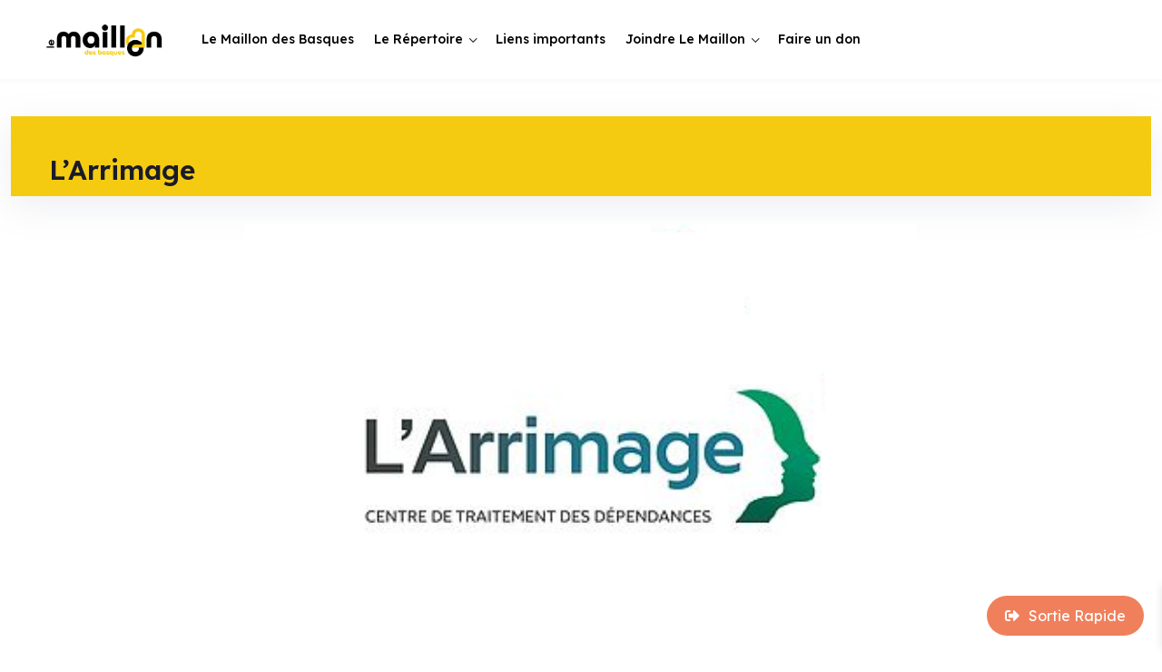

--- FILE ---
content_type: text/html; charset=UTF-8
request_url: https://maillonlesbasques.com/le-repertoire/larrimage/
body_size: 19325
content:

<!DOCTYPE html>

<html lang="fr-FR">

<head>

	<meta charset="UTF-8">

	<meta name="viewport" content="width=device-width, initial-scale=1.0">

	<link rel="profile" href="https://gmpg.org/xfn/11" />

	<title>L’Arrimage | Le Maillon des Basques</title>
<meta name='robots' content='max-image-preview:large' />
	<style>img:is([sizes="auto" i], [sizes^="auto," i]) { contain-intrinsic-size: 3000px 1500px }</style>
	<noscript><style>#preloader{display:none;}</style></noscript><link rel='dns-prefetch' href='//use.fontawesome.com' />
<link rel='dns-prefetch' href='//fonts.googleapis.com' />
<link rel="alternate" type="application/rss+xml" title="Le Maillon des Basques &raquo; Flux" href="https://maillonlesbasques.com/feed/" />
<link rel="alternate" type="application/rss+xml" title="Le Maillon des Basques &raquo; Flux des commentaires" href="https://maillonlesbasques.com/comments/feed/" />
<script type="text/javascript">
/* <![CDATA[ */
window._wpemojiSettings = {"baseUrl":"https:\/\/s.w.org\/images\/core\/emoji\/16.0.1\/72x72\/","ext":".png","svgUrl":"https:\/\/s.w.org\/images\/core\/emoji\/16.0.1\/svg\/","svgExt":".svg","source":{"concatemoji":"https:\/\/maillonlesbasques.com\/wp-includes\/js\/wp-emoji-release.min.js?ver=6.8.3"}};
/*! This file is auto-generated */
!function(s,n){var o,i,e;function c(e){try{var t={supportTests:e,timestamp:(new Date).valueOf()};sessionStorage.setItem(o,JSON.stringify(t))}catch(e){}}function p(e,t,n){e.clearRect(0,0,e.canvas.width,e.canvas.height),e.fillText(t,0,0);var t=new Uint32Array(e.getImageData(0,0,e.canvas.width,e.canvas.height).data),a=(e.clearRect(0,0,e.canvas.width,e.canvas.height),e.fillText(n,0,0),new Uint32Array(e.getImageData(0,0,e.canvas.width,e.canvas.height).data));return t.every(function(e,t){return e===a[t]})}function u(e,t){e.clearRect(0,0,e.canvas.width,e.canvas.height),e.fillText(t,0,0);for(var n=e.getImageData(16,16,1,1),a=0;a<n.data.length;a++)if(0!==n.data[a])return!1;return!0}function f(e,t,n,a){switch(t){case"flag":return n(e,"\ud83c\udff3\ufe0f\u200d\u26a7\ufe0f","\ud83c\udff3\ufe0f\u200b\u26a7\ufe0f")?!1:!n(e,"\ud83c\udde8\ud83c\uddf6","\ud83c\udde8\u200b\ud83c\uddf6")&&!n(e,"\ud83c\udff4\udb40\udc67\udb40\udc62\udb40\udc65\udb40\udc6e\udb40\udc67\udb40\udc7f","\ud83c\udff4\u200b\udb40\udc67\u200b\udb40\udc62\u200b\udb40\udc65\u200b\udb40\udc6e\u200b\udb40\udc67\u200b\udb40\udc7f");case"emoji":return!a(e,"\ud83e\udedf")}return!1}function g(e,t,n,a){var r="undefined"!=typeof WorkerGlobalScope&&self instanceof WorkerGlobalScope?new OffscreenCanvas(300,150):s.createElement("canvas"),o=r.getContext("2d",{willReadFrequently:!0}),i=(o.textBaseline="top",o.font="600 32px Arial",{});return e.forEach(function(e){i[e]=t(o,e,n,a)}),i}function t(e){var t=s.createElement("script");t.src=e,t.defer=!0,s.head.appendChild(t)}"undefined"!=typeof Promise&&(o="wpEmojiSettingsSupports",i=["flag","emoji"],n.supports={everything:!0,everythingExceptFlag:!0},e=new Promise(function(e){s.addEventListener("DOMContentLoaded",e,{once:!0})}),new Promise(function(t){var n=function(){try{var e=JSON.parse(sessionStorage.getItem(o));if("object"==typeof e&&"number"==typeof e.timestamp&&(new Date).valueOf()<e.timestamp+604800&&"object"==typeof e.supportTests)return e.supportTests}catch(e){}return null}();if(!n){if("undefined"!=typeof Worker&&"undefined"!=typeof OffscreenCanvas&&"undefined"!=typeof URL&&URL.createObjectURL&&"undefined"!=typeof Blob)try{var e="postMessage("+g.toString()+"("+[JSON.stringify(i),f.toString(),p.toString(),u.toString()].join(",")+"));",a=new Blob([e],{type:"text/javascript"}),r=new Worker(URL.createObjectURL(a),{name:"wpTestEmojiSupports"});return void(r.onmessage=function(e){c(n=e.data),r.terminate(),t(n)})}catch(e){}c(n=g(i,f,p,u))}t(n)}).then(function(e){for(var t in e)n.supports[t]=e[t],n.supports.everything=n.supports.everything&&n.supports[t],"flag"!==t&&(n.supports.everythingExceptFlag=n.supports.everythingExceptFlag&&n.supports[t]);n.supports.everythingExceptFlag=n.supports.everythingExceptFlag&&!n.supports.flag,n.DOMReady=!1,n.readyCallback=function(){n.DOMReady=!0}}).then(function(){return e}).then(function(){var e;n.supports.everything||(n.readyCallback(),(e=n.source||{}).concatemoji?t(e.concatemoji):e.wpemoji&&e.twemoji&&(t(e.twemoji),t(e.wpemoji)))}))}((window,document),window._wpemojiSettings);
/* ]]> */
</script>
<style id='wp-emoji-styles-inline-css' type='text/css'>

	img.wp-smiley, img.emoji {
		display: inline !important;
		border: none !important;
		box-shadow: none !important;
		height: 1em !important;
		width: 1em !important;
		margin: 0 0.07em !important;
		vertical-align: -0.1em !important;
		background: none !important;
		padding: 0 !important;
	}
</style>
<link rel='stylesheet' id='wp-block-library-css' href='https://maillonlesbasques.com/wp-includes/css/dist/block-library/style.min.css?ver=6.8.3' type='text/css' media='all' />
<style id='classic-theme-styles-inline-css' type='text/css'>
/*! This file is auto-generated */
.wp-block-button__link{color:#fff;background-color:#32373c;border-radius:9999px;box-shadow:none;text-decoration:none;padding:calc(.667em + 2px) calc(1.333em + 2px);font-size:1.125em}.wp-block-file__button{background:#32373c;color:#fff;text-decoration:none}
</style>
<style id='global-styles-inline-css' type='text/css'>
:root{--wp--preset--aspect-ratio--square: 1;--wp--preset--aspect-ratio--4-3: 4/3;--wp--preset--aspect-ratio--3-4: 3/4;--wp--preset--aspect-ratio--3-2: 3/2;--wp--preset--aspect-ratio--2-3: 2/3;--wp--preset--aspect-ratio--16-9: 16/9;--wp--preset--aspect-ratio--9-16: 9/16;--wp--preset--color--black: #000000;--wp--preset--color--cyan-bluish-gray: #abb8c3;--wp--preset--color--white: #ffffff;--wp--preset--color--pale-pink: #f78da7;--wp--preset--color--vivid-red: #cf2e2e;--wp--preset--color--luminous-vivid-orange: #ff6900;--wp--preset--color--luminous-vivid-amber: #fcb900;--wp--preset--color--light-green-cyan: #7bdcb5;--wp--preset--color--vivid-green-cyan: #00d084;--wp--preset--color--pale-cyan-blue: #8ed1fc;--wp--preset--color--vivid-cyan-blue: #0693e3;--wp--preset--color--vivid-purple: #9b51e0;--wp--preset--gradient--vivid-cyan-blue-to-vivid-purple: linear-gradient(135deg,rgba(6,147,227,1) 0%,rgb(155,81,224) 100%);--wp--preset--gradient--light-green-cyan-to-vivid-green-cyan: linear-gradient(135deg,rgb(122,220,180) 0%,rgb(0,208,130) 100%);--wp--preset--gradient--luminous-vivid-amber-to-luminous-vivid-orange: linear-gradient(135deg,rgba(252,185,0,1) 0%,rgba(255,105,0,1) 100%);--wp--preset--gradient--luminous-vivid-orange-to-vivid-red: linear-gradient(135deg,rgba(255,105,0,1) 0%,rgb(207,46,46) 100%);--wp--preset--gradient--very-light-gray-to-cyan-bluish-gray: linear-gradient(135deg,rgb(238,238,238) 0%,rgb(169,184,195) 100%);--wp--preset--gradient--cool-to-warm-spectrum: linear-gradient(135deg,rgb(74,234,220) 0%,rgb(151,120,209) 20%,rgb(207,42,186) 40%,rgb(238,44,130) 60%,rgb(251,105,98) 80%,rgb(254,248,76) 100%);--wp--preset--gradient--blush-light-purple: linear-gradient(135deg,rgb(255,206,236) 0%,rgb(152,150,240) 100%);--wp--preset--gradient--blush-bordeaux: linear-gradient(135deg,rgb(254,205,165) 0%,rgb(254,45,45) 50%,rgb(107,0,62) 100%);--wp--preset--gradient--luminous-dusk: linear-gradient(135deg,rgb(255,203,112) 0%,rgb(199,81,192) 50%,rgb(65,88,208) 100%);--wp--preset--gradient--pale-ocean: linear-gradient(135deg,rgb(255,245,203) 0%,rgb(182,227,212) 50%,rgb(51,167,181) 100%);--wp--preset--gradient--electric-grass: linear-gradient(135deg,rgb(202,248,128) 0%,rgb(113,206,126) 100%);--wp--preset--gradient--midnight: linear-gradient(135deg,rgb(2,3,129) 0%,rgb(40,116,252) 100%);--wp--preset--font-size--small: 13px;--wp--preset--font-size--medium: 20px;--wp--preset--font-size--large: 36px;--wp--preset--font-size--x-large: 42px;--wp--preset--spacing--20: 0.44rem;--wp--preset--spacing--30: 0.67rem;--wp--preset--spacing--40: 1rem;--wp--preset--spacing--50: 1.5rem;--wp--preset--spacing--60: 2.25rem;--wp--preset--spacing--70: 3.38rem;--wp--preset--spacing--80: 5.06rem;--wp--preset--shadow--natural: 6px 6px 9px rgba(0, 0, 0, 0.2);--wp--preset--shadow--deep: 12px 12px 50px rgba(0, 0, 0, 0.4);--wp--preset--shadow--sharp: 6px 6px 0px rgba(0, 0, 0, 0.2);--wp--preset--shadow--outlined: 6px 6px 0px -3px rgba(255, 255, 255, 1), 6px 6px rgba(0, 0, 0, 1);--wp--preset--shadow--crisp: 6px 6px 0px rgba(0, 0, 0, 1);}:where(.is-layout-flex){gap: 0.5em;}:where(.is-layout-grid){gap: 0.5em;}body .is-layout-flex{display: flex;}.is-layout-flex{flex-wrap: wrap;align-items: center;}.is-layout-flex > :is(*, div){margin: 0;}body .is-layout-grid{display: grid;}.is-layout-grid > :is(*, div){margin: 0;}:where(.wp-block-columns.is-layout-flex){gap: 2em;}:where(.wp-block-columns.is-layout-grid){gap: 2em;}:where(.wp-block-post-template.is-layout-flex){gap: 1.25em;}:where(.wp-block-post-template.is-layout-grid){gap: 1.25em;}.has-black-color{color: var(--wp--preset--color--black) !important;}.has-cyan-bluish-gray-color{color: var(--wp--preset--color--cyan-bluish-gray) !important;}.has-white-color{color: var(--wp--preset--color--white) !important;}.has-pale-pink-color{color: var(--wp--preset--color--pale-pink) !important;}.has-vivid-red-color{color: var(--wp--preset--color--vivid-red) !important;}.has-luminous-vivid-orange-color{color: var(--wp--preset--color--luminous-vivid-orange) !important;}.has-luminous-vivid-amber-color{color: var(--wp--preset--color--luminous-vivid-amber) !important;}.has-light-green-cyan-color{color: var(--wp--preset--color--light-green-cyan) !important;}.has-vivid-green-cyan-color{color: var(--wp--preset--color--vivid-green-cyan) !important;}.has-pale-cyan-blue-color{color: var(--wp--preset--color--pale-cyan-blue) !important;}.has-vivid-cyan-blue-color{color: var(--wp--preset--color--vivid-cyan-blue) !important;}.has-vivid-purple-color{color: var(--wp--preset--color--vivid-purple) !important;}.has-black-background-color{background-color: var(--wp--preset--color--black) !important;}.has-cyan-bluish-gray-background-color{background-color: var(--wp--preset--color--cyan-bluish-gray) !important;}.has-white-background-color{background-color: var(--wp--preset--color--white) !important;}.has-pale-pink-background-color{background-color: var(--wp--preset--color--pale-pink) !important;}.has-vivid-red-background-color{background-color: var(--wp--preset--color--vivid-red) !important;}.has-luminous-vivid-orange-background-color{background-color: var(--wp--preset--color--luminous-vivid-orange) !important;}.has-luminous-vivid-amber-background-color{background-color: var(--wp--preset--color--luminous-vivid-amber) !important;}.has-light-green-cyan-background-color{background-color: var(--wp--preset--color--light-green-cyan) !important;}.has-vivid-green-cyan-background-color{background-color: var(--wp--preset--color--vivid-green-cyan) !important;}.has-pale-cyan-blue-background-color{background-color: var(--wp--preset--color--pale-cyan-blue) !important;}.has-vivid-cyan-blue-background-color{background-color: var(--wp--preset--color--vivid-cyan-blue) !important;}.has-vivid-purple-background-color{background-color: var(--wp--preset--color--vivid-purple) !important;}.has-black-border-color{border-color: var(--wp--preset--color--black) !important;}.has-cyan-bluish-gray-border-color{border-color: var(--wp--preset--color--cyan-bluish-gray) !important;}.has-white-border-color{border-color: var(--wp--preset--color--white) !important;}.has-pale-pink-border-color{border-color: var(--wp--preset--color--pale-pink) !important;}.has-vivid-red-border-color{border-color: var(--wp--preset--color--vivid-red) !important;}.has-luminous-vivid-orange-border-color{border-color: var(--wp--preset--color--luminous-vivid-orange) !important;}.has-luminous-vivid-amber-border-color{border-color: var(--wp--preset--color--luminous-vivid-amber) !important;}.has-light-green-cyan-border-color{border-color: var(--wp--preset--color--light-green-cyan) !important;}.has-vivid-green-cyan-border-color{border-color: var(--wp--preset--color--vivid-green-cyan) !important;}.has-pale-cyan-blue-border-color{border-color: var(--wp--preset--color--pale-cyan-blue) !important;}.has-vivid-cyan-blue-border-color{border-color: var(--wp--preset--color--vivid-cyan-blue) !important;}.has-vivid-purple-border-color{border-color: var(--wp--preset--color--vivid-purple) !important;}.has-vivid-cyan-blue-to-vivid-purple-gradient-background{background: var(--wp--preset--gradient--vivid-cyan-blue-to-vivid-purple) !important;}.has-light-green-cyan-to-vivid-green-cyan-gradient-background{background: var(--wp--preset--gradient--light-green-cyan-to-vivid-green-cyan) !important;}.has-luminous-vivid-amber-to-luminous-vivid-orange-gradient-background{background: var(--wp--preset--gradient--luminous-vivid-amber-to-luminous-vivid-orange) !important;}.has-luminous-vivid-orange-to-vivid-red-gradient-background{background: var(--wp--preset--gradient--luminous-vivid-orange-to-vivid-red) !important;}.has-very-light-gray-to-cyan-bluish-gray-gradient-background{background: var(--wp--preset--gradient--very-light-gray-to-cyan-bluish-gray) !important;}.has-cool-to-warm-spectrum-gradient-background{background: var(--wp--preset--gradient--cool-to-warm-spectrum) !important;}.has-blush-light-purple-gradient-background{background: var(--wp--preset--gradient--blush-light-purple) !important;}.has-blush-bordeaux-gradient-background{background: var(--wp--preset--gradient--blush-bordeaux) !important;}.has-luminous-dusk-gradient-background{background: var(--wp--preset--gradient--luminous-dusk) !important;}.has-pale-ocean-gradient-background{background: var(--wp--preset--gradient--pale-ocean) !important;}.has-electric-grass-gradient-background{background: var(--wp--preset--gradient--electric-grass) !important;}.has-midnight-gradient-background{background: var(--wp--preset--gradient--midnight) !important;}.has-small-font-size{font-size: var(--wp--preset--font-size--small) !important;}.has-medium-font-size{font-size: var(--wp--preset--font-size--medium) !important;}.has-large-font-size{font-size: var(--wp--preset--font-size--large) !important;}.has-x-large-font-size{font-size: var(--wp--preset--font-size--x-large) !important;}
:where(.wp-block-post-template.is-layout-flex){gap: 1.25em;}:where(.wp-block-post-template.is-layout-grid){gap: 1.25em;}
:where(.wp-block-columns.is-layout-flex){gap: 2em;}:where(.wp-block-columns.is-layout-grid){gap: 2em;}
:root :where(.wp-block-pullquote){font-size: 1.5em;line-height: 1.6;}
</style>
<link rel='stylesheet' id='frontendCSS-css' href='https://maillonlesbasques.com/wp-content/plugins/safety-exit/assets/css/frontend.css?ver=6.8.3' type='text/css' media='all' />
<link rel='stylesheet' id='font-awesome-free-css' href='//use.fontawesome.com/releases/v5.3.1/css/all.css?ver=6.8.3' type='text/css' media='all' />
<link rel='stylesheet' id='tss-css' href='https://maillonlesbasques.com/wp-content/plugins/testimonial-slider-and-showcase/assets/css/wptestimonial.css?ver=2.3.4' type='text/css' media='all' />
<link rel='stylesheet' id='woocommerce-layout-css' href='https://maillonlesbasques.com/wp-content/plugins/woocommerce/assets/css/woocommerce-layout.css?ver=8.2.2' type='text/css' media='all' />
<link rel='stylesheet' id='woocommerce-smallscreen-css' href='https://maillonlesbasques.com/wp-content/plugins/woocommerce/assets/css/woocommerce-smallscreen.css?ver=8.2.2' type='text/css' media='only screen and (max-width: 768px)' />
<link rel='stylesheet' id='woocommerce-general-css' href='https://maillonlesbasques.com/wp-content/plugins/woocommerce/assets/css/woocommerce.css?ver=8.2.2' type='text/css' media='all' />
<style id='woocommerce-inline-inline-css' type='text/css'>
.woocommerce form .form-row .required { visibility: visible; }
</style>
<link rel='stylesheet' id='xoo-wsc-fonts-css' href='https://maillonlesbasques.com/wp-content/plugins/side-cart-woocommerce/assets/css/xoo-wsc-fonts.css?ver=2.4.6' type='text/css' media='all' />
<link rel='stylesheet' id='xoo-wsc-style-css' href='https://maillonlesbasques.com/wp-content/plugins/side-cart-woocommerce/assets/css/xoo-wsc-style.css?ver=2.4.6' type='text/css' media='all' />
<style id='xoo-wsc-style-inline-css' type='text/css'>




.xoo-wsc-ft-buttons-cont a.xoo-wsc-ft-btn, .xoo-wsc-container .xoo-wsc-btn {
	background-color: #000000;
	color: #ffffff;
	border: 2px solid #ffffff;
	padding: 10px 20px;
}

.xoo-wsc-ft-buttons-cont a.xoo-wsc-ft-btn:hover, .xoo-wsc-container .xoo-wsc-btn:hover {
	background-color: #ffffff;
	color: #000000;
	border: 2px solid #000000;
}

 

.xoo-wsc-footer{
	background-color: #ffffff;
	color: #000000;
	padding: 10px 20px;
	box-shadow: 0 -5px 10px #0000001a;
}

.xoo-wsc-footer, .xoo-wsc-footer a, .xoo-wsc-footer .amount{
	font-size: 18px;
}

.xoo-wsc-ft-buttons-cont{
	grid-template-columns: auto;
}

.xoo-wsc-basket{
	bottom: 62px;
	right: 1px;
	background-color: #ffffff;
	color: #000000;
	box-shadow: 0px 0px 15px 2px #0000001a;
	border-radius: 50%;
	display: none;
	width: 60px;
	height: 60px;
}


.xoo-wsc-bki{
	font-size: 30px}

.xoo-wsc-items-count{
	top: -12px;
	left: -12px;
}

.xoo-wsc-items-count{
	background-color: #000000;
	color: #ffffff;
}

.xoo-wsc-container, .xoo-wsc-slider{
	max-width: 365px;
	right: -365px;
	top: 0;bottom: 0;
	bottom: 0;
	font-family: }


.xoo-wsc-cart-active .xoo-wsc-container, .xoo-wsc-slider-active .xoo-wsc-slider{
	right: 0;
}


.xoo-wsc-cart-active .xoo-wsc-basket{
	right: 365px;
}

.xoo-wsc-slider{
	right: -365px;
}

span.xoo-wsch-close {
    font-size: 16px;
    right: 10px;
}

.xoo-wsch-top{
	justify-content: center;
}

.xoo-wsch-text{
	font-size: 20px;
}

.xoo-wsc-header{
	color: #000000;
	background-color: #ffffff;
	border-bottom: 2px solid #eee;
}

.xoo-wsc-sb-bar > span{
	background-color: #1e73be;
}

.xoo-wsc-body{
	background-color: #f8f9fa;
}

.xoo-wsc-body, .xoo-wsc-body span.amount, .xoo-wsc-body a{
	font-size: 16px;
	color: #000000;
}

.xoo-wsc-product{
	padding: 10px 15px;
	margin: 10px 15px;
	border-radius: 5px;
	box-shadow: 0 2px 2px #00000005;
	background-color: #ffffff;
}

.xoo-wsc-img-col{
	width: 30%;
}
.xoo-wsc-sum-col{
	width: 70%;
}

.xoo-wsc-sum-col{
	justify-content: center;
}


/** Shortcode **/
.xoo-wsc-sc-count{
	background-color: #000000;
	color: #ffffff;
}

.xoo-wsc-sc-bki{
	font-size: 28px;
	color: 28;
}
.xoo-wsc-sc-cont{
	color: #000000;
}


.xoo-wsc-product dl.variation {
	display: block;
}
</style>
<link rel='stylesheet' id='directorist-openstreet-map-leaflet-css' href='https://maillonlesbasques.com/wp-content/plugins/directorist/assets/vendor-css/openstreet-map/leaflet.min.css?ver=7.8.0' type='text/css' media='all' />
<link rel='stylesheet' id='directorist-openstreet-map-openstreet-css' href='https://maillonlesbasques.com/wp-content/plugins/directorist/assets/vendor-css/openstreet-map/openstreet.min.css?ver=7.8.0' type='text/css' media='all' />
<link rel='stylesheet' id='directorist-main-style-css' href='https://maillonlesbasques.com/wp-content/plugins/directorist/assets/css/public-main.min.css?ver=7.8.0' type='text/css' media='all' />
<link rel='stylesheet' id='directorist-select2-style-css' href='https://maillonlesbasques.com/wp-content/plugins/directorist/assets/vendor-css/select2.min.css?ver=7.8.0' type='text/css' media='all' />
<link rel='stylesheet' id='directorist-ez-media-uploader-style-css' href='https://maillonlesbasques.com/wp-content/plugins/directorist/assets/vendor-css/ez-media-uploader.min.css?ver=7.8.0' type='text/css' media='all' />
<link rel='stylesheet' id='directorist-slick-style-css' href='https://maillonlesbasques.com/wp-content/plugins/directorist/assets/vendor-css/slick.min.css?ver=7.8.0' type='text/css' media='all' />
<link rel='stylesheet' id='directorist-sweetalert-style-css' href='https://maillonlesbasques.com/wp-content/plugins/directorist/assets/vendor-css/sweetalert.min.css?ver=7.8.0' type='text/css' media='all' />
<link rel='stylesheet' id='csf-google-web-fonts-css' href='//fonts.googleapis.com/css?family=Lexend%3A400%2C500%2C600%2C700&#038;display=swap&#038;ver=6.8.3' type='text/css' media='all' />
<link rel='stylesheet' id='tiny-slider-css' href='https://maillonlesbasques.com/wp-content/themes/dclassified/assets/vendors/tiny-slider/tiny-slider.css?ver=1.11' type='text/css' media='all' />
<link rel='stylesheet' id='magnific-popup-css' href='https://maillonlesbasques.com/wp-content/themes/dclassified/assets/vendors/magnific-popup/magnific-popup.css?ver=1.11' type='text/css' media='all' />
<link rel='stylesheet' id='swiper-css' href='https://maillonlesbasques.com/wp-content/plugins/testimonial-slider-and-showcase/assets/vendor/swiper/swiper.min.css?ver=2.3.4' type='text/css' media='all' />
<link rel='stylesheet' id='bootstrap-css' href='https://maillonlesbasques.com/wp-content/themes/dclassified/assets/vendors/bootstrap/css/bootstrap.min.css?ver=1.11' type='text/css' media='all' />
<link rel='stylesheet' id='dclassified-directorist-css' href='https://maillonlesbasques.com/wp-content/themes/dclassified/assets/css/directorist.css?ver=1.11' type='text/css' media='all' />
<link rel='stylesheet' id='dclassified-elementor-css' href='https://maillonlesbasques.com/wp-content/themes/dclassified/assets/css/elementor.css?ver=1.11' type='text/css' media='all' />
<link rel='stylesheet' id='dclassified-style-css' href='https://maillonlesbasques.com/wp-content/themes/dclassified/assets/css/style.css?ver=1.11' type='text/css' media='all' />
<style id='dclassified-style-inline-css' type='text/css'>
.banner{background:url(https://staging.maillonlesbasques.com/wp-content/uploads/2023/05/banniere_1.png) no-repeat scroll center center / cover;}.header-bgimg .banner:before{background-color: #05071D; opacity: 0;} body, gtnbg_root, input, gtnbg_root p { font-size: 22px; font-weight : normal; } h1, h1.gtnbg_suffix { font-size: 30px; font-weight : 600; } h2, h2.gtnbg_suffix { font-size: 24px; font-weight : 600; } h3, h3.gtnbg_suffix { font-size: 22px; font-weight : 600; } h4, h4.gtnbg_suffix { font-size: 20px; font-weight : 600; } h5, h5.gtnbg_suffix { font-size: 18px; font-weight : 600; } h6, h6.gtnbg_suffix { font-size: 16px; font-weight : 600; } h6.gtnbg_suffix { font-size: 16px; font-weight : normal; } h6.gtnbg_suffix { font-size: 14px; font-weight : normal; } h6.gtnbg_suffix { font-size: 14px; font-weight : normal; } :root {   --color-primary: #f5cb12;   --color-primary-rgba: 245, 203, 18;   --color-primary-rgb-1: rgb(245, 203, 18, 0.1) ;   --color-primary-rgb-05: rgb(245, 203, 18, 0.05);   --color-primary-rgb-15: rgb(245, 203, 18, 0.15);   --color-menu: #000000;   --color-menu-hover: #f5cb12;   --color-menu-active: #f5cb12;   --color-add-listing-button-text: #ffffff;   --color-add-listing-button-text-hover: #ffffff;   --bgcolor-add-listing-button: #f5cb12;   --bgcolor-add-listing-button-hover: #f5cb12;   --banner-bg-opacity: 60;   --color-banner_title: #020101;   --color-breadcrumb-link: #f8f9fb;   --color-breadcrumb-link-hover: #f5cb12;   --color-breadcrumb-active: #acabac;   --color-breadcrumb_separator: #f8f9fb;   --bgcolor-footer: #f5cb12;   --color-footer-divider: rgba(255,255,255,0.1);   --color-footer-title: #020000;   --color-footer-text: #2d68b3;   --color-footer-link: rgba(0,0,0,0.5);   --color-footer-link-hover: #f5cb12;   --font-family-body: 'Lexend', Sans-serif;   --font-family-h1: 'Lexend', Sans-serif;   --font-family-h2: 'Lexend', Sans-serif;   --font-family-h3: 'Lexend', Sans-serif;   --font-family-h4: 'Lexend', Sans-serif;   --font-family-h5: 'Lexend', Sans-serif;   --font-family-h6: 'Lexend', Sans-serif;   --font-family-menu: 'Lexend', Sans-serif;   --font-family-submenu: 'Lexend', Sans-serif;   --font-family-resmenu: 'Lexend', Sans-serif; }
</style>
<link rel='stylesheet' id='dclassified-child-style-css' href='https://maillonlesbasques.com/wp-content/themes/dclassified-child/style.css?ver=6.8.3' type='text/css' media='all' />
<script type="text/javascript" id="jquery-core-js-extra">
/* <![CDATA[ */
var directorist = {"nonce":"3dbdeaae92","directorist_nonce":"e13c9a1a5e","ajax_nonce":"4a637db363","is_admin":"","ajaxurl":"https:\/\/maillonlesbasques.com\/wp-admin\/admin-ajax.php","assets_url":"https:\/\/maillonlesbasques.com\/wp-content\/plugins\/directorist\/assets\/","home_url":"https:\/\/maillonlesbasques.com","rest_url":"https:\/\/maillonlesbasques.com\/wp-json\/","nonceName":"atbdp_nonce_js","login_alert_message":"Sorry, you need to login first.","rtl":"false","warning":"WARNING!","success":"SUCCESS!","not_add_more_than_one":"You can not add more than one review. Refresh the page to edit or delete your review!,","duplicate_review_error":"Sorry! your review already in process.","review_success":"Reviews Saved Successfully!","review_approval_text":"Your review has been received. It requires admin approval to publish.","review_error":"Something went wrong. Check the form and try again!!!","review_loaded":"Reviews Loaded!","review_not_available":"NO MORE REVIEWS AVAILABLE!,","review_have_not_for_delete":"You do not have any review to delete. Refresh the page to submit new review!!!,","review_sure_msg":"Are you sure?","review_want_to_remove":"Do you really want to remove this review!","review_delete_msg":"Yes, Delete it!","review_cancel_btn_text":"Cancel","review_wrong_msg":"Something went wrong!, Try again","listing_remove_title":"Are you sure?","listing_remove_text":"Do you really want to delete this item?!","listing_remove_confirm_text":"Yes, Delete it!","listing_delete":"Deleted!!","listing_error_title":"ERROR!!","listing_error_text":"Something went wrong!!!, Try again","upload_pro_pic_title":"Select or Upload a profile picture","upload_pro_pic_text":"Use this Image","payNow":"Pay Now","completeSubmission":"Complete Submission","waiting_msg":"Sending the message, please wait...","plugin_url":"https:\/\/maillonlesbasques.com\/wp-content\/plugins\/directorist\/","currentDate":"2 avril 2020","enable_reviewer_content":"1","add_listing_data":{"nonce":"3dbdeaae92","ajaxurl":"https:\/\/maillonlesbasques.com\/wp-admin\/admin-ajax.php","nonceName":"atbdp_nonce_js","is_admin":false,"media_uploader":[{"element_id":"directorist-image-upload","meta_name":"listing_img","files_meta_name":"files_meta","error_msg":"Listing gallery has invalid files"}],"i18n_text":{"see_more_text":"See More","see_less_text":"See Less","confirmation_text":"Are you sure","ask_conf_sl_lnk_del_txt":"Do you really want to remove this Social Link!","ask_conf_faqs_del_txt":"Do you really want to remove this FAQ!","confirm_delete":"Yes, Delete it!","deleted":"Deleted!","max_location_creation":"","max_location_msg":"You can only use "},"create_new_tag":"","create_new_loc":"","create_new_cat":"","image_notice":"Sorry! You have crossed the maximum image limit"},"lazy_load_taxonomy_fields":"","current_page_id":"425","icon_markup":"<i class=\"directorist-icon-mask ##CLASS##\" aria-hidden=\"true\" style=\"--directorist-icon: url(##URL##)\"><\/i>","script_debugging":"1","ajax_url":"https:\/\/maillonlesbasques.com\/wp-admin\/admin-ajax.php","redirect_url":"","loading_message":"Sending user info, please wait...","login_error_message":"Wrong username or password.","i18n_text":{"category_selection":"Select a category","location_selection":"Select a location","show_more":"Show More","show_less":"Show Less","added_favourite":"Added to favorite","please_login":"Please login first","select_listing_map":"openstreet","Miles":" Kilometers"},"args":{"directory_type_id":""},"directory_type":"","directory_type_term_data":{"submission_form_fields":false,"search_form_fields":false},"miles":" Kilometers","default_val":"0","countryRestriction":"","restricted_countries":"","use_def_lat_long":"","ajaxnonce":"4a637db363"};
/* ]]> */
</script>
<script type="text/javascript" src="https://maillonlesbasques.com/wp-includes/js/jquery/jquery.min.js?ver=3.7.1" id="jquery-core-js"></script>
<script type="text/javascript" src="https://maillonlesbasques.com/wp-includes/js/jquery/jquery-migrate.min.js?ver=3.4.1" id="jquery-migrate-js"></script>
<script type="text/javascript" src="https://maillonlesbasques.com/wp-content/plugins/safety-exit/assets/js/frontend.js?ver=6.8.3" id="frontendJs-js"></script>
<script type="text/javascript" id="WCPAY_ASSETS-js-extra">
/* <![CDATA[ */
var wcpayAssets = {"url":"https:\/\/maillonlesbasques.com\/wp-content\/plugins\/woocommerce-payments\/dist\/"};
/* ]]> */
</script>
<link rel="https://api.w.org/" href="https://maillonlesbasques.com/wp-json/" /><link rel="alternate" title="JSON" type="application/json" href="https://maillonlesbasques.com/wp-json/wp/v2/at_biz_dir/425" /><link rel="EditURI" type="application/rsd+xml" title="RSD" href="https://maillonlesbasques.com/xmlrpc.php?rsd" />
<link rel="canonical" href="https://maillonlesbasques.com/le-repertoire/larrimage/" />
<link rel='shortlink' href='https://maillonlesbasques.com/?p=425' />
<link rel="alternate" title="oEmbed (JSON)" type="application/json+oembed" href="https://maillonlesbasques.com/wp-json/oembed/1.0/embed?url=https%3A%2F%2Fmaillonlesbasques.com%2Fle-repertoire%2Flarrimage%2F" />
<link rel="alternate" title="oEmbed (XML)" type="text/xml+oembed" href="https://maillonlesbasques.com/wp-json/oembed/1.0/embed?url=https%3A%2F%2Fmaillonlesbasques.com%2Fle-repertoire%2Flarrimage%2F&#038;format=xml" />
<meta name="cdp-version" content="1.4.3" />                <meta property="og:url" content="https://maillonlesbasques.com/le-repertoire/larrimage/" />
                <meta property="og:type" content="article" />
                <meta property="og:title" content="L’Arrimage" />
                <meta property="og:site_name" content="Le Maillon des Basques" />
                <meta name="twitter:card" content="summary" />

                                    <meta property="og:description" content="Centre de traitement des dépendances 1 418 723-0443 (service pour femmes) 1 418 723-0441 (service pour hommes) Dans le Bas-Saint-Laurent, à Rimouski, L&#039;Arrimage jouit d&#039;un site enchanteur.  La vue sur le fleuve aux larges horizons: miroir du soleil levant et lit d&#039;eau à son flamboyant couchant. Dans la brise légère ou le vent du large, par temps clair ou dans le soudain brouillard, bercés par la vague au rythme des marées, nous naviguons confiants, l&#039;espérance notre phare. Aujourd&#039;hui l&#039;organisme, riche de ses 24 ans, offre des thérapies pour celui ou celle qui, au creux de la vague de la toxicomanie, choisit une navigation sur des eaux plus paisibles. La mission de L&#039;Arrimage est de rendre à chaque personne dépendante, sa dignitée et son bien-être.  Bien au-delà de l&#039;arrêt de consommation, il nous est prioritaire d&#039;aider la personne à mieux se vivre et à retrouver sa place dans la société." />
                <div class="theme-authentication-modal">

	<div class="modal fade" id="theme-login-modal" role="dialog" aria-hidden="true">

		<div class="modal-dialog modal-dialog-centered" role="document">

			<div class="modal-content">

				<div class="modal-header">

					<div class="modal-title" id="login_modal_label">Sign In</div>

					<button type="button" class="theme-close" data-bs-dismiss="modal" aria-label="Close"> <span aria-hidden="true">×</span> </button>
				
				</div>

				<div class="modal-body">

						<div class="theme-modal-wrap">

		<form action="#" id="login" method="POST">
			
			<div class="directorist-form-group directorist-mb-15">

				<label for="username">Nom d'utilisateur ou adresse courriel</label>

				<input type="text" class="directorist-form-element" id="username" name="username">
			</div>

			<div class="directorist-form-group directorist-mb-15">

				<label for="password">Mot de passe</label>

				<input type="password" id="password" autocomplete="off" name="password" class="directorist-form-element">
			</div>

			
			<p class="status"></p>

			<div class="theme-password-activity directorist-checkbox directorist-mb-15">
									<input type="checkbox" id="keep_signed_in" value="1" name="keep_signed_in" checked>
					<label for="keep_signed_in" class="directorist-checkbox__label not_empty">

						Se souvenir de moi
					</label>
					<p><a href='' class='atbdp_recovery_pass'> Mot de passe oublié</a></p>			</div>
			<div class="directorist-form-group atbd_login_btn_wrapper directorist-mb-15">
				<button class="directorist-btn directorist-btn-block directorist-btn-primary" type="submit" value="Connexion" name="submit">

					Connexion
				</button>

				<input type="hidden" id="security" name="security" value="8fa24b8b98" /><input type="hidden" name="_wp_http_referer" value="/le-repertoire/larrimage/" />
			</div>
		</form>

		<div class="theme-social-login">

			
		</div>
	</div>

	
			<div class="theme-modal-bottom">

				<p>

					Vous n'avez pas de compte?					
					<a href="#" data-bs-toggle="modal" data-bs-target="#theme-register-modal" data-bs-dismiss='modal'>Créez en un</a>

				</p>
			</div>
		
			<div id="recover-pass-modal" class="directorist-mt-15">
		<form method="post">
			<fieldset class="directorist-form-group">

				<p>Mot de passe oublié? Entrez votre adresse courriel et suivez les instructions dans le message que nous vous enverrons.</p>

				<label for="reset_user_login">Courriel</label>

				
				<input type="text" class="directorist-form-element" name="user_login" id="reset_user_login" value="" placeholder="ex. moi@bidon.com" required />

				<p>
					<input type="hidden" name="action" value="reset" />
					<button type="submit" class="directorist-btn directorist-btn-primary" id="submit">

						Récupérer mon compte.
					</button>
					<input type="hidden" value="e13c9a1a5e" name="directorist_nonce">
				</p>
			</fieldset>
		</form>
	</div>
	
				</div>

			</div>

		</div>

	</div>

	<div class="modal fade" id="theme-register-modal" role="dialog" aria-hidden="true">

		<div class="modal-dialog modal-dialog-centered">

			<div class="modal-content">

				<div class="modal-header">

					<div class="modal-title">Registration</div>

					<button type="button" class="theme-close" data-bs-dismiss="modal" aria-label="Close"><span aria-hidden="true">×</span> </button>

				</div>

				<div class="modal-body">

					<div class="theme-modal-content">    
	<div class="add_listing_title atbd_success_mesage">
				<!--Registration failed, so show notification.-->
			</div>

	<form action="https://maillonlesbasques.com/le-repertoire/larrimage/" method="post">
		<div class="theme-modal-wrap">
			
			<div class="directorist-form-group directorist-mb-15">

				<label for="r_username">Nom d'utilisateur<strong class="directorist-form-required">*</strong></label>

				<input id="r_username" class="directorist-form-element" type="text" name="username" value="">

			</div>
			<div class="directorist-form-group directorist-mb-15">

				<label for="email">Courriel <strong class="directorist-form-required">*</strong></label>
				<input id="email" class="directorist-form-element" type="text" name="email" value="">

			</div>

			
				<div class="directorist-form-group directorist-mb-15">
					<label for="r_password">

						Mot de passe <strong class="directorist-form-required">*</strong>					</label>

					<input id="r_password" class="directorist-form-element" type="password" name="password" value="">

				</div>

			
						
			
						
			
			
			
				<div class="atbd_privacy_policy_area directory_regi_btn directorist-checkbox directorist-mb-15">

					<input id="privacy_policy_2" type="checkbox" name="privacy_policy" >

					<label for="privacy_policy_2" class="directorist-checkbox__label">J&#039;accepte la					
						<a style="color: red" target="_blank" href="https://maillonlesbasques.com">politique de protection de la vie privée</a>

						<span class="directorist-form-required"> * </span></label>
				</div>

			
						
				<div class="atbd_term_and_condition_area directory_regi_btn directorist-checkbox directorist-mb-15">
					<input id="listing_tr" type="checkbox" name="t_c_check" >
					<label for="listing_tr" class="directorist-checkbox__label">J&#039;accepte les
						<a style="color: red" target="_blank" href="https://maillonlesbasques.com">termes et conditions</a>

						<span class="directorist-form-required">*</span>
					</label>
				</div>
						
						
			<div class="theme-register-btn">

				
				
					<input type="hidden" name='previous_page' value=''>

				
				<button type="submit" class="directorist-btn directorist-btn-primary" name="atbdp_user_submit">Ouvrir un compte </button>
				<input type="hidden" value="e13c9a1a5e" name="directorist_nonce">
			</div>

			
		</div>
	</form>

	
		<div class="theme-modal-bottom">

			<p>Vous avez déja un compte? Connectez-vous  <a href="#" data-bs-toggle='modal' data-bs-target='#theme-login-modal' data-bs-dismiss='modal'>ici</a></p>

		</div>

			
</div>


				</div>

			</div>

		</div>

	</div>

</div>


	<noscript><style>.woocommerce-product-gallery{ opacity: 1 !important; }</style></noscript>
	<meta name="generator" content="Elementor 3.17.3; features: e_dom_optimization, e_optimized_assets_loading, e_optimized_css_loading, additional_custom_breakpoints; settings: css_print_method-external, google_font-enabled, font_display-swap">
                <meta name="description" content="Centre de traitement des dépendances 1 418 723-0443 (service pour femmes) 1 418 723-0441 (service pour hommes) Dans le Bas-Saint-Laurent, à Rimouski, L&#8217;Arrimage jouit d&#8217;un site enchanteu..." />
                                <meta property=&quot;og:site_name&quot; content=&quot;Le Maillon des Basques&quot; />
                                    <meta property=&quot;og:title&quot; content=&quot;L’Arrimage | Le Maillon des Basques&quot; />
                                    <meta property=&quot;og:description&quot; content=&quot;Centre de traitement des dépendances 1 418 723-0443 (service pour femmes) 1 418 723-0441 (service pour hommes) Dans le Bas-Saint-Laurent, à Rimouski, L&#8217;Arrimage jouit d&#8217;un site enchanteu...&quot; />
                                    <meta property=&quot;og:image&quot; content=&quot;https://maillonlesbasques.com/wp-content/uploads/2020/04/arrimage.png&quot; />
                                    <meta name=&quot;twitter:card&quot; content=&quot;summary_large_image&quot; />
                                    <meta property=&quot;twitter:title&quot; content=&quot;L’Arrimage | Le Maillon des Basques&quot; />
                                    <meta property=&quot;twitter:description&quot; content=&quot;Centre de traitement des dépendances 1 418 723-0443 (service pour femmes) 1 418 723-0441 (service pour hommes) Dans le Bas-Saint-Laurent, à Rimouski, L&#8217;Arrimage jouit d&#8217;un site enchanteu...&quot; />
                                    <meta property=&quot;twitter:image&quot; content=&quot;https://maillonlesbasques.com/wp-content/uploads/2020/04/arrimage.png&quot; />
                <link rel="icon" href="https://maillonlesbasques.com/wp-content/uploads/2023/05/coeur-60x60.png" sizes="32x32" />
<link rel="icon" href="https://maillonlesbasques.com/wp-content/uploads/2023/05/coeur.png" sizes="192x192" />
<link rel="apple-touch-icon" href="https://maillonlesbasques.com/wp-content/uploads/2023/05/coeur.png" />
<meta name="msapplication-TileImage" content="https://maillonlesbasques.com/wp-content/uploads/2023/05/coeur.png" />
		<style type="text/css" id="wp-custom-css">
			.directorist-related {
	display: none;
}

.directorist-content-active .directorist-listings-header {
  padding: 10px;
}

.directorist-listing-single__thumb .directorist-thumnail-card .directorist-thumnail-card-front-img {
  -o-object-fit: contain !important;
  object-fit: contain !important;
}

.directorist-archive-contents .directorist-archive-title {
  display: none;
}

.theme-footer-top-area .theme-about-widget img {
  max-width: 200px;
}

.directorist-single-listing-header {
  padding: 30px 20px 15px;
}

.widget .widget-title {
  font-size: 30px;
  font-weight: 600;
  color: var(--color-dark);
  margin-bottom: 40px;
}

#directorist.atbd_wrapper .atbd_all_categories .atbd_category_single.atbd_category_no_image .cat-name {
  font-size: 20px;
  color: #0a0b1e;
  font-weight: 500;
  margin-bottom: 8px;
  margin-top: 0;
}

.directorist-single-wrapper .directorist-card .directorist-card__header .directorist-card__header--title {
  box-shadow: 0 10px 40px rgba(132, 142, 159, 0.15);
  padding: 10px;
  background-color: #F5CB12;
}

.directorist-single-listing-header-wrap {

  box-shadow: 0 10px 40px rgba(132, 142, 159, 0.15);
  padding: 10px;
  background-color: #F5CB12;
}

.widget.atbd_widget, .widget.atbd_widget[id^="bd"], .widget.atbd_widget[id^="dcl"] {
  -webkit-box-shadow: 0 0px 10px rgba(143, 142, 159, 0.50);
  box-shadow: 0 0px 10px rgba(143, 142, 159, 0.50);
}

.theme-banner-content.theme-breadcrumb-banner h1, .theme-banner-content.theme-breadcrumb-banner h2, .theme-banner-content.theme-breadcrumb-banner h3, .theme-banner-content.theme-breadcrumb-banner h4, .theme-banner-content.theme-breadcrumb-banner h5, .theme-banner-content.theme-breadcrumb-banner h6 {

  color: #000;
}

.woocommerce:where(body:not(.woocommerce-block-theme-has-button-styles)) #respond input#submit.alt.disabled, .woocommerce:where(body:not(.woocommerce-block-theme-has-button-styles)) #respond input#submit.alt.disabled:hover, .woocommerce:where(body:not(.woocommerce-block-theme-has-button-styles)) #respond input#submit.alt:disabled, .woocommerce:where(body:not(.woocommerce-block-theme-has-button-styles)) #respond input#submit.alt:disabled:hover, .woocommerce:where(body:not(.woocommerce-block-theme-has-button-styles)) #respond input#submit.alt:disabled[disabled], .woocommerce:where(body:not(.woocommerce-block-theme-has-button-styles)) #respond input#submit.alt:disabled[disabled]:hover, .woocommerce:where(body:not(.woocommerce-block-theme-has-button-styles)) a.button.alt.disabled, .woocommerce:where(body:not(.woocommerce-block-theme-has-button-styles)) a.button.alt.disabled:hover, .woocommerce:where(body:not(.woocommerce-block-theme-has-button-styles)) a.button.alt:disabled, .woocommerce:where(body:not(.woocommerce-block-theme-has-button-styles)) a.button.alt:disabled:hover, .woocommerce:where(body:not(.woocommerce-block-theme-has-button-styles)) a.button.alt:disabled[disabled], .woocommerce:where(body:not(.woocommerce-block-theme-has-button-styles)) a.button.alt:disabled[disabled]:hover, .woocommerce:where(body:not(.woocommerce-block-theme-has-button-styles)) button.button.alt.disabled, .woocommerce:where(body:not(.woocommerce-block-theme-has-button-styles)) button.button.alt.disabled:hover, .woocommerce:where(body:not(.woocommerce-block-theme-has-button-styles)) button.button.alt:disabled, .woocommerce:where(body:not(.woocommerce-block-theme-has-button-styles)) button.button.alt:disabled:hover, .woocommerce:where(body:not(.woocommerce-block-theme-has-button-styles)) button.button.alt:disabled[disabled], .woocommerce:where(body:not(.woocommerce-block-theme-has-button-styles)) button.button.alt:disabled[disabled]:hover, .woocommerce:where(body:not(.woocommerce-block-theme-has-button-styles)) input.button.alt.disabled, .woocommerce:where(body:not(.woocommerce-block-theme-has-button-styles)) input.button.alt.disabled:hover, .woocommerce:where(body:not(.woocommerce-block-theme-has-button-styles)) input.button.alt:disabled, .woocommerce:where(body:not(.woocommerce-block-theme-has-button-styles)) input.button.alt:disabled:hover, .woocommerce:where(body:not(.woocommerce-block-theme-has-button-styles)) input.button.alt:disabled[disabled], .woocommerce:where(body:not(.woocommerce-block-theme-has-button-styles)) input.button.alt:disabled[disabled]:hover, :where(body:not(.woocommerce-block-theme-has-button-styles)) .woocommerce #respond input#submit.alt.disabled, :where(body:not(.woocommerce-block-theme-has-button-styles)) .woocommerce #respond input#submit.alt.disabled:hover, :where(body:not(.woocommerce-block-theme-has-button-styles)) .woocommerce #respond input#submit.alt:disabled, :where(body:not(.woocommerce-block-theme-has-button-styles)) .woocommerce #respond input#submit.alt:disabled:hover, :where(body:not(.woocommerce-block-theme-has-button-styles)) .woocommerce #respond input#submit.alt:disabled[disabled], :where(body:not(.woocommerce-block-theme-has-button-styles)) .woocommerce #respond input#submit.alt:disabled[disabled]:hover, :where(body:not(.woocommerce-block-theme-has-button-styles)) .woocommerce a.button.alt.disabled, :where(body:not(.woocommerce-block-theme-has-button-styles)) .woocommerce a.button.alt.disabled:hover, :where(body:not(.woocommerce-block-theme-has-button-styles)) .woocommerce a.button.alt:disabled, :where(body:not(.woocommerce-block-theme-has-button-styles)) .woocommerce a.button.alt:disabled:hover, :where(body:not(.woocommerce-block-theme-has-button-styles)) .woocommerce a.button.alt:disabled[disabled], :where(body:not(.woocommerce-block-theme-has-button-styles)) .woocommerce a.button.alt:disabled[disabled]:hover, :where(body:not(.woocommerce-block-theme-has-button-styles)) .woocommerce button.button.alt.disabled, :where(body:not(.woocommerce-block-theme-has-button-styles)) .woocommerce button.button.alt.disabled:hover, :where(body:not(.woocommerce-block-theme-has-button-styles)) .woocommerce button.button.alt:disabled, :where(body:not(.woocommerce-block-theme-has-button-styles)) .woocommerce button.button.alt:disabled:hover, :where(body:not(.woocommerce-block-theme-has-button-styles)) .woocommerce button.button.alt:disabled[disabled], :where(body:not(.woocommerce-block-theme-has-button-styles)) .woocommerce button.button.alt:disabled[disabled]:hover, :where(body:not(.woocommerce-block-theme-has-button-styles)) .woocommerce input.button.alt.disabled, :where(body:not(.woocommerce-block-theme-has-button-styles)) .woocommerce input.button.alt.disabled:hover, :where(body:not(.woocommerce-block-theme-has-button-styles)) .woocommerce input.button.alt:disabled, :where(body:not(.woocommerce-block-theme-has-button-styles)) .woocommerce input.button.alt:disabled:hover, :where(body:not(.woocommerce-block-theme-has-button-styles)) .woocommerce input.button.alt:disabled[disabled], :where(body:not(.woocommerce-block-theme-has-button-styles)) .woocommerce input.button.alt:disabled[disabled]:hover {
  background-color: #F5CB1
		2;
  color: #fff;
}

.woocommerce:where(body:not(.woocommerce-block-theme-has-button-styles)) #respond input#submit.alt, .woocommerce:where(body:not(.woocommerce-block-theme-has-button-styles)) a.button.alt, .woocommerce:where(body:not(.woocommerce-block-theme-has-button-styles)) button.button.alt, .woocommerce:where(body:not(.woocommerce-block-theme-has-button-styles)) input.button.alt, :where(body:not(.woocommerce-block-theme-has-button-styles)) .woocommerce #respond input#submit.alt, :where(body:not(.woocommerce-block-theme-has-button-styles)) .woocommerce a.button.alt, :where(body:not(.woocommerce-block-theme-has-button-styles)) .woocommerce button.button.alt, :where(body:not(.woocommerce-block-theme-has-button-styles)) .woocommerce input.button.alt {
  background-color: #F5CB12;
  color: #fff;
  -webkit-font-smoothing: antialiased;
}

#respond input#submit.alt:hover, .woocommerce:where(body:not(.woocommerce-block-theme-has-button-styles)) a.button.alt:hover, .woocommerce:where(body:not(.woocommerce-block-theme-has-button-styles)) button.button.alt:hover, .woocommerce:where(body:not(.woocommerce-block-theme-has-button-styles)) input.button.alt:hover, :where(body:not(.woocommerce-block-theme-has-button-styles)) .woocommerce #respond input#submit.alt:hover, :where(body:not(.woocommerce-block-theme-has-button-styles)) .woocommerce a.button.alt:hover, :where(body:not(.woocommerce-block-theme-has-button-styles)) .woocommerce button.button.alt:hover, :where(body:not(.woocommerce-block-theme-has-button-styles)) .woocommerce input.button.alt:hover {
  background-color: #F0805C;
  color: #fff;
}

.widget.widget_dclassified_post .theme-posts .theme-item .theme-date {
  display: none;
}

.theme-about-widget__content {
  font-size: 1em;
	font-weight: 600;
}

.theme-footer-top-area .theme-about-widget img {
  max-width: 250px;
}

.directorist-listing-single.directorist-listing-list .directorist-thumb-top-right {
  left: 0px;
  top: 0px;
}

.directorist-listing-single.directorist-listing-list .directorist-listing-single__thumb .directorist-thumnail-card .directorist-thumnail-card-front-img {
  padding-top: 20px;
}		</style>
		
</head>

<body class="wp-singular at_biz_dir-template-default single single-at_biz_dir postid-425 wp-custom-logo wp-theme-dclassified wp-child-theme-dclassified-child theme-dclassified woocommerce-no-js no-sidebar header-bgimg theme-single-post theme-dir-single_listing elementor-default elementor-kit-2019 directorist-content-active directorist-preload">

	<div id="theme-preloader" style="background-image:url(https://maillonlesbasques.com/wp-content/themes/dclassified/assets/img/preloader.svg);"></div><style>
	#sftExt-frontend-button {
		background-color: rgba(240,128,92,1);
		color: rgba(255, 255, 255, 1);
	}
		@media (max-width: 600px) {
		#sftExt-frontend-button {
			display: none !important;
		}
	}
		#sftExt-frontend-button.rectangle {
		font-size: 1rem;
		letter-spacing: inherit;
		border-radius: 100px;
	}
</style>
<button id="sftExt-frontend-button" class="bottom right rectangle" data-new-tab="https://google.ca" data-url="https://google.ca">
			<div class="sftExt-inner"><i class="fas fa-sign-out-alt"></i>Sortie Rapide</div>
	</button>


	<div id="page" class="site">

		<a class="skip-link screen-reader-text" href="#main-content">Skip to content</a>

		<header id="site-header" class="menu-area  sticky-top">

			<div class="theme-header-menu-area">

	<div class="theme-container-fluid">

		<div class="theme-header-menu-full">
			
			<div class="theme-header-logo-wrap">

				<div class="theme-header-logo-inner site-branding">
						
					
						<div class="navbar-brand theme-header-logo-brand order-sm-1 order-1">

							<a href="https://maillonlesbasques.com/" class="custom-logo-link" rel="home"><img width="2111" height="723" src="https://maillonlesbasques.com/wp-content/uploads/2023/05/cropped-logo_version_originale_maillon_2023.png" class="custom-logo" alt="Le Maillon des Basques" decoding="async" fetchpriority="high" srcset="https://maillonlesbasques.com/wp-content/uploads/2023/05/cropped-logo_version_originale_maillon_2023.png 2111w, https://maillonlesbasques.com/wp-content/uploads/2023/05/cropped-logo_version_originale_maillon_2023-600x205.png 600w, https://maillonlesbasques.com/wp-content/uploads/2023/05/cropped-logo_version_originale_maillon_2023-300x103.png 300w, https://maillonlesbasques.com/wp-content/uploads/2023/05/cropped-logo_version_originale_maillon_2023-1024x351.png 1024w, https://maillonlesbasques.com/wp-content/uploads/2023/05/cropped-logo_version_originale_maillon_2023-768x263.png 768w, https://maillonlesbasques.com/wp-content/uploads/2023/05/cropped-logo_version_originale_maillon_2023-1536x526.png 1536w, https://maillonlesbasques.com/wp-content/uploads/2023/05/cropped-logo_version_originale_maillon_2023-2048x701.png 2048w" sizes="(max-width: 2111px) 100vw, 2111px" /></a>
						</div>
					
					
				</div>

			</div>
			
			
				<div class="theme-menu-container">

					<div class="theme-main-navigation menu-right">

						<div class="theme-main-navigation-inner">
							<a href="#" class="theme-mobile-menu-close"><i class="themeicon themeicon-times-solid"></i></a>
							<nav class="menu-main-menu-container"><ul id="menu-menu-1" class="menu theme-main-menu"><li id="menu-item-2087" class="menu-item menu-item-type-post_type menu-item-object-page menu-item-2087"><a href="https://maillonlesbasques.com/le-maillon/">Le Maillon des Basques</a></li>
<li id="menu-item-2662" class="menu-item menu-item-type-custom menu-item-object-custom menu-item-has-children menu-item-2662"><a href="/recherche">Le Répertoire</a>
<ul class="sub-menu">
	<li id="menu-item-2222" class="menu-item menu-item-type-custom menu-item-object-custom menu-item-2222"><a href="/recherche">Parcourir le répertoire</a></li>
	<li id="menu-item-2679" class="menu-item menu-item-type-custom menu-item-object-custom menu-item-2679"><a href="/wp-content/uploads/2023/09/repertoire_maillon_2023_web.pdf">À télécharger et imprimer</a></li>
	<li id="menu-item-2965" class="menu-item menu-item-type-post_type menu-item-object-page menu-item-2965"><a href="https://maillonlesbasques.com/comment-me-procurer-le-repertoire-au-format-papier/">Comment me procurer le répertoire au format papier</a></li>
</ul>
</li>
<li id="menu-item-2805" class="menu-item menu-item-type-taxonomy menu-item-object-category menu-item-2805"><a href="https://maillonlesbasques.com/category/liens-importants/">Liens importants</a></li>
<li id="menu-item-2578" class="menu-item menu-item-type-custom menu-item-object-custom menu-item-has-children menu-item-2578"><a href="/joindre-le-maillon/#_contact">Joindre Le Maillon</a>
<ul class="sub-menu">
	<li id="menu-item-2868" class="menu-item menu-item-type-custom menu-item-object-custom menu-item-2868"><a href="/joindre-le-maillon/#_contact">Contactez-nous</a></li>
	<li id="menu-item-2576" class="menu-item menu-item-type-custom menu-item-object-custom menu-item-2576"><a href="/joindre-le-maillon/#_ajouter">Ajouter mon organisme</a></li>
	<li id="menu-item-2577" class="menu-item menu-item-type-custom menu-item-object-custom menu-item-2577"><a href="/joindre-le-maillon/#_modifier">Demande de modification</a></li>
</ul>
</li>
<li id="menu-item-2866" class="menu-item menu-item-type-post_type menu-item-object-product menu-item-2866"><a href="https://maillonlesbasques.com/produit/je-fais-un-don-au-maillon-des-basques/">Faire un don</a></li>
</ul></nav>						</div>

						<span class="theme-mobile-menu-trigger d-none">
							<span></span>
							<span></span>
							<span></span>
						</span>
					</div>

				</div>

			
			
			<div class="theme-menu-action-box">

				

				
				
			</div>

					</div>

	</div>
	
</div>
		</header>

		<span class="theme-mobile-menu-overlay"></span>

		<div id="content" class="site-content">
		
			

	<div class="directorist-single">

		
<div class="directorist-single-contents-area directorist-w-100">
		
	<div class="directorist-single-listing-content">

		<div class="theme-container">

			
			<div class="directorist-row">

				<div class="directorist-col-md-12">

					
<div class="directorist-signle-listing-top directorist-flex directorist-align-center directorist-justify-content-between">

	
</div>
					
<div class="directorist-single-listing-header-wrap">
	<div class="theme-container">
		<div class="row">

			<div class="col-12">
				
				<div class="directorist-single-listing-header">

					<div class="directorist-single-listing-header__left">

						<div class="directorist-single-listing-header__listing-title-wrapper d-flex align-items-center">

							
<div class="directorist-info-item directorist-info-item-badges">

	
	
	
</div>							
							
															<h1 class="directorist-single-listing-header__listing-title">
									L’Arrimage								</h1>
														

						</div>

					</div>

					<div class="directorist-single-listing-header__right">

						
					</div>

											<p class="directorist-single-listing-header__listing-tagline">
													</p>
					
					
				</div>

			</div>

			
		</div>
		
	</div>
	
</div>					<div id="directorist-single-listing-slider" class="plasmaSlider"
	data-width="740"
	data-height="580"
	data-rtl="0"
	data-show-thumbnails="1"
	data-background-size="contain"
	data-blur-background="0"
	data-background-color="#ffffff"
	data-thumbnail-background-color="#fff">

	<div class="plasmaSliderTempImage" style="padding-top: 78.378378378378%;">
		<img class='plasmaSliderTempImg ' src='https://maillonlesbasques.com/wp-content/uploads/2020/04/arrimage.png' alt='arrimage' />	</div>

	<div class="plasmaSliderImages">
		<span class='plasmaSliderImageItem' data-src='https://maillonlesbasques.com/wp-content/uploads/2020/04/arrimage.png' data-alt='arrimage'></span>
	</div>

</div>
					
						<div class="directorist-single-wrapper">

							
<div class="directorist-card directorist-card-listing-description " >

	<div class="directorist-card__header" id="cost">

		<h4 class="directorist-card__header--title"><i class="directorist-icon-mask" aria-hidden="true" style="--directorist-icon: url(https://maillonlesbasques.com/wp-content/plugins/directorist/assets/icons/line-awesome/svgs/info-circle-solid.svg)"></i>Description</h4>

	</div>

	<div class="directorist-card__body">

		<div class="directorist-single-info directorist-single-info-description">

			<div class="directorist-listing-details__text">
				<p><h3>Centre de traitement des dépendances</h3>
<p>1 418 723-0443 (service pour <strong>femmes</strong>)<br />
1 418 723-0441 (service pour <strong>hommes</strong>)</p>
<p class="font_8"><span class="color_11">Dans le Bas-Saint-Laurent, à Rimouski, L'Arrimage jouit d'un site enchanteur.  La vue sur le fleuve aux larges horizons: miroir du soleil levant et lit d'eau à son flamboyant couchant.</span></p>
<p class="font_8"><span class="color_11">Dans la brise légère ou le vent du large, par temps clair ou dans le soudain brouillard, bercés par la vague au rythme des marées, nous naviguons confiants, l'espérance notre phare.</span></p>
<p class="font_8"><span class="color_11">Aujourd'hui l'organisme, riche de ses 24 ans, offre des thérapies pour celui ou celle qui, au creux de la vague de la toxicomanie, choisit une navigation sur des eaux plus paisibles.</span></p>
<p class="font_8"><em><span class="color_11">La mission de L'Arrimage est de rendre à chaque personne dépendante, sa dignitée et son bien-être.  Bien au-delà de l'arrêt de consommation, il nous est prioritaire d'aider la personne à mieux se vivre et à retrouver sa place dans la société.</span></em></p>
</p>
			</div>

		</div>
		
	</div>

</div>
<div class="directorist-card directorist-card-general-section " >

	<div class="directorist-card__header">

		<h4 class="directorist-card__header--title"><i class="directorist-icon-mask" aria-hidden="true" style="--directorist-icon: url(https://maillonlesbasques.com/wp-content/plugins/directorist/assets/icons/line-awesome/svgs/phone-solid.svg)"></i>Informations de contact</h4>

	</div>

	<div class="directorist-card__body">

		<div class="directorist-details-info-wrap">
			
<div class="directorist-single-info directorist-single-info-address">

	<div class="directorist-single-info__label">
		<span class="directorist-single-info__label-icon"><i class="directorist-icon-mask" aria-hidden="true" style="--directorist-icon: url(https://maillonlesbasques.com/wp-content/plugins/directorist/assets/icons/line-awesome/svgs/map-solid.svg)"></i></span>
		<span class="directorist-single-info__label--text">Address</span>
	</div>

	<div class="directorist-single-info__value">325, Rue Saint-Jean-Baptiste Est, Rimouski, G5L 4H4</div>

</div>
<div class="directorist-single-info directorist-single-info-phone">

	<div class="directorist-single-info__label">
		<span class="directorist-single-info__label-icon"><i class="directorist-icon-mask" aria-hidden="true" style="--directorist-icon: url(https://maillonlesbasques.com/wp-content/plugins/directorist/assets/icons/line-awesome/svgs/phone-solid.svg)"></i></span>
		<span class="directorist-single-info__label--text">Téléphone principal</span>
	</div>

	<div class="directorist-single-info__value">
		<a href="tel:4187240460">418-724-0460</a>
	</div>

</div>
<div class="directorist-single-info directorist-single-info-web">

	<div class="directorist-single-info__label">
		<span class="directorist-single-info__label-icon"><i class="directorist-icon-mask" aria-hidden="true" style="--directorist-icon: url(https://maillonlesbasques.com/wp-content/plugins/directorist/assets/icons/line-awesome/svgs/globe-solid.svg)"></i></span>
		<span class="directorist-single-info__label--text">Site internet</span>
	</div>

	<div class="directorist-single-info__value">
		<a target="_blank" href="https://www.larrimage.com/">https://www.larrimage.com/</a>
	</div>

</div>
<div class="directorist-single-info directorist-single-info-zip">

	<div class="directorist-single-info__label">
		<span class="directorist-single-info__label-icon"><i class="directorist-icon-mask" aria-hidden="true" style="--directorist-icon: url(https://maillonlesbasques.com/wp-content/plugins/directorist/assets/icons/line-awesome/svgs/street-view-solid.svg)"></i></span>
		<span class="directorist-single-info__label--text">Code Postal</span>
	</div>

	<div class="directorist-single-info__value">G5L 4H4</div>

</div>
<div class="directorist-single-info directorist-single-info-socials">

			<div class="directorist-single-info__label">
			<span class="directorist-single-info__label-icon"><i class="directorist-icon-mask" aria-hidden="true" style="--directorist-icon: url(https://maillonlesbasques.com/wp-content/plugins/directorist/assets/icons/line-awesome/svgs/share-alt-solid.svg)"></i></span>
			<span class="directorist-single-info__label--text">Comptes de réseaux sociaux</span>
		</div>
	
	<div class="directorist-social-links">
								<a target='_blank' href="https://www.facebook.com/lequipede.larrimage/" class="facebook">
				<i class="directorist-icon-mask" aria-hidden="true" style="--directorist-icon: url(https://maillonlesbasques.com/wp-content/plugins/directorist/assets/icons/line-awesome/svgs/facebook.svg)"></i>			</a>
			</div>

</div>		</div>

	</div>

</div>
						</div>

					
				</div>

				
			</div>

		</div>
		
	</div>

			
		<div class="directorist-similar-properties">

			<div class="theme-container">

				<div class="row">

					<div class="col-12">

						
<div class="directorist-related " >

	<div class="directorist-related-listing-header">

		<h4>Similar Properties</h4>

	</div>


	<div class="directorist-related-carousel" data-attr="{&quot;columns&quot;:&quot;3&quot;,&quot;prevArrow&quot;:&quot;&lt;a class=\&quot;directorist-slc__nav directorist-slc__nav--left\&quot;&gt;&lt;i class=\&quot;directorist-icon-mask\&quot; aria-hidden=\&quot;true\&quot; style=\&quot;--directorist-icon: url(https:\/\/maillonlesbasques.com\/wp-content\/plugins\/directorist\/assets\/icons\/line-awesome\/svgs\/angle-left-solid.svg)\&quot;&gt;&lt;\/i&gt;&lt;\/a&gt;&quot;,&quot;nextArrow&quot;:&quot;&lt;a class=\&quot;directorist-slc__nav directorist-slc__nav--right\&quot;&gt;&lt;i class=\&quot;directorist-icon-mask\&quot; aria-hidden=\&quot;true\&quot; style=\&quot;--directorist-icon: url(https:\/\/maillonlesbasques.com\/wp-content\/plugins\/directorist\/assets\/icons\/line-awesome\/svgs\/angle-right-solid.svg)\&quot;&gt;&lt;\/i&gt;&lt;\/a&gt;&quot;}">

		
			
<div class="directorist-listing-single directorist-listing-card directorist-listing-has-thumb ">

	<figure class="directorist-listing-single__thumb">

		<a href="https://maillonlesbasques.com/le-repertoire/le-grand-chemin-inc/"><div class='directorist-thumnail-card directorist-card-cover' style='height: 260px'><div class='directorist-thumnail-card-front-wrap'><img class="directorist-thumnail-card-front-img" src="https://maillonlesbasques.com/wp-content/uploads/2023/10/le-grand-chemin-vert-640x360.png" alt="Le Grand Chemin Inc." /></div></div></a>
		<div class="directorist-thumb-top-left"></div>
		<div class="directorist-thumb-top-right">
<div class="directorist-mark-as-favorite">
	<a class="directorist-mark-as-favorite__btn  directorist-fav_2914" data-listing_id="2914" href="">
		<span class="directorist-favorite-icon"></span>
		<span class="directorist-favorite-tooltip"></span>
	</a>
</div></div>
		<div class="directorist-thumb-bottom-left"></div>
		<div class="directorist-thumb-bottom-right"></div>
		
	</figure>

	<div class="directorist-listing-single__content">

		<div class="directorist-listing-single__info">
			<div class="directorist-listing-single__info--top">
<h4 class="directorist-listing-title"><a href="https://maillonlesbasques.com/le-repertoire/le-grand-chemin-inc/">Le Grand Chemin Inc.</a></h4>

</div>
			<div class="directorist-listing-single__info--list"><ul><li>
<div class="directorist-listing-card-address"><i class="directorist-icon-mask" aria-hidden="true" style="--directorist-icon: url(https://maillonlesbasques.com/wp-content/plugins/directorist/assets/icons/line-awesome/svgs/map-marker-solid.svg)"></i><span class="directorist-listing-single__info--list__label"></span>1, avenue du Sacré-Coeur, 5e étage, Québec, G1N 2W1</div></li><li>
<div class="directorist-listing-card-phone">
	
			<i class="directorist-icon-mask" aria-hidden="true" style="--directorist-icon: url(https://maillonlesbasques.com/wp-content/plugins/directorist/assets/icons/line-awesome/svgs/phone-solid.svg)"></i><span class="directorist-listing-single__info--list__label"></span><a href="tel:18773817075">1 877 381-7075</a>
	
</div></li><li>
<div class="directorist-listing-card-email"><i class="directorist-icon-mask" aria-hidden="true" style="--directorist-icon: url(https://maillonlesbasques.com/wp-content/plugins/directorist/assets/icons/line-awesome/svgs/envelope-solid.svg)"></i><span class="directorist-listing-single__info--list__label"></span><a target="_top" href="mailto:info@legrandchemin.qc.ca">info@legrandchemin.qc.ca</a></div></li><li>
<div class="directorist-listing-card-website"><i class="directorist-icon-mask" aria-hidden="true" style="--directorist-icon: url(https://maillonlesbasques.com/wp-content/plugins/directorist/assets/icons/line-awesome/svgs/globe-solid.svg)"></i><span class="directorist-listing-single__info--list__label"></span><a target="_blank" href="https://www.legrandchemin.qc.ca/">https://www.legrandchemin.qc.ca/</a></div></li></ul></div>
			<div class="directorist-listing-single__info--excerpt"></div>
		</div>

		<div class="directorist-listing-single__meta">
			<div class="directorist-listing-single__meta--left">
<div class="directorist-listing-category">
			<a href="https://maillonlesbasques.com/une-categorie/dependances/?directory_type=general"><i class="directorist-icon-mask" aria-hidden="true" style="--directorist-icon: url(https://maillonlesbasques.com/wp-content/plugins/directorist/assets/icons/font-awesome/svgs/solid/wine-bottle.svg)"></i>Dépendances</a>
		</div></div>
			<div class="directorist-listing-single__meta--right">
<div class="directorist-view-count"><i class="directorist-icon-mask" aria-hidden="true" style="--directorist-icon: url(https://maillonlesbasques.com/wp-content/plugins/directorist/assets/icons/line-awesome/svgs/eye-solid.svg)"></i>945</div>
</div>
		</div>

	</div>

</div>
		
			
<div class="directorist-listing-single directorist-listing-card directorist-listing-has-thumb ">

	<figure class="directorist-listing-single__thumb">

		<a href="https://maillonlesbasques.com/le-repertoire/centre-de-readaptation-en-dependances-gaspesie-iles-de-la-madeleine/"><div class='directorist-thumnail-card directorist-card-cover' style='height: 260px'><div class='directorist-thumnail-card-front-wrap'><img class="directorist-thumnail-card-front-img" src="https://staging.maillonlesbasques.com/wp-content/uploads/2023/05/logo_version_originale_maillon_2023.png" alt="Centre de réadaptation en dépendances Gaspésie–Îles-de-la-Madeleine" /></div></div></a>
		<div class="directorist-thumb-top-left"></div>
		<div class="directorist-thumb-top-right">
<div class="directorist-mark-as-favorite">
	<a class="directorist-mark-as-favorite__btn  directorist-fav_2719" data-listing_id="2719" href="">
		<span class="directorist-favorite-icon"></span>
		<span class="directorist-favorite-tooltip"></span>
	</a>
</div></div>
		<div class="directorist-thumb-bottom-left"></div>
		<div class="directorist-thumb-bottom-right"></div>
		
	</figure>

	<div class="directorist-listing-single__content">

		<div class="directorist-listing-single__info">
			<div class="directorist-listing-single__info--top">
<h4 class="directorist-listing-title"><a href="https://maillonlesbasques.com/le-repertoire/centre-de-readaptation-en-dependances-gaspesie-iles-de-la-madeleine/">Centre de réadaptation en dépendances Gaspésie–Îles-de-la-Madeleine</a></h4>

</div>
			<div class="directorist-listing-single__info--list"><ul><li>
<div class="directorist-listing-card-address"><i class="directorist-icon-mask" aria-hidden="true" style="--directorist-icon: url(https://maillonlesbasques.com/wp-content/plugins/directorist/assets/icons/line-awesome/svgs/map-marker-solid.svg)"></i><span class="directorist-listing-single__info--list__label"></span>52, rue Belvédère Sainte-Anne-des-Monts, G4V 1X4</div></li><li>
<div class="directorist-listing-card-phone">
	
			<i class="directorist-icon-mask" aria-hidden="true" style="--directorist-icon: url(https://maillonlesbasques.com/wp-content/plugins/directorist/assets/icons/line-awesome/svgs/phone-solid.svg)"></i><span class="directorist-listing-single__info--list__label"></span><a href="tel:4187635000">418 763-5000</a>
	
</div></li><li>
<div class="directorist-listing-card-website"><i class="directorist-icon-mask" aria-hidden="true" style="--directorist-icon: url(https://maillonlesbasques.com/wp-content/plugins/directorist/assets/icons/line-awesome/svgs/globe-solid.svg)"></i><span class="directorist-listing-single__info--list__label"></span><a target="_blank" href="http://www.cran.qc.ca/fr/centre-de-readaptation-en-dependance-de-la-gaspesie-et-des-iles-de-la-madeleine">http://www.cran.qc.ca/fr/centre-de-readaptation-en-dependance-de-la-gaspesie-et-des-iles-de-la-madeleine</a></div></li></ul></div>
			<div class="directorist-listing-single__info--excerpt"></div>
		</div>

		<div class="directorist-listing-single__meta">
			<div class="directorist-listing-single__meta--left">
<div class="directorist-listing-category">
			<a href="https://maillonlesbasques.com/une-categorie/dependances/?directory_type=general"><i class="directorist-icon-mask" aria-hidden="true" style="--directorist-icon: url(https://maillonlesbasques.com/wp-content/plugins/directorist/assets/icons/font-awesome/svgs/solid/wine-bottle.svg)"></i>Dépendances</a>
		</div></div>
			<div class="directorist-listing-single__meta--right">
<div class="directorist-view-count"><i class="directorist-icon-mask" aria-hidden="true" style="--directorist-icon: url(https://maillonlesbasques.com/wp-content/plugins/directorist/assets/icons/line-awesome/svgs/eye-solid.svg)"></i>1030</div>
</div>
		</div>

	</div>

</div>
		
			
<div class="directorist-listing-single directorist-listing-card directorist-listing-has-thumb ">

	<figure class="directorist-listing-single__thumb">

		<a href="https://maillonlesbasques.com/le-repertoire/choix-transition-action-changement-c-ta-c/"><div class='directorist-thumnail-card directorist-card-cover' style='height: 260px'><div class='directorist-thumnail-card-front-wrap'><img class="directorist-thumnail-card-front-img" src="https://maillonlesbasques.com/wp-content/uploads/2023/09/logo-600x360.png" alt="Choix, Transition, Action, Changement (C-TA-C)" /></div></div></a>
		<div class="directorist-thumb-top-left"></div>
		<div class="directorist-thumb-top-right">
<div class="directorist-mark-as-favorite">
	<a class="directorist-mark-as-favorite__btn  directorist-fav_2712" data-listing_id="2712" href="">
		<span class="directorist-favorite-icon"></span>
		<span class="directorist-favorite-tooltip"></span>
	</a>
</div></div>
		<div class="directorist-thumb-bottom-left"></div>
		<div class="directorist-thumb-bottom-right"></div>
		
	</figure>

	<div class="directorist-listing-single__content">

		<div class="directorist-listing-single__info">
			<div class="directorist-listing-single__info--top">
<h4 class="directorist-listing-title"><a href="https://maillonlesbasques.com/le-repertoire/choix-transition-action-changement-c-ta-c/">Choix, Transition, Action, Changement (C-TA-C)</a></h4>

</div>
			<div class="directorist-listing-single__info--list"><ul><li>
<div class="directorist-listing-card-address"><i class="directorist-icon-mask" aria-hidden="true" style="--directorist-icon: url(https://maillonlesbasques.com/wp-content/plugins/directorist/assets/icons/line-awesome/svgs/map-marker-solid.svg)"></i><span class="directorist-listing-single__info--list__label"></span>125 rue de l&#039;Évêché Ouest, Rimouski, QC G5L 4H4</div></li><li>
<div class="directorist-listing-card-phone">
	
			<i class="directorist-icon-mask" aria-hidden="true" style="--directorist-icon: url(https://maillonlesbasques.com/wp-content/plugins/directorist/assets/icons/line-awesome/svgs/phone-solid.svg)"></i><span class="directorist-listing-single__info--list__label"></span><a href="tel:4187252822">418 725-2822</a>
	
</div></li><li>
<div class="directorist-listing-card-website"><i class="directorist-icon-mask" aria-hidden="true" style="--directorist-icon: url(https://maillonlesbasques.com/wp-content/plugins/directorist/assets/icons/line-awesome/svgs/globe-solid.svg)"></i><span class="directorist-listing-single__info--list__label"></span><a target="_blank" href="https://www.c-ta-c.ca/">https://www.c-ta-c.ca/</a></div></li></ul></div>
			<div class="directorist-listing-single__info--excerpt"></div>
		</div>

		<div class="directorist-listing-single__meta">
			<div class="directorist-listing-single__meta--left">
<div class="directorist-listing-category">
			<a href="https://maillonlesbasques.com/une-categorie/hommes/?directory_type=general"><i class="directorist-icon-mask" aria-hidden="true" style="--directorist-icon: url(https://maillonlesbasques.com/wp-content/plugins/directorist/assets/icons/font-awesome/svgs/solid/mars.svg)"></i>Hommes</a>
		</div></div>
			<div class="directorist-listing-single__meta--right">
<div class="directorist-view-count"><i class="directorist-icon-mask" aria-hidden="true" style="--directorist-icon: url(https://maillonlesbasques.com/wp-content/plugins/directorist/assets/icons/line-awesome/svgs/eye-solid.svg)"></i>892</div>
</div>
		</div>

	</div>

</div>
		
			
<div class="directorist-listing-single directorist-listing-card directorist-listing-has-thumb ">

	<figure class="directorist-listing-single__thumb">

		<a href="https://maillonlesbasques.com/le-repertoire/federation-nourri-source/"><div class='directorist-thumnail-card directorist-card-cover' style='height: 260px'><div class='directorist-thumnail-card-front-wrap'><img class="directorist-thumnail-card-front-img" src="https://maillonlesbasques.com/wp-content/uploads/2023/09/NS_logo_rgb-640x360.png" alt="Fédération Nourri-Source" /></div></div></a>
		<div class="directorist-thumb-top-left"></div>
		<div class="directorist-thumb-top-right">
<div class="directorist-mark-as-favorite">
	<a class="directorist-mark-as-favorite__btn  directorist-fav_2706" data-listing_id="2706" href="">
		<span class="directorist-favorite-icon"></span>
		<span class="directorist-favorite-tooltip"></span>
	</a>
</div></div>
		<div class="directorist-thumb-bottom-left"></div>
		<div class="directorist-thumb-bottom-right"></div>
		
	</figure>

	<div class="directorist-listing-single__content">

		<div class="directorist-listing-single__info">
			<div class="directorist-listing-single__info--top">
<h4 class="directorist-listing-title"><a href="https://maillonlesbasques.com/le-repertoire/federation-nourri-source/">Fédération Nourri-Source</a></h4>

</div>
			<div class="directorist-listing-single__info--list"><ul><li>
<div class="directorist-listing-card-phone">
	
			<i class="directorist-icon-mask" aria-hidden="true" style="--directorist-icon: url(https://maillonlesbasques.com/wp-content/plugins/directorist/assets/icons/line-awesome/svgs/phone-solid.svg)"></i><span class="directorist-listing-single__info--list__label"></span><a href="tel:18669485160">1 866 948-5160</a>
	
</div></li><li>
<div class="directorist-listing-card-website"><i class="directorist-icon-mask" aria-hidden="true" style="--directorist-icon: url(https://maillonlesbasques.com/wp-content/plugins/directorist/assets/icons/line-awesome/svgs/globe-solid.svg)"></i><span class="directorist-listing-single__info--list__label"></span><a target="_blank" href="https://nourri-source.org/">https://nourri-source.org/</a></div></li></ul></div>
			<div class="directorist-listing-single__info--excerpt"></div>
		</div>

		<div class="directorist-listing-single__meta">
			<div class="directorist-listing-single__meta--left">
<div class="directorist-listing-category">
			<a href="https://maillonlesbasques.com/une-categorie/enfance-famille/?directory_type=general"><i class="directorist-icon-mask" aria-hidden="true" style="--directorist-icon: url(https://maillonlesbasques.com/wp-content/plugins/directorist/assets/icons/font-awesome/svgs/solid/baby-carriage.svg)"></i>Enfance &amp; famille</a>
					<div class="directorist-listing-category__popup">
				<span class="directorist-listing-category__extran-count">+1</span>
				<div class="directorist-listing-category__popup__content">
					
						<a href="https://maillonlesbasques.com/une-categorie/femmes/?directory_type=general"><i class="directorist-icon-mask" aria-hidden="true" style="--directorist-icon: url(https://maillonlesbasques.com/wp-content/plugins/directorist/assets/icons/font-awesome/svgs/solid/venus.svg)"></i> Femmes</a>

										</div>

			</div>
			</div></div>
			<div class="directorist-listing-single__meta--right">
<div class="directorist-view-count"><i class="directorist-icon-mask" aria-hidden="true" style="--directorist-icon: url(https://maillonlesbasques.com/wp-content/plugins/directorist/assets/icons/line-awesome/svgs/eye-solid.svg)"></i>820</div>
</div>
		</div>

	</div>

</div>
		
			
<div class="directorist-listing-single directorist-listing-card directorist-listing-has-thumb ">

	<figure class="directorist-listing-single__thumb">

		<a href="https://maillonlesbasques.com/le-repertoire/groupe-de-soutien-au-deuil-perinatal-entre-deux-vagues/"><div class='directorist-thumnail-card directorist-card-cover' style='height: 260px'><div class='directorist-thumnail-card-front-wrap'><img class="directorist-thumnail-card-front-img" src="https://staging.maillonlesbasques.com/wp-content/uploads/2023/05/logo_version_originale_maillon_2023.png" alt="Groupe de soutien au deuil périnatal Entre Deux Vagues" /></div></div></a>
		<div class="directorist-thumb-top-left"></div>
		<div class="directorist-thumb-top-right">
<div class="directorist-mark-as-favorite">
	<a class="directorist-mark-as-favorite__btn  directorist-fav_1920" data-listing_id="1920" href="">
		<span class="directorist-favorite-icon"></span>
		<span class="directorist-favorite-tooltip"></span>
	</a>
</div></div>
		<div class="directorist-thumb-bottom-left"></div>
		<div class="directorist-thumb-bottom-right"></div>
		
	</figure>

	<div class="directorist-listing-single__content">

		<div class="directorist-listing-single__info">
			<div class="directorist-listing-single__info--top">
<h4 class="directorist-listing-title"><a href="https://maillonlesbasques.com/le-repertoire/groupe-de-soutien-au-deuil-perinatal-entre-deux-vagues/">Groupe de soutien au deuil périnatal Entre Deux Vagues</a></h4>

</div>
			<div class="directorist-listing-single__info--list"><ul><li>
<div class="directorist-listing-card-phone">
	
			<i class="directorist-icon-mask" aria-hidden="true" style="--directorist-icon: url(https://maillonlesbasques.com/wp-content/plugins/directorist/assets/icons/line-awesome/svgs/phone-solid.svg)"></i><span class="directorist-listing-single__info--list__label"></span><a href="tel:4187233944">(418) 723-3944</a>
	
</div></li><li>
<div class="directorist-listing-card-website"><i class="directorist-icon-mask" aria-hidden="true" style="--directorist-icon: url(https://maillonlesbasques.com/wp-content/plugins/directorist/assets/icons/line-awesome/svgs/globe-solid.svg)"></i><span class="directorist-listing-single__info--list__label"></span><a target="_blank" href="http://entredeuxvagues.com">entredeuxvagues.com</a></div></li></ul></div>
			<div class="directorist-listing-single__info--excerpt"></div>
		</div>

		<div class="directorist-listing-single__meta">
			<div class="directorist-listing-single__meta--left">
<div class="directorist-listing-category">
			<a href="https://maillonlesbasques.com/une-categorie/enfance-famille/?directory_type=general"><i class="directorist-icon-mask" aria-hidden="true" style="--directorist-icon: url(https://maillonlesbasques.com/wp-content/plugins/directorist/assets/icons/font-awesome/svgs/solid/baby-carriage.svg)"></i>Enfance &amp; famille</a>
					<div class="directorist-listing-category__popup">
				<span class="directorist-listing-category__extran-count">+3</span>
				<div class="directorist-listing-category__popup__content">
					
						<a href="https://maillonlesbasques.com/une-categorie/femmes/?directory_type=general"><i class="directorist-icon-mask" aria-hidden="true" style="--directorist-icon: url(https://maillonlesbasques.com/wp-content/plugins/directorist/assets/icons/font-awesome/svgs/solid/venus.svg)"></i> Femmes</a>

						
						<a href="https://maillonlesbasques.com/une-categorie/hommes/?directory_type=general"><i class="directorist-icon-mask" aria-hidden="true" style="--directorist-icon: url(https://maillonlesbasques.com/wp-content/plugins/directorist/assets/icons/font-awesome/svgs/solid/mars.svg)"></i> Hommes</a>

						
						<a href="https://maillonlesbasques.com/une-categorie/sante/?directory_type=general"><i class="directorist-icon-mask" aria-hidden="true" style="--directorist-icon: url(https://maillonlesbasques.com/wp-content/plugins/directorist/assets/icons/font-awesome/svgs/solid/band-aid.svg)"></i> Santé</a>

										</div>

			</div>
			</div></div>
			<div class="directorist-listing-single__meta--right">
<div class="directorist-view-count"><i class="directorist-icon-mask" aria-hidden="true" style="--directorist-icon: url(https://maillonlesbasques.com/wp-content/plugins/directorist/assets/icons/line-awesome/svgs/eye-solid.svg)"></i>1305</div>
</div>
		</div>

	</div>

</div>
		
			
<div class="directorist-listing-single directorist-listing-card directorist-listing-has-thumb directorist-featured">

	<figure class="directorist-listing-single__thumb">

		<a href="https://maillonlesbasques.com/le-repertoire/filles-disabelle/"><div class='directorist-thumnail-card directorist-card-cover' style='height: 260px'><div class='directorist-thumnail-card-front-wrap'><img class="directorist-thumnail-card-front-img" src="https://staging.maillonlesbasques.com/wp-content/uploads/2023/05/logo_version_originale_maillon_2023.png" alt="Filles d&#8217;Isabelle" /></div></div></a>
		<div class="directorist-thumb-top-left">
<span class="directorist-badge directorist-info-item directorist-badge-featured">Dans les Basques!</span></div>
		<div class="directorist-thumb-top-right">
<div class="directorist-mark-as-favorite">
	<a class="directorist-mark-as-favorite__btn  directorist-fav_1906" data-listing_id="1906" href="">
		<span class="directorist-favorite-icon"></span>
		<span class="directorist-favorite-tooltip"></span>
	</a>
</div></div>
		<div class="directorist-thumb-bottom-left"></div>
		<div class="directorist-thumb-bottom-right"></div>
		
	</figure>

	<div class="directorist-listing-single__content">

		<div class="directorist-listing-single__info">
			<div class="directorist-listing-single__info--top">
<h4 class="directorist-listing-title"><a href="https://maillonlesbasques.com/le-repertoire/filles-disabelle/">Filles d&#8217;Isabelle</a></h4>

</div>
			<div class="directorist-listing-single__info--list"><ul></ul></div>
			<div class="directorist-listing-single__info--excerpt"></div>
		</div>

		<div class="directorist-listing-single__meta">
			<div class="directorist-listing-single__meta--left">
<div class="directorist-listing-category">
			<a href="https://maillonlesbasques.com/une-categorie/femmes/?directory_type=general"><i class="directorist-icon-mask" aria-hidden="true" style="--directorist-icon: url(https://maillonlesbasques.com/wp-content/plugins/directorist/assets/icons/font-awesome/svgs/solid/venus.svg)"></i>Femmes</a>
		</div></div>
			<div class="directorist-listing-single__meta--right">
<div class="directorist-view-count"><i class="directorist-icon-mask" aria-hidden="true" style="--directorist-icon: url(https://maillonlesbasques.com/wp-content/plugins/directorist/assets/icons/line-awesome/svgs/eye-solid.svg)"></i>1247</div>
</div>
		</div>

	</div>

</div>
		
			
<div class="directorist-listing-single directorist-listing-card directorist-listing-has-thumb directorist-featured">

	<figure class="directorist-listing-single__thumb">

		<a href="https://maillonlesbasques.com/le-repertoire/club-richelieu/"><div class='directorist-thumnail-card directorist-card-cover' style='height: 260px'><div class='directorist-thumnail-card-front-wrap'><img class="directorist-thumnail-card-front-img" src="https://staging.maillonlesbasques.com/wp-content/uploads/2023/05/logo_version_originale_maillon_2023.png" alt="Club Richelieu" /></div></div></a>
		<div class="directorist-thumb-top-left">
<span class="directorist-badge directorist-info-item directorist-badge-featured">Dans les Basques!</span></div>
		<div class="directorist-thumb-top-right">
<div class="directorist-mark-as-favorite">
	<a class="directorist-mark-as-favorite__btn  directorist-fav_1905" data-listing_id="1905" href="">
		<span class="directorist-favorite-icon"></span>
		<span class="directorist-favorite-tooltip"></span>
	</a>
</div></div>
		<div class="directorist-thumb-bottom-left"></div>
		<div class="directorist-thumb-bottom-right"></div>
		
	</figure>

	<div class="directorist-listing-single__content">

		<div class="directorist-listing-single__info">
			<div class="directorist-listing-single__info--top">
<h4 class="directorist-listing-title"><a href="https://maillonlesbasques.com/le-repertoire/club-richelieu/">Club Richelieu</a></h4>

</div>
			<div class="directorist-listing-single__info--list"><ul></ul></div>
			<div class="directorist-listing-single__info--excerpt"></div>
		</div>

		<div class="directorist-listing-single__meta">
			<div class="directorist-listing-single__meta--left">
<div class="directorist-listing-category">
			<a href="https://maillonlesbasques.com/une-categorie/ainees/?directory_type=general"><i class="directorist-icon-mask" aria-hidden="true" style="--directorist-icon: url(https://maillonlesbasques.com/wp-content/plugins/directorist/assets/icons/font-awesome/svgs/solid/blind.svg)"></i>Aîné·es</a>
					<div class="directorist-listing-category__popup">
				<span class="directorist-listing-category__extran-count">+3</span>
				<div class="directorist-listing-category__popup__content">
					
						<a href="https://maillonlesbasques.com/une-categorie/femmes/?directory_type=general"><i class="directorist-icon-mask" aria-hidden="true" style="--directorist-icon: url(https://maillonlesbasques.com/wp-content/plugins/directorist/assets/icons/font-awesome/svgs/solid/venus.svg)"></i> Femmes</a>

						
						<a href="https://maillonlesbasques.com/une-categorie/hommes/?directory_type=general"><i class="directorist-icon-mask" aria-hidden="true" style="--directorist-icon: url(https://maillonlesbasques.com/wp-content/plugins/directorist/assets/icons/font-awesome/svgs/solid/mars.svg)"></i> Hommes</a>

						
						<a href="https://maillonlesbasques.com/une-categorie/transport-et-accompagnement/?directory_type=general"><i class="directorist-icon-mask" aria-hidden="true" style="--directorist-icon: url(https://maillonlesbasques.com/wp-content/plugins/directorist/assets/icons/font-awesome/svgs/solid/taxi.svg)"></i> Transport et accompagnement</a>

										</div>

			</div>
			</div></div>
			<div class="directorist-listing-single__meta--right">
<div class="directorist-view-count"><i class="directorist-icon-mask" aria-hidden="true" style="--directorist-icon: url(https://maillonlesbasques.com/wp-content/plugins/directorist/assets/icons/line-awesome/svgs/eye-solid.svg)"></i>1197</div>
</div>
		</div>

	</div>

</div>
		
			
<div class="directorist-listing-single directorist-listing-card directorist-listing-has-thumb directorist-featured">

	<figure class="directorist-listing-single__thumb">

		<a href="https://maillonlesbasques.com/le-repertoire/club-optimistes/"><div class='directorist-thumnail-card directorist-card-cover' style='height: 260px'><div class='directorist-thumnail-card-front-wrap'><img class="directorist-thumnail-card-front-img" src="https://staging.maillonlesbasques.com/wp-content/uploads/2023/05/logo_version_originale_maillon_2023.png" alt="Club optimistes" /></div></div></a>
		<div class="directorist-thumb-top-left">
<span class="directorist-badge directorist-info-item directorist-badge-featured">Dans les Basques!</span></div>
		<div class="directorist-thumb-top-right">
<div class="directorist-mark-as-favorite">
	<a class="directorist-mark-as-favorite__btn  directorist-fav_1904" data-listing_id="1904" href="">
		<span class="directorist-favorite-icon"></span>
		<span class="directorist-favorite-tooltip"></span>
	</a>
</div></div>
		<div class="directorist-thumb-bottom-left"></div>
		<div class="directorist-thumb-bottom-right"></div>
		
	</figure>

	<div class="directorist-listing-single__content">

		<div class="directorist-listing-single__info">
			<div class="directorist-listing-single__info--top">
<h4 class="directorist-listing-title"><a href="https://maillonlesbasques.com/le-repertoire/club-optimistes/">Club optimistes</a></h4>

</div>
			<div class="directorist-listing-single__info--list"><ul></ul></div>
			<div class="directorist-listing-single__info--excerpt"></div>
		</div>

		<div class="directorist-listing-single__meta">
			<div class="directorist-listing-single__meta--left">
<div class="directorist-listing-category">
			<a href="https://maillonlesbasques.com/une-categorie/ainees/?directory_type=general"><i class="directorist-icon-mask" aria-hidden="true" style="--directorist-icon: url(https://maillonlesbasques.com/wp-content/plugins/directorist/assets/icons/font-awesome/svgs/solid/blind.svg)"></i>Aîné·es</a>
					<div class="directorist-listing-category__popup">
				<span class="directorist-listing-category__extran-count">+4</span>
				<div class="directorist-listing-category__popup__content">
					
						<a href="https://maillonlesbasques.com/une-categorie/enfance-famille/?directory_type=general"><i class="directorist-icon-mask" aria-hidden="true" style="--directorist-icon: url(https://maillonlesbasques.com/wp-content/plugins/directorist/assets/icons/font-awesome/svgs/solid/baby-carriage.svg)"></i> Enfance &amp; famille</a>

						
						<a href="https://maillonlesbasques.com/une-categorie/femmes/?directory_type=general"><i class="directorist-icon-mask" aria-hidden="true" style="--directorist-icon: url(https://maillonlesbasques.com/wp-content/plugins/directorist/assets/icons/font-awesome/svgs/solid/venus.svg)"></i> Femmes</a>

						
						<a href="https://maillonlesbasques.com/une-categorie/hommes/?directory_type=general"><i class="directorist-icon-mask" aria-hidden="true" style="--directorist-icon: url(https://maillonlesbasques.com/wp-content/plugins/directorist/assets/icons/font-awesome/svgs/solid/mars.svg)"></i> Hommes</a>

						
						<a href="https://maillonlesbasques.com/une-categorie/transport-et-accompagnement/?directory_type=general"><i class="directorist-icon-mask" aria-hidden="true" style="--directorist-icon: url(https://maillonlesbasques.com/wp-content/plugins/directorist/assets/icons/font-awesome/svgs/solid/taxi.svg)"></i> Transport et accompagnement</a>

										</div>

			</div>
			</div></div>
			<div class="directorist-listing-single__meta--right">
<div class="directorist-view-count"><i class="directorist-icon-mask" aria-hidden="true" style="--directorist-icon: url(https://maillonlesbasques.com/wp-content/plugins/directorist/assets/icons/line-awesome/svgs/eye-solid.svg)"></i>1161</div>
</div>
		</div>

	</div>

</div>
		
			
<div class="directorist-listing-single directorist-listing-card directorist-listing-has-thumb directorist-featured">

	<figure class="directorist-listing-single__thumb">

		<a href="https://maillonlesbasques.com/le-repertoire/cercle-des-fermieres/"><div class='directorist-thumnail-card directorist-card-cover' style='height: 260px'><div class='directorist-thumnail-card-front-wrap'><img class="directorist-thumnail-card-front-img" src="https://staging.maillonlesbasques.com/wp-content/uploads/2023/05/logo_version_originale_maillon_2023.png" alt="Cercle des Fermières" /></div></div></a>
		<div class="directorist-thumb-top-left">
<span class="directorist-badge directorist-info-item directorist-badge-featured">Dans les Basques!</span></div>
		<div class="directorist-thumb-top-right">
<div class="directorist-mark-as-favorite">
	<a class="directorist-mark-as-favorite__btn  directorist-fav_1901" data-listing_id="1901" href="">
		<span class="directorist-favorite-icon"></span>
		<span class="directorist-favorite-tooltip"></span>
	</a>
</div></div>
		<div class="directorist-thumb-bottom-left"></div>
		<div class="directorist-thumb-bottom-right"></div>
		
	</figure>

	<div class="directorist-listing-single__content">

		<div class="directorist-listing-single__info">
			<div class="directorist-listing-single__info--top">
<h4 class="directorist-listing-title"><a href="https://maillonlesbasques.com/le-repertoire/cercle-des-fermieres/">Cercle des Fermières</a></h4>

</div>
			<div class="directorist-listing-single__info--list"><ul></ul></div>
			<div class="directorist-listing-single__info--excerpt"></div>
		</div>

		<div class="directorist-listing-single__meta">
			<div class="directorist-listing-single__meta--left">
<div class="directorist-listing-category">
			<a href="https://maillonlesbasques.com/une-categorie/ainees/?directory_type=general"><i class="directorist-icon-mask" aria-hidden="true" style="--directorist-icon: url(https://maillonlesbasques.com/wp-content/plugins/directorist/assets/icons/font-awesome/svgs/solid/blind.svg)"></i>Aîné·es</a>
					<div class="directorist-listing-category__popup">
				<span class="directorist-listing-category__extran-count">+1</span>
				<div class="directorist-listing-category__popup__content">
					
						<a href="https://maillonlesbasques.com/une-categorie/femmes/?directory_type=general"><i class="directorist-icon-mask" aria-hidden="true" style="--directorist-icon: url(https://maillonlesbasques.com/wp-content/plugins/directorist/assets/icons/font-awesome/svgs/solid/venus.svg)"></i> Femmes</a>

										</div>

			</div>
			</div></div>
			<div class="directorist-listing-single__meta--right">
<div class="directorist-view-count"><i class="directorist-icon-mask" aria-hidden="true" style="--directorist-icon: url(https://maillonlesbasques.com/wp-content/plugins/directorist/assets/icons/line-awesome/svgs/eye-solid.svg)"></i>1513</div>
</div>
		</div>

	</div>

</div>
		
			
<div class="directorist-listing-single directorist-listing-card directorist-listing-has-thumb ">

	<figure class="directorist-listing-single__thumb">

		<a href="https://maillonlesbasques.com/le-repertoire/afeas/"><div class='directorist-thumnail-card directorist-card-cover' style='height: 260px'><div class='directorist-thumnail-card-front-wrap'><img class="directorist-thumnail-card-front-img" src="https://staging.maillonlesbasques.com/wp-content/uploads/2023/05/logo_version_originale_maillon_2023.png" alt="AFÉAS" /></div></div></a>
		<div class="directorist-thumb-top-left"></div>
		<div class="directorist-thumb-top-right">
<div class="directorist-mark-as-favorite">
	<a class="directorist-mark-as-favorite__btn  directorist-fav_1900" data-listing_id="1900" href="">
		<span class="directorist-favorite-icon"></span>
		<span class="directorist-favorite-tooltip"></span>
	</a>
</div></div>
		<div class="directorist-thumb-bottom-left"></div>
		<div class="directorist-thumb-bottom-right"></div>
		
	</figure>

	<div class="directorist-listing-single__content">

		<div class="directorist-listing-single__info">
			<div class="directorist-listing-single__info--top">
<h4 class="directorist-listing-title"><a href="https://maillonlesbasques.com/le-repertoire/afeas/">AFÉAS</a></h4>

</div>
			<div class="directorist-listing-single__info--list"><ul></ul></div>
			<div class="directorist-listing-single__info--excerpt"></div>
		</div>

		<div class="directorist-listing-single__meta">
			<div class="directorist-listing-single__meta--left">
<div class="directorist-listing-category">
			<a href="https://maillonlesbasques.com/une-categorie/droits-de-la-personne-et-justice/?directory_type=general"><i class="directorist-icon-mask" aria-hidden="true" style="--directorist-icon: url(https://maillonlesbasques.com/wp-content/plugins/directorist/assets/icons/font-awesome/svgs/solid/balance-scale.svg)"></i>Droits de la personne et justice</a>
					<div class="directorist-listing-category__popup">
				<span class="directorist-listing-category__extran-count">+1</span>
				<div class="directorist-listing-category__popup__content">
					
						<a href="https://maillonlesbasques.com/une-categorie/femmes/?directory_type=general"><i class="directorist-icon-mask" aria-hidden="true" style="--directorist-icon: url(https://maillonlesbasques.com/wp-content/plugins/directorist/assets/icons/font-awesome/svgs/solid/venus.svg)"></i> Femmes</a>

										</div>

			</div>
			</div></div>
			<div class="directorist-listing-single__meta--right">
<div class="directorist-view-count"><i class="directorist-icon-mask" aria-hidden="true" style="--directorist-icon: url(https://maillonlesbasques.com/wp-content/plugins/directorist/assets/icons/line-awesome/svgs/eye-solid.svg)"></i>1201</div>
</div>
		</div>

	</div>

</div>
		
	</div>

</div>
					</div>

				</div>
				
			</div>
			
		</div>
		
		
</div>
	</div>



        </div><!-- #content -->

        
<footer class="site-footer">

	
		<div class="theme-footer-top-area">

			<div class="theme-container">

				<div class="row">

					
						<div class="col-sm-6 col-12">

							
		<div id="dclassified_about-2" class="widget dclassified_about_widget">
		<div class="theme-about-widget">
			
			
				<div class="theme-about-widget__img">
					<img class="svg" src="https://staging.maillonlesbasques.com/wp-content/uploads/2023/05/logo_version_fond_jaune_maillon_2023.png" alt="Le Maillon des Basques">
				</div>
				
			
			
				<p class="theme-about-widget__content">Un répertoire des ressources communautaires et sociales, maillons essentiels à notre chaîne d’entraide dans Les Basques
</p>

			
			<div class="theme-about-widget__social">

				<ul class="list-unstyled d-flex flex-wrap">

					
						<li class="theme-about-widget__social--facebook"><a href="https://www.facebook.com/lemaillondesbasques/" target="_blank"><svg xmlns="http://www.w3.org/2000/svg" viewBox="0 0 32 32"><path d="M 19.253906 2 C 15.311906 2 13 4.0821719 13 8.8261719 L 13 13 L 8 13 L 8 18 L 13 18 L 13 30 L 18 30 L 18 18 L 22 18 L 23 13 L 18 13 L 18 9.671875 C 18 7.884875 18.582766 7 20.259766 7 L 23 7 L 23 2.2050781 C 22.526 2.1410781 21.144906 2 19.253906 2 z"/></svg></a></li>

					
					

					
					
				</ul>

			</div>

		</div>

		</div>
		
						</div>

					
						<div class="col-sm-6 col-12">

							<div id="custom_html-2" class="widget_text widget widget_custom_html"><div class="textwidget custom-html-widget"><h5>Services d’urgence</h5><br>
<div class="row">
	<div class="col">
		<a href="tel:911"><h6>Police / Ambulance / Pompiers</h6></a>
	</div>
	<div class="col text-end">
		<a href="tel:911"><h6 style="color: #2D68B3;"><nobr>911</nobr></h6></a>
	</div>
</div>

<div class="row">
	<div class="col">
		<a href="tel:811"><h6>Info Santé / Info Social</h6></a>
	</div>
	<div class="col text-end">
		<a href="tel:811"><h6 style="color: #2D68B3;"><nobr>811</nobr></h6></a>
	</div>
</div>

<div class="row">
	<div class="col">
		<a href="tel:18004639009"><h6>Centrale de signalement (Protection de la jeunesse)</h6></a>
	</div>
	<div class="col text-end">
		<a href="tel:18004639009"><h6 style="color: #2D68B3;"><nobr>1 (800) 463-9009</nobr></h6></a>
	</div>
</div>

<div class="row">
	<div class="col">
		<a href="tel:18004635060"><h6>Centre antipoison du Québec</h6></a>
	</div>
	<div class="col text-end">
		<a href="tel:18004635060"><h6 style="color: #2D68B3;"><nobr>1 (800) 463-5060</nobr></h6></a>
	</div>
</div>

<hr>

<div class="row">
	<div class="col">
		<a href="tel:4185169065"><h5>Intervention de milieu (aîné·es)</h5></a>
	</div>
	<div class="col text-end">
		<a href="tel:4185169065"><h6 style="color: #2D68B3;"><nobr>(418) 516-9065</nobr></h6></a>
	</div>
</div>

<hr>

<div class="row">
	<div class="col">
		<a href="tel:4188516132"><h5>Travail de rue</h5></a>
	</div>
	<div class="col text-end">
		<a href="tel:4188516132"><h6 style="color: #2D68B3;"><nobr>(418)851-6132</nobr></h6></a>
		<a href="tel:4188516322"><h6 style="color: #2D68B3;"><nobr>(418)851-6322</nobr></h6></a>
	</div>
</div>

<hr>

<div class="row">
	<div class="col">
		<a href="tel:4507686995"><h5>Intervention de rang</h5></a>
	</div>
	<div class="col text-end">
		<a href="tel:4507686995"><h6 style="color: #2D68B3;"><nobr>(450) 768-6995</nobr></h6></a>
	</div>
</div>

<hr>

<h5>Ressources d’aide</h5><br>
<div class="row">
	<div class="col">
		<a href="tel:18662773553"><h6>Centre de prévention du suicide et d’intervention de crise</h6></a>
	</div>
	<div class="col text-end">
		<a href="tel:18662773553"><h6 style="color: #2D68B3;"><nobr>1-866-APPELLE</nobr> (277-3553)</h6></a>
	</div>
</div>

<div class="row">
	<div class="col">
		<a href="tel:18884892287"><h6>Abus – aîné·es (8h à 20h)</h6></a>
	</div>
	<div class="col text-end">
		<a href="tel:18884892287"><h6 style="color: #2D68B3;"><nobr>1 (888) 489-2287</nobr></h6></a>
	</div>
</div>

<div class="row">
	<div class="col">
		<a href="tel:18889339007"><h6>Ressources d’aide – agressions sexuelles</h6></a>
	</div>
	<div class="col text-end">
		<a href="tel:18889339007"><h6 style="color: #2D68B3;"><nobr>1 (888) 933-9007</nobr></h6></a>
	</div>
</div>

<div class="row">
	<div class="col">
		<a href="tel:18003639010"><h6>S.O.S. violence conjugale</h6></a>
	</div>
	<div class="col text-end">
		<a href="tel:18003639010"><h6 style="color: #2D68B3;"><nobr>1 (800) 363-9010</nobr></h6></a>
	</div>
</div>

<div class="row">
	<div class="col">
		<a href="tel:18002632266"><h6>Tel-Jeunes</h6></a>
	</div>
	<div class="col text-end">
		<a href="tel:18002632266"><h6 style="color: #2D68B3;"><nobr>1 (800) 263-2266</nobr></h6></a>
	</div>
</div></div></div>
						</div>

					
				</div>

			</div>

		</div>

	
	
</footer>
        <script type="speculationrules">
{"prefetch":[{"source":"document","where":{"and":[{"href_matches":"\/*"},{"not":{"href_matches":["\/wp-*.php","\/wp-admin\/*","\/wp-content\/uploads\/*","\/wp-content\/*","\/wp-content\/plugins\/*","\/wp-content\/themes\/dclassified-child\/*","\/wp-content\/themes\/dclassified\/*","\/*\\?(.+)"]}},{"not":{"selector_matches":"a[rel~=\"nofollow\"]"}},{"not":{"selector_matches":".no-prefetch, .no-prefetch a"}}]},"eagerness":"conservative"}]}
</script>

<div class="xoo-wsc-markup">
	<div class="xoo-wsc-modal">

		
<div class="xoo-wsc-container">

	<div class="xoo-wsc-basket">

					<span class="xoo-wsc-items-count">0</span>
		

		<span class="xoo-wsc-bki xoo-wsc-icon-basket1"></span>

		
	</div>

	<div class="xoo-wsc-header">

		
		
<div class="xoo-wsch-top">

			<div class="xoo-wsc-notice-container" data-section="cart"><ul class="xoo-wsc-notices"></ul></div>	
			<div class="xoo-wsch-basket">
			<span class="xoo-wscb-icon xoo-wsc-icon-bag2"></span>
			<span class="xoo-wscb-count">0</span>
		</div>
	
			<span class="xoo-wsch-text">Votre panier</span>
	
			<span class="xoo-wsch-close xoo-wsc-icon-cross"></span>
	
</div>
		
	</div>


	<div class="xoo-wsc-body">

		
		
<div class="xoo-wsc-empty-cart"><span>Votre panier est vide</span><a class="xoo-wsc-btn" href="https://staging.maillonlesbasques.com/boutique/">Retour à la boutique</a></div>
		
	</div>

	<div class="xoo-wsc-footer">

		
		




<div class="xoo-wsc-ft-buttons-cont">

	<a href="#" class="xoo-wsc-ft-btn xoo-wsc-btn xoo-wsc-cart-close xoo-wsc-ft-btn-continue">Continuer la navigation</a>
</div>


		
	</div>

	<span class="xoo-wsc-loader"></span>
	<span class="xoo-wsc-icon-spinner8 xoo-wsc-loader-icon"></span>

</div>
		<span class="xoo-wsc-opac"></span>

	</div>
</div>	<script type="text/javascript">
		(function () {
			var c = document.body.className;
			c = c.replace(/woocommerce-no-js/, 'woocommerce-js');
			document.body.className = c;
		})();
	</script>
	<script type="text/javascript" src="https://maillonlesbasques.com/wp-content/plugins/woocommerce/assets/js/jquery-blockui/jquery.blockUI.min.js?ver=2.7.0-wc.8.2.2" id="jquery-blockui-js"></script>
<script type="text/javascript" id="wc-add-to-cart-js-extra">
/* <![CDATA[ */
var wc_add_to_cart_params = {"ajax_url":"\/wp-admin\/admin-ajax.php","wc_ajax_url":"\/?wc-ajax=%%endpoint%%","i18n_view_cart":"View cart","cart_url":"https:\/\/maillonlesbasques.com\/panier\/","is_cart":"","cart_redirect_after_add":"no"};
/* ]]> */
</script>
<script type="text/javascript" src="https://maillonlesbasques.com/wp-content/plugins/woocommerce/assets/js/frontend/add-to-cart.min.js?ver=8.2.2" id="wc-add-to-cart-js"></script>
<script type="text/javascript" src="https://maillonlesbasques.com/wp-content/plugins/woocommerce/assets/js/js-cookie/js.cookie.min.js?ver=2.1.4-wc.8.2.2" id="js-cookie-js"></script>
<script type="text/javascript" id="woocommerce-js-extra">
/* <![CDATA[ */
var woocommerce_params = {"ajax_url":"\/wp-admin\/admin-ajax.php","wc_ajax_url":"\/?wc-ajax=%%endpoint%%"};
/* ]]> */
</script>
<script type="text/javascript" src="https://maillonlesbasques.com/wp-content/plugins/woocommerce/assets/js/frontend/woocommerce.min.js?ver=8.2.2" id="woocommerce-js"></script>
<script type="text/javascript" src="https://maillonlesbasques.com/wp-content/plugins/directorist/assets/js/single-listing.min.js?ver=7.8.0" id="directorist-single-listing-js"></script>
<script type="text/javascript" id="xoo-wsc-main-js-js-extra">
/* <![CDATA[ */
var xoo_wsc_params = {"adminurl":"https:\/\/maillonlesbasques.com\/wp-admin\/admin-ajax.php","wc_ajax_url":"\/?wc-ajax=%%endpoint%%","qtyUpdateDelay":"500","notificationTime":"5000","html":{"successNotice":"<ul class=\"xoo-wsc-notices\"><li class=\"xoo-wsc-notice-success\"><span class=\"xoo-wsc-icon-check_circle\"><\/span>%s%<\/li><\/ul>","errorNotice":"<ul class=\"xoo-wsc-notices\"><li class=\"xoo-wsc-notice-error\"><span class=\"xoo-wsc-icon-cross\"><\/span>%s%<\/li><\/ul>"},"strings":{"maxQtyError":"Only %s% in stock","stepQtyError":"Quantity can only be purchased in multiple of %s%","calculateCheckout":"Please use checkout form to calculate shipping","couponEmpty":"Please enter promo code"},"isCheckout":"","isCart":"","sliderAutoClose":"1","shippingEnabled":"1","couponsEnabled":"1","autoOpenCart":"no","addedToCart":"","ajaxAddToCart":"no","showBasket":"hide_empty","flyToCart":"no","productFlyClass":"","refreshCart":"no","fetchDelay":"200","triggerClass":""};
/* ]]> */
</script>
<script type="text/javascript" src="https://maillonlesbasques.com/wp-content/plugins/side-cart-woocommerce/assets/js/xoo-wsc-main.js?ver=2.4.6" id="xoo-wsc-main-js-js"></script>
<script type="text/javascript" src="https://maillonlesbasques.com/wp-content/themes/dclassified/assets/vendors/tiny-slider/tiny-slider.min.js?ver=1.11" id="tiny-slider-js"></script>
<script type="text/javascript" src="https://maillonlesbasques.com/wp-content/themes/dclassified/assets/vendors/magnific-popup/jquery.magnific-popup.min.js?ver=1.11" id="magnific-popup-js"></script>
<script type="text/javascript" src="https://maillonlesbasques.com/wp-content/themes/dclassified/assets/vendors/bootstrap/js/bootstrap.bundle.min.js?ver=1.11" id="bootstrap-js"></script>
<script type="text/javascript" src="https://maillonlesbasques.com/wp-content/plugins/elementor/assets/lib/swiper/swiper.min.js?ver=2.3.4" id="swiper-js"></script>
<script type="text/javascript" src="https://maillonlesbasques.com/wp-includes/js/jquery/ui/core.min.js?ver=1.13.3" id="jquery-ui-core-js"></script>
<script type="text/javascript" src="https://maillonlesbasques.com/wp-includes/js/jquery/ui/mouse.min.js?ver=1.13.3" id="jquery-ui-mouse-js"></script>
<script type="text/javascript" src="https://maillonlesbasques.com/wp-includes/js/jquery/ui/slider.min.js?ver=1.13.3" id="jquery-ui-slider-js"></script>
<script type="text/javascript" id="dclassified-main-js-extra">
/* <![CDATA[ */
var dclassified_localize_data = {"ajaxurl":"https:\/\/maillonlesbasques.com\/wp-admin\/admin-ajax.php","resmenuWidth":"991","category_icons":{"338":"fas fa-blind","363":"fas fa-carrot","364":"fas fa-cash-register","24":"fas fa-wine-bottle","352":"fas fa-transgender-alt","355":"fas fa-balance-scale","394":"","365":"fas fa-school","366":"fas fa-baby-carriage","155":"fas fa-recycle","350":"fas fa-venus","397":"","358":"fab fa-font-awesome-flag","357":"fab fa-font-awesome-flag","361":"fab fa-facebook-square","127":"fas fa-bed","351":"fas fa-mars","287":"fas fa-user-plus","367":"fas fa-child","165":"far fa-building","179":"fas fa-city","353":"fab fa-accessible-icon","393":"","392":"","362":"fas fa-band-aid","390":"","391":"","396":"","356":"fas fa-chart-line","395":"","360":"fas fa-taxi"},"category_colors":{"338":"F5CB12","363":"50C0AB","364":"2D68B3","24":"F0805C","352":"F5CB12","355":"50C0AB","394":"000","365":"F5CB12","366":"F2BCB3","155":"F2BCB3","350":"50C0AB","397":"000","358":"F0805C","357":"2D68B3","361":"F5CB12","127":"50C0AB","351":"F0805C","287":"F2BCB3","367":"2D68B3","165":"F5CB12","179":"50C0AB","353":"F0805C","393":"000","392":"000","362":"F2BCB3","390":"ffffff","391":"000","396":"000","356":"2D68B3","395":"000","360":"F5CB12"}};
/* ]]> */
</script>
<script type="text/javascript" src="https://maillonlesbasques.com/wp-content/themes/dclassified/assets/js/main.js?ver=1.11" id="dclassified-main-js"></script>
<script type="text/javascript" src="https://maillonlesbasques.com/wp-content/plugins/directorist/assets/js/account.min.js?ver=7.8.0" id="directorist-account-js"></script>
<script type="text/javascript" src="https://maillonlesbasques.com/wp-content/plugins/directorist/assets/vendor-js/plasma-slider.min.js?ver=7.8.0" id="directorist-plasma-slider-js"></script>
<script type="text/javascript" src="https://maillonlesbasques.com/wp-content/plugins/directorist/assets/vendor-js/slick.min.js?ver=7.8.0" id="directorist-slick-js"></script>
<div class="modal theme-modal theme-contact-modal fade" id="contact_modal" tabindex="-1" role="dialog" aria-labelledby="contact_modal_title" aria-hidden="true">

	<div class="modal-dialog modal-dialog-centered" role="document">

		<div class="modal-content">

			<div class="modal-header">

				<h5 class="modal-title" id="contact_modal_title">Request Info</h5>

				<button type="button" class="theme-close" data-bs-dismiss="modal" aria-label="Close"><span aria-hidden="true">×</span></button>

			</div>

			<div class="modal-body">

				<form id="dclassified-contact-owner-form" class="form-vertical directorist-contact-owner-form">
					
					<div class="form-group theme-form-group">

						<label for="atbdp-contact-name">Name</label>
						
						<input type="text" class="form-control theme-form-control" id="atbdp-contact-name" name="name" placeholder="Name" required />
					
					</div>

					<div class="form-group theme-form-group">

						<label for="atbdp-contact-email">Email</label>

						<input type="email" class="form-control theme-form-control" id="atbdp-contact-email" name="email" placeholder="Email" required />
					
					</div>

					<div class="form-group theme-form-group"><label for="atbdp-contact-message">Message</label><textarea class="form-control theme-form-control" id="atbdp-contact-message" name="message" rows="3" placeholder="I would like more information about......" required ></textarea></div>
					<input type="hidden" id="dclassified-post-id" name="dclassified-post-id" value="425" />
					<input type="hidden" id="atbdp-listing-email" name="email" value="" />
					
					
					<p class="atbdp-widget-elm" id="directorist-contact-message-display"></p>

					<button type="submit" class="btn btn-dark theme-btn btn-block">Send Message</button>

				</form>

			</div>

		</div>

	</div>

</div>
    </div><!-- #page -->

</body>

</html>

--- FILE ---
content_type: text/css
request_url: https://maillonlesbasques.com/wp-content/themes/dclassified-child/style.css?ver=6.8.3
body_size: 425
content:
/*
Template:       dclassified
Theme Name:     dClassified Child
Theme URI:      https://directorist.com/product/dclassified/
Author:         wpWax
Author URI:     https://wpwax.com/
Description:    dClassified - Smart and Powerful Directory & Listing WordPress Theme.
Version:        1.0
Text Domain:    dclassified-child
License:        GNU General Public License v2 or later
License URI:	http://www.gnu.org/licenses/gpl-2.0.html
Requires PHP:	7.0
Tested up to:	5.8
Tags:           two-columns, three-columns, left-sidebar, right-sidebar, custom-colors, custom-menu, featured-images, footer-widgets, full-width-template, sticky-post, theme-options, threaded-comments, translation-ready, blog
*/

--- FILE ---
content_type: application/javascript
request_url: https://maillonlesbasques.com/wp-content/plugins/directorist/assets/vendor-js/plasma-slider.min.js?ver=7.8.0
body_size: 2371
content:
/**
 * Plasma Slider
 * Company: Aazz Tech
 * Develoepr: Syed Galib Ahmed
 * Version: 1.0
 * Initial Release: 1 February, 2020
 * */

(function(){function t(t){var a=o("plasmaSlider__contents"),n=o("plasmaSlider__contentsWrap");if(Array.isArray(t.options.images)&&t.options.images.length){var e=100*t.options.images.length,r="width: "+e+"%;",s=r;n.setAttribute("style",s);var l=t.options.images;p(l,function(a,e){var r=0===e,s=i({src:"src"in a?a.src:"",alt:"alt"in a?a.alt:"",active:r},t);n.appendChild(s)})}return a.appendChild(n),a}function i(t,i){var a={src:"",alt:"",active:!1};a=r(a,t);var n=a.active?" active":"",e=o("plasmaSlider__sliderItem"+n),s=i.options.backgroundSize,l=o("plasmaSlider__bg"),c=i.options.backgroundColor;if(l.setAttribute("style","background-color: "+c+";"),"contain"===i.options.backgroundSize&&i.options.blurBackground){var h=o("plasmaSlider__bgImgBlur","img");h.src=a.src,l.appendChild(h)}var u=o("plasmaSlider__bgImg plasmaSlider__"+s,"img");return u.src=a.src,u.alt=a.alt,l.appendChild(u),e.appendChild(l),e}function a(t){var i=o("plasmaSlider__footer");if(!Array.isArray(t.options.images))return i;var a=o("plasmaSlider__thumbnailList");if(t.options.thumbnailBackgroundColor.length){var n="background-color: "+t.options.thumbnailBackgroundColor;a.setAttribute("style",n)}return p(t.options.images,function(t,i){var n="plasmaSlider__thumbnailListItem",e=0===i?n+" active":n,r=e,s=o(r),l=o("plasmaSlider__thumbnailListItemImg","img");l.src="src"in t?t.src:"",l.alt="alt"in t?t.alt:"Thumbnail Image",s.appendChild(l),a.appendChild(s)}),i.appendChild(a),i}function n(){var t=o("plasmaSlider__controlRight"),i=o("plasmaSlider__arrowBtn arrowBtn--right","button",'<span class="plasmaSliderIcon psi-angle-right"></span><span class="plasmaSliderSkin"></span>');return i.setAttribute("type","button"),i.setAttribute("data-direction","right"),t.appendChild(i),t}function e(){var t=o("plasmaSlider__controlLeft"),i=o("plasmaSlider__arrowBtn arrowBtn--left","button",'<span class="plasmaSliderIcon psi-angle-left"></span><span class="plasmaSliderSkin"></span>');return i.setAttribute("type","button"),i.setAttribute("data-direction","left"),t.appendChild(i),t}function r(t,i){if(!i)return t;if(i&&"object"!=typeof i)return defaults;var a;for(a in i)t.hasOwnProperty(a)&&(t[a]=i[a]);return t}function s(t){var i=!1;if("string"==typeof t){var a=t.match(/[^\d]/),n=a?null:parseInt(t);i=!!(n&&n>0),t=i?n:t}return"number"==typeof t&&(t=!(t<1)&&t,i=!!t),!!i&&t}function l(t){var i=null;if(t)switch(t){case"0":case"false":i=!1;break;case"1":case"true":i=!0}return i}function o(t,i,a){t=void 0===t?"":t,i=void 0===i?"div":i,a=void 0===a?"":a;var n=document.createElement(i);return c(n,t),n.innerHTML=a,n}function c(t,i){if("object"==typeof t&&"className"in t){var a=t.className.split(" ");-1==a.indexOf(i)&&(t.className+=" "+i,t.className=t.className.trim())}}function h(t,i){if(t){var a=new RegExp(i,"g");t.className=t.className.replace(a,""),t.className=t.className.trim()}}function u(t,i){if(t){var a=new RegExp(i,"g"),n=t.className.match(a);return n}}function d(t){if(!t)return null;if(!("parentElement"in t&&t.parentElement))return null;var i=t.parentElement.children,a=[].slice.call(i).indexOf(t);return a}function p(t,i){for(var a=0;a<t.length;a++)i(t[a],a)}this.PlasmaSlider=function(i){this.options={containerID:null,width:16,height:9,images:[],backgroundSize:"cover",blurBackground:!0,backgroundColor:"gainsboro",thumbnailBackgroundColor:"#fff",showThumbnails:!0,rtl:!1},this.container=null,this.extendDefaults=function(){this.options=r(this.options,i)},this.init=function(){this.extendDefaults();var t=this.options.containerID,i=document.getElementById(t);i&&(this.container=i,u(this.container,"is-initialized")||(c(this.container,"is-initialized"),this.getMarkupOptions(),this.prepareDOM(),this.attachEvents()))},this.getMarkupOptions=function(){if(this.container){var t=this.container.getAttribute("data-width");t&&s(t)&&(this.options.width=s(t));var i=this.container.getAttribute("data-height");i&&s(i)&&(this.options.height=s(i));var a=this.container.getAttribute("data-show-thumbnails");a&&null!==l(a)&&(this.options.showThumbnails=l(a));var n=this.container.getAttribute("data-rtl");n&&null!==l(n)&&(this.options.rtl=l(n));var e=this.container.getAttribute("data-background-size");e&&(this.options.backgroundSize=e);var r=this.container.getAttribute("data-blur-background");r&&null!==l(r)&&(this.options.blurBackground=l(r));var o=this.container.getAttribute("data-background-color");o&&(this.options.backgroundColor=o);var c=this.container.getAttribute("data-thumbnail-background-color");c&&(this.options.thumbnailBackgroundColor=c);var h=this.container.querySelectorAll(".plasmaSliderImageItem");if(h&&h.length){var u=[];p(h,function(t){var i=t.getAttribute("data-src"),a=t.getAttribute("data-alt"),n={};i&&(n.src=i||"",n.alt=a||"",u.push(n))}),u.length&&(this.options.images=u)}}},this.prepareDOM=function(){if(this.container){this.container.innerHTML="",c(this.container,"plasmaSlider");var i=o("plasmaSlider__body"),r=this.options.width,s=this.options.height,l=s/r*100;if(i.setAttribute("style","padding-top: "+l+"%"),this.options.images.length>1){var h=n();i.appendChild(h);var u=e();i.appendChild(u)}var d=t(this);if(i.appendChild(d),this.container.appendChild(i),this.options.showThumbnails&&this.options.images.length>1){var p=a(this);this.container.appendChild(p)}}},this.attachEvents=function(){if(this.container){var t=this,i=this.container.querySelectorAll(".plasmaSlider__arrowBtn");if(i&&i.length&&p(i,function(i){i.addEventListener("click",function(i){var a=i.target.className,n="plasmaSliderSkin"===a?i.target.parentElement:i.target;t.handleArrowEvent(n)})}),this.options.showThumbnails){var a=this.container.querySelectorAll(".plasmaSlider__thumbnailListItem");a&&a.length&&p(a,function(i){i.addEventListener("click",function(i){t.handleThumbnailEvent(i.target.parentElement)})})}}},this.handleArrowEvent=function(t){var i=this,a=t,n=a.getAttribute("data-direction"),e=i.container.querySelectorAll(".plasmaSlider__contentsWrap .plasmaSlider__sliderItem.active"),r=d(e[0]);if(!(null===r||r<0)){var s="right"===n?r+1:r-1;this.options.rtl&&(s="right"===n?r-1:r+1),this.changeSlideTo(s)}},this.handleThumbnailEvent=function(t){var i=d(t);this.changeSlideTo(i)},this.changeSlideTo=function(t){var i=this.options.images.length-1;t=t<0?i:t,t=t>i?0:t;var a="width: "+100*(i+1)+"%;",n=0===t?"left: ":"left: -";this.options.rtl&&(n=0===t?"right: ":"right: -");var e=a+n+100*t+"%;",r=this.container.querySelectorAll(".plasmaSlider__contentsWrap");r[0].setAttribute("style",e);var s=this.container.querySelectorAll(".plasmaSlider__contentsWrap .plasmaSlider__sliderItem.active");h(s[0],"active");var l=r[0].children.item(t);c(l,"active"),this.updateNavigation(t)},this.updateNavigation=function(t){if(this.options.showThumbnails){var i=this.container.querySelectorAll(".plasmaSlider__thumbnailList .plasmaSlider__thumbnailListItem");if(i&&i.length){p(i,function(i,a){h(i,"active"),a===t&&c(i,"active")});var a=i[0].parentElement,n=a.clientWidth,e=a.scrollLeftMax,r=i[t].offsetLeft,s=i[t].offsetWidth,l=r,o=l+s;l=l>e?e:l,l=l<0?0:l;var u=a.scrollLeft,d=u+n;(l<u||o>d)&&(a.scrollLeft=l)}}}}})();

--- FILE ---
content_type: application/javascript
request_url: https://maillonlesbasques.com/wp-content/themes/dclassified/assets/vendors/tiny-slider/tiny-slider.min.js?ver=1.11
body_size: 14274
content:
var tns = function() { Object.keys || (Object.keys = function(t) { var e = []; for (var n in t) Object.prototype.hasOwnProperty.call(t, n) && e.push(n); return e }), "remove" in Element.prototype || (Element.prototype.remove = function() { this.parentNode && this.parentNode.removeChild(this) }); var t = window,
        Oi = t.requestAnimationFrame || t.webkitRequestAnimationFrame || t.mozRequestAnimationFrame || t.msRequestAnimationFrame || function(t) { return setTimeout(t, 16) },
        e = window,
        Di = e.cancelAnimationFrame || e.mozCancelAnimationFrame || function(t) { clearTimeout(t) };

    function Hi() { for (var t, e, n, i = arguments[0] || {}, a = 1, r = arguments.length; a < r; a++)
            if (null !== (t = arguments[a]))
                for (e in t) i !== (n = t[e]) && void 0 !== n && (i[e] = n);
        return i }

    function ki(t) { return 0 <= ["true", "false"].indexOf(t) ? JSON.parse(t) : t }

    function Ri(t, e, n, i) { if (i) try { t.setItem(e, n) } catch (t) {}
        return n }

    function Ii() { var t = document,
            e = t.body; return e || ((e = t.createElement("body")).fake = !0), e } var n = document.documentElement;

    function Pi(t) { var e = ""; return t.fake && (e = n.style.overflow, t.style.background = "", t.style.overflow = n.style.overflow = "hidden", n.appendChild(t)), e }

    function zi(t, e) { t.fake && (t.remove(), n.style.overflow = e, n.offsetHeight) }

    function Wi(t, e, n, i) { "insertRule" in t ? t.insertRule(e + "{" + n + "}", i) : t.addRule(e, n, i) }

    function Fi(t) { return ("insertRule" in t ? t.cssRules : t.rules).length }

    function qi(t, e, n) { for (var i = 0, a = t.length; i < a; i++) e.call(n, t[i], i) } var i = "classList" in document.createElement("_"),
        ji = i ? function(t, e) { return t.classList.contains(e) } : function(t, e) { return 0 <= t.className.indexOf(e) },
        Vi = i ? function(t, e) { ji(t, e) || t.classList.add(e) } : function(t, e) { ji(t, e) || (t.className += " " + e) },
        Gi = i ? function(t, e) { ji(t, e) && t.classList.remove(e) } : function(t, e) { ji(t, e) && (t.className = t.className.replace(e, "")) };

    function Qi(t, e) { return t.hasAttribute(e) }

    function Xi(t, e) { return t.getAttribute(e) }

    function r(t) { return void 0 !== t.item }

    function Yi(t, e) { if (t = r(t) || t instanceof Array ? t : [t], "[object Object]" === Object.prototype.toString.call(e))
            for (var n = t.length; n--;)
                for (var i in e) t[n].setAttribute(i, e[i]) }

    function Ki(t, e) { t = r(t) || t instanceof Array ? t : [t]; for (var n = (e = e instanceof Array ? e : [e]).length, i = t.length; i--;)
            for (var a = n; a--;) t[i].removeAttribute(e[a]) }

    function Ji(t) { for (var e = [], n = 0, i = t.length; n < i; n++) e.push(t[n]); return e }

    function Ui(t, e) { "none" !== t.style.display && (t.style.display = "none") }

    function _i(t, e) { "none" === t.style.display && (t.style.display = "") }

    function Zi(t) { return "none" !== window.getComputedStyle(t).display }

    function $i(e) { if ("string" == typeof e) { var n = [e],
                i = e.charAt(0).toUpperCase() + e.substr(1);
            ["Webkit", "Moz", "ms", "O"].forEach(function(t) { "ms" === t && "transform" !== e || n.push(t + i) }), e = n } for (var t = document.createElement("fakeelement"), a = (e.length, 0); a < e.length; a++) { var r = e[a]; if (void 0 !== t.style[r]) return r } return !1 }

    function ta(t, e) { var n = !1; return /^Webkit/.test(t) ? n = "webkit" + e + "End" : /^O/.test(t) ? n = "o" + e + "End" : t && (n = e.toLowerCase() + "end"), n } var a = !1; try { var o = Object.defineProperty({}, "passive", { get: function() { a = !0 } });
        window.addEventListener("test", null, o) } catch (t) {} var u = !!a && { passive: !0 };

    function ea(t, e, n) { for (var i in e) { var a = 0 <= ["touchstart", "touchmove"].indexOf(i) && !n && u;
            t.addEventListener(i, e[i], a) } }

    function na(t, e) { for (var n in e) { var i = 0 <= ["touchstart", "touchmove"].indexOf(n) && u;
            t.removeEventListener(n, e[n], i) } }

    function ia() { return { topics: {}, on: function(t, e) { this.topics[t] = this.topics[t] || [], this.topics[t].push(e) }, off: function(t, e) { if (this.topics[t])
                    for (var n = 0; n < this.topics[t].length; n++)
                        if (this.topics[t][n] === e) { this.topics[t].splice(n, 1); break } }, emit: function(e, n) { n.type = e, this.topics[e] && this.topics[e].forEach(function(t) { t(n, e) }) } } } var aa = function(O) { O = Hi({ container: ".slider", mode: "carousel", axis: "horizontal", items: 1, gutter: 0, edgePadding: 0, fixedWidth: !1, autoWidth: !1, viewportMax: !1, slideBy: 1, center: !1, controls: !0, controlsPosition: "top", controlsText: ["prev", "next"], controlsContainer: !1, prevButton: !1, nextButton: !1, nav: !0, navPosition: "top", navContainer: !1, navAsThumbnails: !1, arrowKeys: !1, speed: 300, autoplay: !1, autoplayPosition: "top", autoplayTimeout: 5e3, autoplayDirection: "forward", autoplayText: ["start", "stop"], autoplayHoverPause: !1, autoplayButton: !1, autoplayButtonOutput: !0, autoplayResetOnVisibility: !0, animateIn: "tns-fadeIn", animateOut: "tns-fadeOut", animateNormal: "tns-normal", animateDelay: !1, loop: !0, rewind: !1, autoHeight: !1, responsive: !1, lazyload: !1, lazyloadSelector: ".tns-lazy-img", touch: !0, mouseDrag: !1, swipeAngle: 15, nested: !1, preventActionWhenRunning: !1, preventScrollOnTouch: !1, freezable: !0, onInit: !1, useLocalStorage: !0 }, O || {}); var D = document,
            h = window,
            a = { ENTER: 13, SPACE: 32, LEFT: 37, RIGHT: 39 },
            e = {},
            n = O.useLocalStorage; if (n) { var t = navigator.userAgent,
                i = new Date; try {
                (e = h.localStorage) ? (e.setItem(i, i), n = e.getItem(i) == i, e.removeItem(i)) : n = !1, n || (e = {}) } catch (t) { n = !1 }
            n && (e.tnsApp && e.tnsApp !== t && ["tC", "tPL", "tMQ", "tTf", "t3D", "tTDu", "tTDe", "tADu", "tADe", "tTE", "tAE"].forEach(function(t) { e.removeItem(t) }), localStorage.tnsApp = t) } var r, o, u, l, s, c, f, y = e.tC ? ki(e.tC) : Ri(e, "tC", function() { var t = document,
                    e = Ii(),
                    n = Pi(e),
                    i = t.createElement("div"),
                    a = !1;
                e.appendChild(i); try { for (var r, o = "(10px * 10)", u = ["calc" + o, "-moz-calc" + o, "-webkit-calc" + o], l = 0; l < 3; l++)
                        if (r = u[l], i.style.width = r, 100 === i.offsetWidth) { a = r.replace(o, ""); break } } catch (t) {} return e.fake ? zi(e, n) : i.remove(), a }(), n),
            g = e.tPL ? ki(e.tPL) : Ri(e, "tPL", function() { var t, e = document,
                    n = Ii(),
                    i = Pi(n),
                    a = e.createElement("div"),
                    r = e.createElement("div"),
                    o = "";
                a.className = "tns-t-subp2", r.className = "tns-t-ct"; for (var u = 0; u < 70; u++) o += "<div></div>"; return r.innerHTML = o, a.appendChild(r), n.appendChild(a), t = Math.abs(a.getBoundingClientRect().left - r.children[67].getBoundingClientRect().left) < 2, n.fake ? zi(n, i) : a.remove(), t }(), n),
            H = e.tMQ ? ki(e.tMQ) : Ri(e, "tMQ", (o = document, u = Ii(), l = Pi(u), s = o.createElement("div"), c = o.createElement("style"), f = "@media all and (min-width:1px){.tns-mq-test{position:absolute}}", c.type = "text/css", s.className = "tns-mq-test", u.appendChild(c), u.appendChild(s), c.styleSheet ? c.styleSheet.cssText = f : c.appendChild(o.createTextNode(f)), r = window.getComputedStyle ? window.getComputedStyle(s).position : s.currentStyle.position, u.fake ? zi(u, l) : s.remove(), "absolute" === r), n),
            d = e.tTf ? ki(e.tTf) : Ri(e, "tTf", $i("transform"), n),
            v = e.t3D ? ki(e.t3D) : Ri(e, "t3D", function(t) { if (!t) return !1; if (!window.getComputedStyle) return !1; var e, n = document,
                    i = Ii(),
                    a = Pi(i),
                    r = n.createElement("p"),
                    o = 9 < t.length ? "-" + t.slice(0, -9).toLowerCase() + "-" : ""; return o += "transform", i.insertBefore(r, null), r.style[t] = "translate3d(1px,1px,1px)", e = window.getComputedStyle(r).getPropertyValue(o), i.fake ? zi(i, a) : r.remove(), void 0 !== e && 0 < e.length && "none" !== e }(d), n),
            x = e.tTDu ? ki(e.tTDu) : Ri(e, "tTDu", $i("transitionDuration"), n),
            p = e.tTDe ? ki(e.tTDe) : Ri(e, "tTDe", $i("transitionDelay"), n),
            b = e.tADu ? ki(e.tADu) : Ri(e, "tADu", $i("animationDuration"), n),
            m = e.tADe ? ki(e.tADe) : Ri(e, "tADe", $i("animationDelay"), n),
            C = e.tTE ? ki(e.tTE) : Ri(e, "tTE", ta(x, "Transition"), n),
            w = e.tAE ? ki(e.tAE) : Ri(e, "tAE", ta(b, "Animation"), n),
            M = h.console && "function" == typeof h.console.warn,
            T = ["container", "controlsContainer", "prevButton", "nextButton", "navContainer", "autoplayButton"],
            E = {}; if (T.forEach(function(t) { if ("string" == typeof O[t]) { var e = O[t],
                        n = D.querySelector(e); if (E[t] = e, !n || !n.nodeName) return void(M && console.warn("Can't find", O[t]));
                    O[t] = n } }), !(O.container.children.length < 1)) { var k = O.responsive,
                R = O.nested,
                I = "carousel" === O.mode; if (k) { 0 in k && (O = Hi(O, k[0]), delete k[0]); var A = {}; for (var N in k) { var L = k[N];
                    L = "number" == typeof L ? { items: L } : L, A[N] = L }
                k = A, A = null } if (I || function t(e) { for (var n in e) I || ("slideBy" === n && (e[n] = "page"), "edgePadding" === n && (e[n] = !1), "autoHeight" === n && (e[n] = !1)), "responsive" === n && t(e[n]) }(O), !I) { O.axis = "horizontal", O.slideBy = "page", O.edgePadding = !1; var P = O.animateIn,
                    z = O.animateOut,
                    B = O.animateDelay,
                    W = O.animateNormal } var S, F, q = "horizontal" === O.axis,
                j = D.createElement("div"),
                V = D.createElement("div"),
                G = O.container,
                Q = G.parentNode,
                X = G.outerHTML,
                Y = G.children,
                K = Y.length,
                J = sn(),
                U = !1;
            k && Bn(), I && (G.className += " tns-vpfix"); var _, Z, $, tt, et, nt, it, at, rt = O.autoWidth,
                ot = vn("fixedWidth"),
                ut = vn("edgePadding"),
                lt = vn("gutter"),
                st = fn(),
                ct = vn("center"),
                ft = rt ? 1 : Math.floor(vn("items")),
                dt = vn("slideBy"),
                vt = O.viewportMax || O.fixedWidthViewportWidth,
                pt = vn("arrowKeys"),
                mt = vn("speed"),
                ht = O.rewind,
                yt = !ht && O.loop,
                gt = vn("autoHeight"),
                xt = vn("controls"),
                bt = vn("controlsText"),
                Ct = vn("nav"),
                wt = vn("touch"),
                Mt = vn("mouseDrag"),
                Tt = vn("autoplay"),
                Et = vn("autoplayTimeout"),
                At = vn("autoplayText"),
                Nt = vn("autoplayHoverPause"),
                Lt = vn("autoplayResetOnVisibility"),
                Bt = (at = document.createElement("style"), it && at.setAttribute("media", it), document.querySelector("head").appendChild(at), at.sheet ? at.sheet : at.styleSheet),
                St = O.lazyload,
                Ot = (O.lazyloadSelector, []),
                Dt = yt ? (et = function() {
                    { if (rt || ot && !vt) return K - 1; var t = ot ? "fixedWidth" : "items",
                            e = []; if ((ot || O[t] < K) && e.push(O[t]), k)
                            for (var n in k) { var i = k[n][t];
                                i && (ot || i < K) && e.push(i) }
                        return e.length || e.push(0), Math.ceil(ot ? vt / Math.min.apply(null, e) : Math.max.apply(null, e)) } }(), nt = I ? Math.ceil((5 * et - K) / 2) : 4 * et - K, nt = Math.max(et, nt), dn("edgePadding") ? nt + 1 : nt) : 0,
                Ht = I ? K + 2 * Dt : K + Dt,
                kt = !(!ot && !rt || yt),
                Rt = ot ? ni() : null,
                It = !I || !yt,
                Pt = q ? "left" : "top",
                zt = "",
                Wt = "",
                Ft = ot ? function() { return ct && !yt ? K - 1 : Math.ceil(-Rt / (ot + lt)) } : rt ? function() { for (var t = Ht; t--;)
                        if (_[t] >= -Rt) return t } : function() { return ct && I && !yt ? K - 1 : yt || I ? Math.max(0, Ht - Math.ceil(ft)) : Ht - 1 },
                qt = on(vn("startIndex")),
                jt = qt,
                Vt = (rn(), 0),
                Gt = rt ? null : Ft(),
                Qt = O.preventActionWhenRunning,
                Xt = O.swipeAngle,
                Yt = !Xt || "?",
                Kt = !1,
                Jt = O.onInit,
                Ut = new ia,
                _t = " tns-slider tns-" + O.mode,
                Zt = G.id || (tt = window.tnsId, window.tnsId = tt ? tt + 1 : 1, "tns" + window.tnsId),
                $t = vn("disable"),
                te = !1,
                ee = O.freezable,
                ne = !(!ee || rt) && Ln(),
                ie = !1,
                ae = { click: fi, keydown: function(t) { t = xi(t); var e = [a.LEFT, a.RIGHT].indexOf(t.keyCode);
                        0 <= e && (0 === e ? Ee.disabled || fi(t, -1) : Ae.disabled || fi(t, 1)) } },
                re = { click: function(t) { if (Kt) { if (Qt) return;
                            si() } var e = bi(t = xi(t)); for (; e !== Se && !Qi(e, "data-nav");) e = e.parentNode; if (Qi(e, "data-nav")) { var n = ke = Number(Xi(e, "data-nav")),
                                i = ot || rt ? n * K / De : n * ft,
                                a = ve ? n : Math.min(Math.ceil(i), K - 1);
                            ci(a, t), Re === n && (qe && hi(), ke = -1) } }, keydown: function(t) { t = xi(t); var e = D.activeElement; if (!Qi(e, "data-nav")) return; var n = [a.LEFT, a.RIGHT, a.ENTER, a.SPACE].indexOf(t.keyCode),
                            i = Number(Xi(e, "data-nav"));
                        0 <= n && (0 === n ? 0 < i && gi(Be[i - 1]) : 1 === n ? i < De - 1 && gi(Be[i + 1]) : ci(ke = i, t)) } },
                oe = { mouseover: function() { qe && (vi(), je = !0) }, mouseout: function() { je && (di(), je = !1) } },
                ue = { visibilitychange: function() { D.hidden ? qe && (vi(), Ge = !0) : Ge && (di(), Ge = !1) } },
                le = { keydown: function(t) { t = xi(t); var e = [a.LEFT, a.RIGHT].indexOf(t.keyCode);
                        0 <= e && fi(t, 0 === e ? -1 : 1) } },
                se = { touchstart: Ti, touchmove: Ei, touchend: Ai, touchcancel: Ai },
                ce = { mousedown: Ti, mousemove: Ei, mouseup: Ai, mouseleave: Ai },
                fe = dn("controls"),
                de = dn("nav"),
                ve = !!rt || O.navAsThumbnails,
                pe = dn("autoplay"),
                me = dn("touch"),
                he = dn("mouseDrag"),
                ye = "tns-slide-active",
                ge = "tns-complete",
                xe = { load: function(t) { zn(bi(t)) }, error: function(t) { e = bi(t), Vi(e, "failed"), Wn(e); var e } },
                be = "force" === O.preventScrollOnTouch; if (fe) var Ce, we, Me = O.controlsContainer,
                Te = O.controlsContainer ? O.controlsContainer.outerHTML : "",
                Ee = O.prevButton,
                Ae = O.nextButton,
                Ne = O.prevButton ? O.prevButton.outerHTML : "",
                Le = O.nextButton ? O.nextButton.outerHTML : ""; if (de) var Be, Se = O.navContainer,
                Oe = O.navContainer ? O.navContainer.outerHTML : "",
                De = rt ? K : Li(),
                He = 0,
                ke = -1,
                Re = ln(),
                Ie = Re,
                Pe = "tns-nav-active",
                ze = "Carousel Page ",
                We = " (Current Slide)"; if (pe) var Fe, qe, je, Ve, Ge, Qe = "forward" === O.autoplayDirection ? 1 : -1,
                Xe = O.autoplayButton,
                Ye = O.autoplayButton ? O.autoplayButton.outerHTML : "",
                Ke = ["<span class='tns-visually-hidden'>", " animation</span>"]; if (me || he) var Je, Ue, _e = {},
                Ze = {},
                $e = !1,
                tn = q ? function(t, e) { return t.x - e.x } : function(t, e) { return t.y - e.y };
            rt || an($t || ne), d && (Pt = d, zt = "translate", v ? (zt += q ? "3d(" : "3d(0px, ", Wt = q ? ", 0px, 0px)" : ", 0px)") : (zt += q ? "X(" : "Y(", Wt = ")")), I && (G.className = G.className.replace("tns-vpfix", "")),
                function() { dn("gutter");
                    j.className = "tns-outer", V.className = "tns-inner", j.id = Zt + "-ow", V.id = Zt + "-iw", "" === G.id && (G.id = Zt);
                    _t += g || rt ? " tns-subpixel" : " tns-no-subpixel", _t += y ? " tns-calc" : " tns-no-calc", rt && (_t += " tns-autowidth");
                    _t += " tns-" + O.axis, G.className += _t, I ? ((S = D.createElement("div")).id = Zt + "-mw", S.className = "tns-ovh", j.appendChild(S), S.appendChild(V)) : j.appendChild(V); if (gt) { var t = S || V;
                        t.className += " tns-ah" } if (Q.insertBefore(j, G), V.appendChild(G), qi(Y, function(t, e) { Vi(t, "tns-item"), t.id || (t.id = Zt + "-item" + e), !I && W && Vi(t, W), Yi(t, { "aria-hidden": "true", tabindex: "-1" }) }), Dt) { for (var e = D.createDocumentFragment(), n = D.createDocumentFragment(), i = Dt; i--;) { var a = i % K,
                                r = Y[a].cloneNode(!0); if (Ki(r, "id"), n.insertBefore(r, n.firstChild), I) { var o = Y[K - 1 - a].cloneNode(!0);
                                Ki(o, "id"), e.appendChild(o) } }
                        G.insertBefore(e, G.firstChild), G.appendChild(n), Y = G.children } }(),
                function() { if (!I)
                        for (var t = qt, e = qt + Math.min(K, ft); t < e; t++) { var n = Y[t];
                            n.style.left = 100 * (t - qt) / ft + "%", Vi(n, P), Gi(n, W) }
                    q && (g || rt ? (Wi(Bt, "#" + Zt + " > .tns-item", "font-size:" + h.getComputedStyle(Y[0]).fontSize + ";", Fi(Bt)), Wi(Bt, "#" + Zt, "font-size:0;", Fi(Bt))) : I && qi(Y, function(t, e) { var n;
                        t.style.marginLeft = (n = e, y ? y + "(" + 100 * n + "% / " + Ht + ")" : 100 * n / Ht + "%") })); if (H) { if (x) { var i = S && O.autoHeight ? xn(O.speed) : "";
                            Wi(Bt, "#" + Zt + "-mw", i, Fi(Bt)) }
                        i = pn(O.edgePadding, O.gutter, O.fixedWidth, O.speed, O.autoHeight), Wi(Bt, "#" + Zt + "-iw", i, Fi(Bt)), I && (i = q && !rt ? "width:" + mn(O.fixedWidth, O.gutter, O.items) + ";" : "", x && (i += xn(mt)), Wi(Bt, "#" + Zt, i, Fi(Bt))), i = q && !rt ? hn(O.fixedWidth, O.gutter, O.items) : "", O.gutter && (i += yn(O.gutter)), I || (x && (i += xn(mt)), b && (i += bn(mt))), i && Wi(Bt, "#" + Zt + " > .tns-item", i, Fi(Bt)) } else { Gn(), V.style.cssText = pn(ut, lt, ot, gt), I && q && !rt && (G.style.width = mn(ot, lt, ft)); var i = q && !rt ? hn(ot, lt, ft) : "";
                        lt && (i += yn(lt)), i && Wi(Bt, "#" + Zt + " > .tns-item", i, Fi(Bt)) } if (k && H)
                        for (var a in k) { a = parseInt(a); var r = k[a],
                                i = "",
                                o = "",
                                u = "",
                                l = "",
                                s = "",
                                c = rt ? null : vn("items", a),
                                f = vn("fixedWidth", a),
                                d = vn("speed", a),
                                v = vn("edgePadding", a),
                                p = vn("autoHeight", a),
                                m = vn("gutter", a);
                            x && S && vn("autoHeight", a) && "speed" in r && (o = "#" + Zt + "-mw{" + xn(d) + "}"), ("edgePadding" in r || "gutter" in r) && (u = "#" + Zt + "-iw{" + pn(v, m, f, d, p) + "}"), I && q && !rt && ("fixedWidth" in r || "items" in r || ot && "gutter" in r) && (l = "width:" + mn(f, m, c) + ";"), x && "speed" in r && (l += xn(d)), l && (l = "#" + Zt + "{" + l + "}"), ("fixedWidth" in r || ot && "gutter" in r || !I && "items" in r) && (s += hn(f, m, c)), "gutter" in r && (s += yn(m)), !I && "speed" in r && (x && (s += xn(d)), b && (s += bn(d))), s && (s = "#" + Zt + " > .tns-item{" + s + "}"), (i = o + u + l + s) && Bt.insertRule("@media (min-width: " + a / 16 + "em) {" + i + "}", Bt.cssRules.length) } }(), Cn(); var en = yt ? I ? function() { var t = Vt,
                        e = Gt;
                    t += dt, e -= dt, ut ? (t += 1, e -= 1) : ot && (st + lt) % (ot + lt) && (e -= 1), Dt && (e < qt ? qt -= K : qt < t && (qt += K)) } : function() { if (Gt < qt)
                        for (; Vt + K <= qt;) qt -= K;
                    else if (qt < Vt)
                        for (; qt <= Gt - K;) qt += K } : function() { qt = Math.max(Vt, Math.min(Gt, qt)) },
                nn = I ? function() { var e, n, i, a, t, r, o, u, l, s, c;
                    ti(G, ""), x || !mt ? (ri(), mt && Zi(G) || si()) : (e = G, n = Pt, i = zt, a = Wt, t = ii(), r = mt, o = si, u = Math.min(r, 10), l = 0 <= t.indexOf("%") ? "%" : "px", t = t.replace(l, ""), s = Number(e.style[n].replace(i, "").replace(a, "").replace(l, "")), c = (t - s) / r * u, setTimeout(function t() { r -= u, s += c, e.style[n] = i + s + l + a, 0 < r ? setTimeout(t, u) : o() }, u)), q || Ni() } : function() { Ot = []; var t = {};
                    t[C] = t[w] = si, na(Y[jt], t), ea(Y[qt], t), oi(jt, P, z, !0), oi(qt, W, P), C && w && mt && Zi(G) || si() }; return { version: "2.9.2", getInfo: Si, events: Ut, goTo: ci, play: function() { Tt && !qe && (mi(), Ve = !1) }, pause: function() { qe && (hi(), Ve = !0) }, isOn: U, updateSliderHeight: Xn, refresh: Cn, destroy: function() { if (Bt.disabled = !0, Bt.ownerNode && Bt.ownerNode.remove(), na(h, { resize: An }), pt && na(D, le), Me && na(Me, ae), Se && na(Se, re), na(G, oe), na(G, ue), Xe && na(Xe, { click: yi }), Tt && clearInterval(Fe), I && C) { var t = {};
                        t[C] = si, na(G, t) }
                    wt && na(G, se), Mt && na(G, ce); var r = [X, Te, Ne, Le, Oe, Ye]; for (var e in T.forEach(function(t, e) { var n = "container" === t ? j : O[t]; if ("object" == typeof n) { var i = !!n.previousElementSibling && n.previousElementSibling,
                                    a = n.parentNode;
                                n.outerHTML = r[e], O[t] = i ? i.nextElementSibling : a.firstElementChild } }), T = P = z = B = W = q = j = V = G = Q = X = Y = K = F = J = rt = ot = ut = lt = st = ft = dt = vt = pt = mt = ht = yt = gt = Bt = St = _ = Ot = Dt = Ht = kt = Rt = It = Pt = zt = Wt = Ft = qt = jt = Vt = Gt = Xt = Yt = Kt = Jt = Ut = _t = Zt = $t = te = ee = ne = ie = ae = re = oe = ue = le = se = ce = fe = de = ve = pe = me = he = ye = ge = xe = Z = xt = bt = Me = Te = Ee = Ae = Ce = we = Ct = Se = Oe = Be = De = He = ke = Re = Ie = Pe = ze = We = Tt = Et = Qe = At = Nt = Xe = Ye = Lt = Ke = Fe = qe = je = Ve = Ge = _e = Ze = Je = $e = Ue = tn = wt = Mt = null, this) "rebuild" !== e && (this[e] = null);
                    U = !1 }, rebuild: function() { return aa(Hi(O, E)) } } }

        function an(t) { t && (xt = Ct = wt = Mt = pt = Tt = Nt = Lt = !1) }

        function rn() { for (var t = I ? qt - Dt : qt; t < 0;) t += K; return t % K + 1 }

        function on(t) { return t = t ? Math.max(0, Math.min(yt ? K - 1 : K - ft, t)) : 0, I ? t + Dt : t }

        function un(t) { for (null == t && (t = qt), I && (t -= Dt); t < 0;) t += K; return Math.floor(t % K) }

        function ln() { var t, e = un(); return t = ve ? e : ot || rt ? Math.ceil((e + 1) * De / K - 1) : Math.floor(e / ft), !yt && I && qt === Gt && (t = De - 1), t }

        function sn() { return h.innerWidth || D.documentElement.clientWidth || D.body.clientWidth }

        function cn(t) { return "top" === t ? "afterbegin" : "beforeend" }

        function fn() { var t = ut ? 2 * ut - lt : 0; return function t(e) { var n, i, a = D.createElement("div"); return e.appendChild(a), i = (n = a.getBoundingClientRect()).right - n.left, a.remove(), i || t(e.parentNode) }(Q) - t }

        function dn(t) { if (O[t]) return !0; if (k)
                for (var e in k)
                    if (k[e][t]) return !0;
            return !1 }

        function vn(t, e) { if (null == e && (e = J), "items" === t && ot) return Math.floor((st + lt) / (ot + lt)) || 1; var n = O[t]; if (k)
                for (var i in k) e >= parseInt(i) && t in k[i] && (n = k[i][t]); return "slideBy" === t && "page" === n && (n = vn("items")), I || "slideBy" !== t && "items" !== t || (n = Math.floor(n)), n }

        function pn(t, e, n, i, a) { var r = ""; if (void 0 !== t) { var o = t;
                e && (o -= e), r = q ? "margin: 0 " + o + "px 0 " + t + "px;" : "margin: " + t + "px 0 " + o + "px 0;" } else if (e && !n) { var u = "-" + e + "px";
                r = "margin: 0 " + (q ? u + " 0 0" : "0 " + u + " 0") + ";" } return !I && a && x && i && (r += xn(i)), r }

        function mn(t, e, n) { return t ? (t + e) * Ht + "px" : y ? y + "(" + 100 * Ht + "% / " + n + ")" : 100 * Ht / n + "%" }

        function hn(t, e, n) { var i; if (t) i = t + e + "px";
            else { I || (n = Math.floor(n)); var a = I ? Ht : n;
                i = y ? y + "(100% / " + a + ")" : 100 / a + "%" } return i = "width:" + i, "inner" !== R ? i + ";" : i + " !important;" }

        function yn(t) { var e = "";!1 !== t && (e = (q ? "padding-" : "margin-") + (q ? "right" : "bottom") + ": " + t + "px;"); return e }

        function gn(t, e) { var n = t.substring(0, t.length - e).toLowerCase(); return n && (n = "-" + n + "-"), n }

        function xn(t) { return gn(x, 18) + "transition-duration:" + t / 1e3 + "s;" }

        function bn(t) { return gn(b, 17) + "animation-duration:" + t / 1e3 + "s;" }

        function Cn() { if (dn("autoHeight") || rt || !q) { var t = G.querySelectorAll("img");
                qi(t, function(t) { var e = t.src;
                    e && e.indexOf("data:image") < 0 ? (ea(t, xe), t.src = "", t.src = e, Vi(t, "loading")) : St || zn(t) }), Oi(function() { jn(Ji(t), function() { Z = !0 }) }), !rt && q && (t = Fn(qt, Math.min(qt + ft - 1, Ht - 1))), St ? wn() : Oi(function() { jn(Ji(t), wn) }) } else I && ai(), Tn(), En() }

        function wn() { if (rt) { var e = yt ? qt : K - 1;! function t() { Y[e - 1].getBoundingClientRect().right.toFixed(2) === Y[e].getBoundingClientRect().left.toFixed(2) ? Mn() : setTimeout(function() { t() }, 16) }() } else Mn() }

        function Mn() { q && !rt || (Yn(), rt ? (Rt = ni(), ee && (ne = Ln()), Gt = Ft(), an($t || ne)) : Ni()), I && ai(), Tn(), En() }

        function Tn() { if (Kn(), j.insertAdjacentHTML("afterbegin", '<div class="tns-liveregion tns-visually-hidden" aria-live="polite" aria-atomic="true">slide <span class="current">' + Rn() + "</span>  of " + K + "</div>"), $ = j.querySelector(".tns-liveregion .current"), pe) { var t = Tt ? "stop" : "start";
                Xe ? Yi(Xe, { "data-action": t }) : O.autoplayButtonOutput && (j.insertAdjacentHTML(cn(O.autoplayPosition), '<button data-action="' + t + '">' + Ke[0] + t + Ke[1] + At[0] + "</button>"), Xe = j.querySelector("[data-action]")), Xe && ea(Xe, { click: yi }), Tt && (mi(), Nt && ea(G, oe), Lt && ea(G, ue)) } if (de) { if (Se) Yi(Se, { "aria-label": "Carousel Pagination" }), qi(Be = Se.children, function(t, e) { Yi(t, { "data-nav": e, tabindex: "-1", "aria-label": ze + (e + 1), "aria-controls": Zt }) });
                else { for (var e = "", n = ve ? "" : 'style="display:none"', i = 0; i < K; i++) e += '<button data-nav="' + i + '" tabindex="-1" aria-controls="' + Zt + '" ' + n + ' aria-label="' + ze + (i + 1) + '"></button>';
                    e = '<div class="tns-nav" aria-label="Carousel Pagination">' + e + "</div>", j.insertAdjacentHTML(cn(O.navPosition), e), Se = j.querySelector(".tns-nav"), Be = Se.children } if (Bi(), x) { var a = x.substring(0, x.length - 18).toLowerCase(),
                        r = "transition: all " + mt / 1e3 + "s";
                    a && (r = "-" + a + "-" + r), Wi(Bt, "[aria-controls^=" + Zt + "-item]", r, Fi(Bt)) }
                Yi(Be[Re], { "aria-label": ze + (Re + 1) + We }), Ki(Be[Re], "tabindex"), Vi(Be[Re], Pe), ea(Se, re) }
            fe && (Me || Ee && Ae || (j.insertAdjacentHTML(cn(O.controlsPosition), '<div class="tns-controls" aria-label="Carousel Navigation" tabindex="0"><button data-controls="prev" tabindex="-1" aria-controls="' + Zt + '">' + bt[0] + '</button><button data-controls="next" tabindex="-1" aria-controls="' + Zt + '">' + bt[1] + "</button></div>"), Me = j.querySelector(".tns-controls")), Ee && Ae || (Ee = Me.children[0], Ae = Me.children[1]), O.controlsContainer && Yi(Me, { "aria-label": "Carousel Navigation", tabindex: "0" }), (O.controlsContainer || O.prevButton && O.nextButton) && Yi([Ee, Ae], { "aria-controls": Zt, tabindex: "-1" }), (O.controlsContainer || O.prevButton && O.nextButton) && (Yi(Ee, { "data-controls": "prev" }), Yi(Ae, { "data-controls": "next" })), Ce = Un(Ee), we = Un(Ae), $n(), Me ? ea(Me, ae) : (ea(Ee, ae), ea(Ae, ae))), Sn() }

        function En() { if (I && C) { var t = {};
                t[C] = si, ea(G, t) }
            wt && ea(G, se, O.preventScrollOnTouch), Mt && ea(G, ce), pt && ea(D, le), "inner" === R ? Ut.on("outerResized", function() { Nn(), Ut.emit("innerLoaded", Si()) }) : (k || ot || rt || gt || !q) && ea(h, { resize: An }), gt && ("outer" === R ? Ut.on("innerLoaded", qn) : $t || qn()), Pn(), $t ? Hn() : ne && Dn(), Ut.on("indexChanged", Vn), "inner" === R && Ut.emit("innerLoaded", Si()), "function" == typeof Jt && Jt(Si()), U = !0 }

        function An(t) { Oi(function() { Nn(xi(t)) }) }

        function Nn(t) { if (U) { "outer" === R && Ut.emit("outerResized", Si(t)), J = sn(); var e, n = F,
                    i = !1;
                k && (Bn(), (e = n !== F) && Ut.emit("newBreakpointStart", Si(t))); var a, r, o, u, l = ft,
                    s = $t,
                    c = ne,
                    f = pt,
                    d = xt,
                    v = Ct,
                    p = wt,
                    m = Mt,
                    h = Tt,
                    y = Nt,
                    g = Lt,
                    x = qt; if (e) { var b = ot,
                        C = gt,
                        w = bt,
                        M = ct,
                        T = At; if (!H) var E = lt,
                        A = ut } if (pt = vn("arrowKeys"), xt = vn("controls"), Ct = vn("nav"), wt = vn("touch"), ct = vn("center"), Mt = vn("mouseDrag"), Tt = vn("autoplay"), Nt = vn("autoplayHoverPause"), Lt = vn("autoplayResetOnVisibility"), e && ($t = vn("disable"), ot = vn("fixedWidth"), mt = vn("speed"), gt = vn("autoHeight"), bt = vn("controlsText"), At = vn("autoplayText"), Et = vn("autoplayTimeout"), H || (ut = vn("edgePadding"), lt = vn("gutter"))), an($t), st = fn(), q && !rt || $t || (Yn(), q || (Ni(), i = !0)), (ot || rt) && (Rt = ni(), Gt = Ft()), (e || ot) && (ft = vn("items"), dt = vn("slideBy"), (r = ft !== l) && (ot || rt || (Gt = Ft()), en())), e && $t !== s && ($t ? Hn() : function() { if (!te) return; if (Bt.disabled = !1, G.className += _t, ai(), yt)
                            for (var t = Dt; t--;) I && _i(Y[t]), _i(Y[Ht - t - 1]); if (!I)
                            for (var e = qt, n = qt + K; e < n; e++) { var i = Y[e],
                                    a = e < qt + ft ? P : W;
                                i.style.left = 100 * (e - qt) / ft + "%", Vi(i, a) }
                        On(), te = !1 }()), ee && (e || ot || rt) && (ne = Ln()) !== c && (ne ? (ri(ii(on(0))), Dn()) : (! function() { if (!ie) return;
                        ut && H && (V.style.margin = ""); if (Dt)
                            for (var t = "tns-transparent", e = Dt; e--;) I && Gi(Y[e], t), Gi(Y[Ht - e - 1], t);
                        On(), ie = !1 }(), i = !0)), an($t || ne), Tt || (Nt = Lt = !1), pt !== f && (pt ? ea(D, le) : na(D, le)), xt !== d && (xt ? Me ? _i(Me) : (Ee && _i(Ee), Ae && _i(Ae)) : Me ? Ui(Me) : (Ee && Ui(Ee), Ae && Ui(Ae))), Ct !== v && (Ct ? _i(Se) : Ui(Se)), wt !== p && (wt ? ea(G, se, O.preventScrollOnTouch) : na(G, se)), Mt !== m && (Mt ? ea(G, ce) : na(G, ce)), Tt !== h && (Tt ? (Xe && _i(Xe), qe || Ve || mi()) : (Xe && Ui(Xe), qe && hi())), Nt !== y && (Nt ? ea(G, oe) : na(G, oe)), Lt !== g && (Lt ? ea(D, ue) : na(D, ue)), e) { if (ot === b && ct === M || (i = !0), gt !== C && (gt || (V.style.height = "")), xt && bt !== w && (Ee.innerHTML = bt[0], Ae.innerHTML = bt[1]), Xe && At !== T) { var N = Tt ? 1 : 0,
                            L = Xe.innerHTML,
                            B = L.length - T[N].length;
                        L.substring(B) === T[N] && (Xe.innerHTML = L.substring(0, B) + At[N]) } } else ct && (ot || rt) && (i = !0); if ((r || ot && !rt) && (De = Li(), Bi()), (a = qt !== x) ? (Ut.emit("indexChanged", Si()), i = !0) : r ? a || Vn() : (ot || rt) && (Pn(), Kn(), kn()), r && !I && function() { for (var t = qt + Math.min(K, ft), e = Ht; e--;) { var n = Y[e];
                            qt <= e && e < t ? (Vi(n, "tns-moving"), n.style.left = 100 * (e - qt) / ft + "%", Vi(n, P), Gi(n, W)) : n.style.left && (n.style.left = "", Vi(n, W), Gi(n, P)), Gi(n, z) }
                        setTimeout(function() { qi(Y, function(t) { Gi(t, "tns-moving") }) }, 300) }(), !$t && !ne) { if (e && !H && (gt === autoheightTem && mt === speedTem || Gn(), ut === A && lt === E || (V.style.cssText = pn(ut, lt, ot, mt, gt)), q)) { I && (G.style.width = mn(ot, lt, ft)); var S = hn(ot, lt, ft) + yn(lt);
                        u = Fi(o = Bt) - 1, "deleteRule" in o ? o.deleteRule(u) : o.removeRule(u), Wi(Bt, "#" + Zt + " > .tns-item", S, Fi(Bt)) }
                    gt && qn(), i && (ai(), jt = qt) }
                e && Ut.emit("newBreakpointEnd", Si(t)) } }

        function Ln() { if (!ot && !rt) return K <= (ct ? ft - (ft - 1) / 2 : ft); var t = ot ? (ot + lt) * K : _[K],
                e = ut ? st + 2 * ut : st + lt; return ct && (e -= ot ? (st - ot) / 2 : (st - (_[qt + 1] - _[qt] - lt)) / 2), t <= e }

        function Bn() { for (var t in F = 0, k)(t = parseInt(t)) <= J && (F = t) }

        function Sn() {!Tt && Xe && Ui(Xe), !Ct && Se && Ui(Se), xt || (Me ? Ui(Me) : (Ee && Ui(Ee), Ae && Ui(Ae))) }

        function On() { Tt && Xe && _i(Xe), Ct && Se && _i(Se), xt && (Me ? _i(Me) : (Ee && _i(Ee), Ae && _i(Ae))) }

        function Dn() { if (!ie) { if (ut && (V.style.margin = "0px"), Dt)
                    for (var t = "tns-transparent", e = Dt; e--;) I && Vi(Y[e], t), Vi(Y[Ht - e - 1], t);
                Sn(), ie = !0 } }

        function Hn() { if (!te) { if (Bt.disabled = !0, G.className = G.className.replace(_t.substring(1), ""), Ki(G, ["style"]), yt)
                    for (var t = Dt; t--;) I && Ui(Y[t]), Ui(Y[Ht - t - 1]); if (q && I || Ki(V, ["style"]), !I)
                    for (var e = qt, n = qt + K; e < n; e++) { var i = Y[e];
                        Ki(i, ["style"]), Gi(i, P), Gi(i, W) }
                Sn(), te = !0 } }

        function kn() { var t = Rn();
            $.innerHTML !== t && ($.innerHTML = t) }

        function Rn() { var t = In(),
                e = t[0] + 1,
                n = t[1] + 1; return e === n ? e + "" : e + " to " + n }

        function In(t) { null == t && (t = ii()); var n, i, a, r = qt; if (ct || ut ? (rt || ot) && (i = -(parseFloat(t) + ut), a = i + st + 2 * ut) : rt && (i = _[qt], a = i + st), rt) _.forEach(function(t, e) { e < Ht && ((ct || ut) && t <= i + .5 && (r = e), .5 <= a - t && (n = e)) });
            else { if (ot) { var e = ot + lt;
                    ct || ut ? (r = Math.floor(i / e), n = Math.ceil(a / e - 1)) : n = r + Math.ceil(st / e) - 1 } else if (ct || ut) { var o = ft - 1; if (ct ? (r -= o / 2, n = qt + o / 2) : n = qt + o, ut) { var u = ut * ft / st;
                        r -= u, n += u }
                    r = Math.floor(r), n = Math.ceil(n) } else n = r + ft - 1;
                r = Math.max(r, 0), n = Math.min(n, Ht - 1) } return [r, n] }

        function Pn() { St && !$t && Fn.apply(null, In()).forEach(function(t) { if (!ji(t, ge)) { var e = {};
                    e[C] = function(t) { t.stopPropagation() }, ea(t, e), ea(t, xe), t.src = Xi(t, "data-src"); var n = Xi(t, "data-srcset");
                    n && (t.srcset = n), Vi(t, "loading") } }) }

        function zn(t) { Vi(t, "loaded"), Wn(t) }

        function Wn(t) { Vi(t, "tns-complete"), Gi(t, "loading"), na(t, xe) }

        function Fn(t, e) { for (var n = []; t <= e;) qi(Y[t].querySelectorAll("img"), function(t) { n.push(t) }), t++; return n }

        function qn() { var t = Fn.apply(null, In());
            Oi(function() { jn(t, Xn) }) }

        function jn(n, t) { return Z ? t() : (n.forEach(function(t, e) { ji(t, ge) && n.splice(e, 1) }), n.length ? void Oi(function() { jn(n, t) }) : t()) }

        function Vn() { Pn(), Kn(), kn(), $n(),
                function() { if (Ct && (Re = 0 <= ke ? ke : ln(), ke = -1, Re !== Ie)) { var t = Be[Ie],
                            e = Be[Re];
                        Yi(t, { tabindex: "-1", "aria-label": ze + (Ie + 1) }), Gi(t, Pe), Yi(e, { "aria-label": ze + (Re + 1) + We }), Ki(e, "tabindex"), Vi(e, Pe), Ie = Re } }() }

        function Gn() { I && gt && (S.style[x] = mt / 1e3 + "s") }

        function Qn(t, e) { for (var n = [], i = t, a = Math.min(t + e, Ht); i < a; i++) n.push(Y[i].offsetHeight); return Math.max.apply(null, n) }

        function Xn() { var t = gt ? Qn(qt, ft) : Qn(Dt, K),
                e = S || V;
            e.style.height !== t && (e.style.height = t + "px") }

        function Yn() { _ = [0]; var n = q ? "left" : "top",
                i = q ? "right" : "bottom",
                a = Y[0].getBoundingClientRect()[n];
            qi(Y, function(t, e) { e && _.push(t.getBoundingClientRect()[n] - a), e === Ht - 1 && _.push(t.getBoundingClientRect()[i] - a) }) }

        function Kn() { var t = In(),
                n = t[0],
                i = t[1];
            qi(Y, function(t, e) { n <= e && e <= i ? Qi(t, "aria-hidden") && (Ki(t, ["aria-hidden", "tabindex"]), Vi(t, ye)) : Qi(t, "aria-hidden") || (Yi(t, { "aria-hidden": "true", tabindex: "-1" }), Gi(t, ye)) }) }

        function Jn(t) { return t.nodeName.toLowerCase() }

        function Un(t) { return "button" === Jn(t) }

        function _n(t) { return "true" === t.getAttribute("aria-disabled") }

        function Zn(t, e, n) { t ? e.disabled = n : e.setAttribute("aria-disabled", n.toString()) }

        function $n() { if (xt && !ht && !yt) { var t = Ce ? Ee.disabled : _n(Ee),
                    e = we ? Ae.disabled : _n(Ae),
                    n = qt <= Vt,
                    i = !ht && Gt <= qt;
                n && !t && Zn(Ce, Ee, !0), !n && t && Zn(Ce, Ee, !1), i && !e && Zn(we, Ae, !0), !i && e && Zn(we, Ae, !1) } }

        function ti(t, e) { x && (t.style[x] = e) }

        function ei(t) { return null == t && (t = qt), rt ? (st - (ut ? lt : 0) - (_[t + 1] - _[t] - lt)) / 2 : ot ? (st - ot) / 2 : (ft - 1) / 2 }

        function ni() { var t = st + (ut ? lt : 0) - (ot ? (ot + lt) * Ht : _[Ht]); return ct && !yt && (t = ot ? -(ot + lt) * (Ht - 1) - ei() : ei(Ht - 1) - _[Ht - 1]), 0 < t && (t = 0), t }

        function ii(t) { var e; if (null == t && (t = qt), q && !rt)
                if (ot) e = -(ot + lt) * t, ct && (e += ei());
                else { var n = d ? Ht : ft;
                    ct && (t -= ei()), e = 100 * -t / n }
            else e = -_[t], ct && rt && (e += ei()); return kt && (e = Math.max(e, Rt)), e += !q || rt || ot ? "px" : "%" }

        function ai(t) { ti(G, "0s"), ri(t) }

        function ri(t) { null == t && (t = ii()), G.style[Pt] = zt + t + Wt }

        function oi(t, e, n, i) { var a = t + ft;
            yt || (a = Math.min(a, Ht)); for (var r = t; r < a; r++) { var o = Y[r];
                i || (o.style.left = 100 * (r - qt) / ft + "%"), B && p && (o.style[p] = o.style[m] = B * (r - t) / 1e3 + "s"), Gi(o, e), Vi(o, n), i && Ot.push(o) } }

        function ui(t, e) { It && en(), (qt !== jt || e) && (Ut.emit("indexChanged", Si()), Ut.emit("transitionStart", Si()), gt && qn(), qe && t && 0 <= ["click", "keydown"].indexOf(t.type) && hi(), Kt = !0, nn()) }

        function li(t) { return t.toLowerCase().replace(/-/g, "") }

        function si(t) { if (I || Kt) { if (Ut.emit("transitionEnd", Si(t)), !I && 0 < Ot.length)
                    for (var e = 0; e < Ot.length; e++) { var n = Ot[e];
                        n.style.left = "", m && p && (n.style[m] = "", n.style[p] = ""), Gi(n, z), Vi(n, W) }
                if (!t || !I && t.target.parentNode === G || t.target === G && li(t.propertyName) === li(Pt)) { if (!It) { var i = qt;
                        en(), qt !== i && (Ut.emit("indexChanged", Si()), ai()) } "inner" === R && Ut.emit("innerLoaded", Si()), Kt = !1, jt = qt } } }

        function ci(t, e) { if (!ne)
                if ("prev" === t) fi(e, -1);
                else if ("next" === t) fi(e, 1);
            else { if (Kt) { if (Qt) return;
                    si() } var n = un(),
                    i = 0; if ("first" === t ? i = -n : "last" === t ? i = I ? K - ft - n : K - 1 - n : ("number" != typeof t && (t = parseInt(t)), isNaN(t) || (e || (t = Math.max(0, Math.min(K - 1, t))), i = t - n)), !I && i && Math.abs(i) < ft) { var a = 0 < i ? 1 : -1;
                    i += Vt <= qt + i - K ? K * a : 2 * K * a * -1 }
                qt += i, I && yt && (qt < Vt && (qt += K), Gt < qt && (qt -= K)), un(qt) !== un(jt) && ui(e) } }

        function fi(t, e) { if (Kt) { if (Qt) return;
                si() } var n; if (!e) { for (var i = bi(t = xi(t)); i !== Me && [Ee, Ae].indexOf(i) < 0;) i = i.parentNode; var a = [Ee, Ae].indexOf(i);
                0 <= a && (n = !0, e = 0 === a ? -1 : 1) } if (ht) { if (qt === Vt && -1 === e) return void ci("last", t); if (qt === Gt && 1 === e) return void ci("first", t) }
            e && (qt += dt * e, rt && (qt = Math.floor(qt)), ui(n || t && "keydown" === t.type ? t : null)) }

        function di() { Fe = setInterval(function() { fi(null, Qe) }, Et), qe = !0 }

        function vi() { clearInterval(Fe), qe = !1 }

        function pi(t, e) { Yi(Xe, { "data-action": t }), Xe.innerHTML = Ke[0] + t + Ke[1] + e }

        function mi() { di(), Xe && pi("stop", At[1]) }

        function hi() { vi(), Xe && pi("start", At[0]) }

        function yi() { qe ? (hi(), Ve = !0) : (mi(), Ve = !1) }

        function gi(t) { t.focus() }

        function xi(t) { return Ci(t = t || h.event) ? t.changedTouches[0] : t }

        function bi(t) { return t.target || h.event.srcElement }

        function Ci(t) { return 0 <= t.type.indexOf("touch") }

        function wi(t) { t.preventDefault ? t.preventDefault() : t.returnValue = !1 }

        function Mi() { return a = Ze.y - _e.y, r = Ze.x - _e.x, t = Math.atan2(a, r) * (180 / Math.PI), e = Xt, n = !1, i = Math.abs(90 - Math.abs(t)), 90 - e <= i ? n = "horizontal" : i <= e && (n = "vertical"), n === O.axis; var t, e, n, i, a, r }

        function Ti(t) { if (Kt) { if (Qt) return;
                si() }
            Tt && qe && vi(), $e = !0, Ue && (Di(Ue), Ue = null); var e = xi(t);
            Ut.emit(Ci(t) ? "touchStart" : "dragStart", Si(t)), !Ci(t) && 0 <= ["img", "a"].indexOf(Jn(bi(t))) && wi(t), Ze.x = _e.x = e.clientX, Ze.y = _e.y = e.clientY, I && (Je = parseFloat(G.style[Pt].replace(zt, "")), ti(G, "0s")) }

        function Ei(t) { if ($e) { var e = xi(t);
                Ze.x = e.clientX, Ze.y = e.clientY, I ? Ue || (Ue = Oi(function() {! function t(e) { if (!Yt) return void($e = !1);
                        Di(Ue);
                        $e && (Ue = Oi(function() { t(e) })); "?" === Yt && (Yt = Mi()); if (Yt) {!be && Ci(e) && (be = !0); try { e.type && Ut.emit(Ci(e) ? "touchMove" : "dragMove", Si(e)) } catch (t) {} var n = Je,
                                i = tn(Ze, _e); if (!q || ot || rt) n += i, n += "px";
                            else { var a = d ? i * ft * 100 / ((st + lt) * Ht) : 100 * i / (st + lt);
                                n += a, n += "%" }
                            G.style[Pt] = zt + n + Wt } }(t) })) : ("?" === Yt && (Yt = Mi()), Yt && (be = !0)), be && t.preventDefault() } }

        function Ai(i) { if ($e) { Ue && (Di(Ue), Ue = null), I && ti(G, ""), $e = !1; var t = xi(i);
                Ze.x = t.clientX, Ze.y = t.clientY; var a = tn(Ze, _e); if (Math.abs(a)) { if (!Ci(i)) { var n = bi(i);
                        ea(n, { click: function t(e) { wi(e), na(n, { click: t }) } }) }
                    I ? Ue = Oi(function() { if (q && !rt) { var t = -a * ft / (st + lt);
                            t = 0 < a ? Math.floor(t) : Math.ceil(t), qt += t } else { var e = -(Je + a); if (e <= 0) qt = Vt;
                            else if (e >= _[Ht - 1]) qt = Gt;
                            else
                                for (var n = 0; n < Ht && e >= _[n];) e > _[qt = n] && a < 0 && (qt += 1), n++ }
                        ui(i, a), Ut.emit(Ci(i) ? "touchEnd" : "dragEnd", Si(i)) }) : Yt && fi(i, 0 < a ? -1 : 1) } } "auto" === O.preventScrollOnTouch && (be = !1), Xt && (Yt = "?"), Tt && !qe && di() }

        function Ni() {
            (S || V).style.height = _[qt + ft] - _[qt] + "px" }

        function Li() { var t = ot ? (ot + lt) * K / st : K / ft; return Math.min(Math.ceil(t), K) }

        function Bi() { if (Ct && !ve && De !== He) { var t = He,
                    e = De,
                    n = _i; for (De < He && (t = De, e = He, n = Ui); t < e;) n(Be[t]), t++;
                He = De } }

        function Si(t) { return { container: G, slideItems: Y, navContainer: Se, navItems: Be, controlsContainer: Me, hasControls: fe, prevButton: Ee, nextButton: Ae, items: ft, slideBy: dt, cloneCount: Dt, slideCount: K, slideCountNew: Ht, index: qt, indexCached: jt, displayIndex: rn(), navCurrentIndex: Re, navCurrentIndexCached: Ie, pages: De, pagesCached: He, sheet: Bt, isOn: U, event: t || {} } }
        M && console.warn("No slides found in", O.container) }; return aa }();
//# sourceMappingURL=../sourcemaps/tiny-slider.js.map

--- FILE ---
content_type: application/javascript
request_url: https://maillonlesbasques.com/wp-content/plugins/safety-exit/assets/js/frontend.js?ver=6.8.3
body_size: 190
content:
jQuery(function($){
	$('#sftExt-frontend-button').on('click', function(e){
		var newTabUrl = $(this).data('new-tab');
		var thisTabUrl = $(this).data('url');

		var win = window.open(newTabUrl, '_blank');
		win.focus();
		window.location.replace(thisTabUrl);

	})
})

--- FILE ---
content_type: application/javascript
request_url: https://maillonlesbasques.com/wp-content/plugins/directorist/assets/js/single-listing.min.js?ver=7.8.0
body_size: 5907
content:
!function(t){var e={};function r(i){if(e[i])return e[i].exports;var o=e[i]={i:i,l:!1,exports:{}};return t[i].call(o.exports,o,o.exports,r),o.l=!0,o.exports}r.m=t,r.c=e,r.d=function(t,e,i){r.o(t,e)||Object.defineProperty(t,e,{enumerable:!0,get:i})},r.r=function(t){"undefined"!=typeof Symbol&&Symbol.toStringTag&&Object.defineProperty(t,Symbol.toStringTag,{value:"Module"}),Object.defineProperty(t,"__esModule",{value:!0})},r.t=function(t,e){if(1&e&&(t=r(t)),8&e)return t;if(4&e&&"object"==typeof t&&t&&t.__esModule)return t;var i=Object.create(null);if(r.r(i),Object.defineProperty(i,"default",{enumerable:!0,value:t}),2&e&&"string"!=typeof t)for(var o in t)r.d(i,o,function(e){return t[e]}.bind(null,o));return i},r.n=function(t){var e=t&&t.__esModule?function(){return t.default}:function(){return t};return r.d(e,"a",e),e},r.o=function(t,e){return Object.prototype.hasOwnProperty.call(t,e)},r.p="",r(r.s=277)}({23:function(t,e){t.exports=function(t,e){if(!(t instanceof e))throw new TypeError("Cannot call a class as a function")},t.exports.__esModule=!0,t.exports.default=t.exports},24:function(t,e){function r(t,e){for(var r=0;r<e.length;r++){var i=e[r];i.enumerable=i.enumerable||!1,i.configurable=!0,"value"in i&&(i.writable=!0),Object.defineProperty(t,i.key,i)}}t.exports=function(t,e,i){return e&&r(t.prototype,e),i&&r(t,i),Object.defineProperty(t,"prototype",{writable:!1}),t},t.exports.__esModule=!0,t.exports.default=t.exports},240:function(t,e,r){"use strict";r(62);var i=r(23),o=r.n(i),n=r(24),s=r.n(n);function a(t,e){var r="undefined"!=typeof Symbol&&t[Symbol.iterator]||t["@@iterator"];if(!r){if(Array.isArray(t)||(r=function(t,e){if(!t)return;if("string"==typeof t)return d(t,e);var r=Object.prototype.toString.call(t).slice(8,-1);"Object"===r&&t.constructor&&(r=t.constructor.name);if("Map"===r||"Set"===r)return Array.from(t);if("Arguments"===r||/^(?:Ui|I)nt(?:8|16|32)(?:Clamped)?Array$/.test(r))return d(t,e)}(t))||e&&t&&"number"==typeof t.length){r&&(t=r);var i=0,o=function(){};return{s:o,n:function(){return i>=t.length?{done:!0}:{done:!1,value:t[i++]}},e:function(t){throw t},f:o}}throw new TypeError("Invalid attempt to iterate non-iterable instance.\nIn order to be iterable, non-array objects must have a [Symbol.iterator]() method.")}var n,s=!0,a=!1;return{s:function(){r=r.call(t)},n:function(){var t=r.next();return s=t.done,t},e:function(t){a=!0,n=t},f:function(){try{s||null==r.return||r.return()}finally{if(a)throw n}}}}function d(t,e){(null==e||e>t.length)&&(e=t.length);for(var r=0,i=new Array(e);r<e;r++)i[r]=t[r];return i}window.addEventListener("DOMContentLoaded",(function(){var t,e,r,i;t=jQuery,e=function(){function e(){var r=this;o()(this,e),this.init(),t(document).on("directorist_review_updated",(function(){return r.init()}))}return s()(e,[{key:"init",value:function(){var t=document.querySelector(".commentlist");t&&this.observe(t)}},{key:"observe",value:function(t){new MutationObserver(this.callback).observe(t,{childList:!0,subtree:!0})}},{key:"callback",value:function(t,e){var r,i=a(t);try{for(i.s();!(r=i.n()).done;){var o=r.value,n=o.target;if(o.removedNodes){n.classList.remove("directorist-form-added");var s,d=a(o.removedNodes);try{for(d.s();!(s=d.n()).done;){var c=s.value;if(c.id&&"respond"===c.id){var l=c.querySelector(".directorist-review-criteria");l&&(l.style.display="");var u,f=a(c.querySelectorAll(".directorist-review-criteria-select"));try{for(f.s();!(u=f.n()).done;)u.value.removeAttribute("disabled")}catch(t){f.e(t)}finally{f.f()}c.querySelector("#submit").innerHTML="Submit Review",c.querySelector("#comment").setAttribute("placeholder","Leave a review")}}}catch(t){d.e(t)}finally{d.f()}}var p=n.querySelector("#commentform");if(p){n.classList.add("directorist-form-added");var m=n.classList.contains("review"),v=n.classList.contains("directorist-form-editing");if(!m||m&&!v){var h=p.querySelector(".directorist-review-criteria");h&&(h.style.display="none");var b,g=a(p.querySelectorAll(".directorist-review-criteria-select"));try{for(g.s();!(b=g.n()).done;)b.value.setAttribute("disabled","disabled")}catch(t){g.e(t)}finally{g.f()}}var w=p.querySelector(".directorist-alert");w&&(w.style.display="none"),p.querySelector("#submit").innerHTML="Submit Reply",p.querySelector("#comment").setAttribute("placeholder","Leave your reply")}}}catch(t){i.e(t)}finally{i.f()}}}]),e}(),r=function(){function e(){o()(this,e),this.init()}return s()(e,[{key:"init",value:function(){t(document).on("submit","#directorist-form-comment-edit",this.onSubmit)}},{key:"onSubmit",value:function(r){r.preventDefault();var i=t(r.target),o=i.find('[type="submit"]').val();t(document).trigger("directorist_review_before_submit",i);var n=t.ajax({url:i.attr("action"),type:"POST",contentType:!1,cache:!1,processData:!1,data:new FormData(i[0])});i.find("#comment").prop("disabled",!0),i.find('[type="submit"]').prop("disabled",!0).val("loading");var s=i.find('input[name="comment_id"]').val(),a=t("#div-comment-"+s);a.addClass("directorist-comment-edit-request"),n.success((function(r,o,n){if("string"!=typeof r&&!r.success)return a.removeClass("directorist-comment-edit-request"),void e.showError(i,r.data.html);var d=t("<div></div>");d.append(r);var c=d.find(".directorist-review-container");t(".directorist-review-container").replaceWith(c),t(document).trigger("directorist_review_updated",r);var l=t("#comment-"+s).offset().top;t("body").hasClass("admin-bar")&&(l-=t("#wpadminbar").height()),s&&t("body, html").animate({scrollTop:l},600)})),n.fail((function(t){e.showError(i,t.responseText)})),n.always((function(){i.find("#comment").prop("disabled",!1),i.find('[type="submit"]').prop("disabled",!1).val(o)})),t(document).trigger("directorist_review_after_submit",i)}}],[{key:"showError",value:function(t,e){t.find(".directorist-alert").remove(),t.prepend(e)}}]),e}(),i=function(){function e(){o()(this,e),this.init()}return s()(e,[{key:"init",value:function(){var e=setTimeout((function(){t(".directorist-review-container").length&&t(document).off("submit","#commentform"),clearTimeout(e)}),2e3);t(document).off("submit",".directorist-review-container #commentform"),t(document).on("submit",".directorist-review-container #commentform",this.onSubmit)}},{key:"onSubmit",value:function(r){var i=this;r.preventDefault();var o=t(".directorist-review-container #commentform"),n=o.find('[type="submit"]').val();t(document).trigger("directorist_review_before_submit",o);var s=t.ajax({url:o.attr("action"),type:"POST",contentType:!1,cache:!1,processData:!1,data:new FormData(o[0])});t("#comment").prop("disabled",!0),o.find('[type="submit"]').prop("disabled",!0).val("loading"),s.success((function(r,i,n){var s=t("<div></div>");s.append(r);var a=s.find(".directorist-review-container"),d=s.find(".wp-die-message");if(d.length>0)return e.showError(o,d),void t(document).trigger("directorist_review_update_failed");t(".directorist-review-container").replaceWith(a),t(document).trigger("directorist_review_updated",r);var c=a.find(".commentlist li:first-child").attr("id"),l=t("#"+c).offset().top;t("body").hasClass("admin-bar")&&(l-=t("#wpadminbar").height()),c&&t("body, html").animate({scrollTop:l},600)})),s.fail((function(r){var n=t("<div></div>");n.append(r.responseText),console.log(r),e.showError(o,n.find(".wp-die-message")),t(document).trigger("directorist_review_update_failed"),403!==r.status&&401!==r.status||(t(document).off("submit",".directorist-review-container #commentform",i.onSubmit),t("#comment").prop("disabled",!1),o.find('[type="submit"]').prop("disabled",!1).click())})),s.always((function(){t("#comment").prop("disabled",!1),t("#commentform").find('[type="submit"]').prop("disabled",!1).val(n)})),t(document).trigger("directorist_review_after_submit",o)}}],[{key:"getErrorMsg",value:function(t){t.find("p").length&&(t=t.find("p"));var e=t.text().split(":");return e.length>1&&e.shift(),e.join(" ").trim()}},{key:"showError",value:function(r,i){r.find(".directorist-alert").length&&r.find(".directorist-alert").remove();var o=t("<div />",{class:"directorist-alert directorist-alert-danger"}).html(e.getErrorMsg(i));r.prepend(o)}}]),e}(),new(function(){function n(){o()(this,n),this.$doc=t(document),this.setupComponents(),this.addEventListeners()}return s()(n,[{key:"initStarRating",value:function(){t(".directorist-review-criteria-select").barrating({theme:"fontawesome-stars"})}},{key:"cancelOthersEditMode",value:function(e){t(".directorist-comment-editing").each((function(r,i){var o=t(i).find(".directorist-js-cancel-comment-edit");o.data("commentid")!=e&&o.click()}))}},{key:"cancelReplyMode",value:function(){var t=document.querySelector(".directorist-review-content #cancel-comment-reply-link");t&&t.click()}},{key:"addEventListeners",value:function(){var e=this,r=this;this.$doc.on("directorist_review_updated",(function(t){e.initStarRating()})),this.$doc.on("directorist_comment_edit_form_loaded",(function(t){e.initStarRating()})),this.$doc.on("click",'a[href="#respond"]',(function(t){e.cancelReplyMode(),e.onWriteReivewClick(t)})),this.$doc.on("click",".directorist-js-edit-comment",(function(e){e.preventDefault();var i=t(e.target),o=i.parents("#div-comment-"+i.data("commentid"));o.addClass("directorist-comment-edit-request"),t.ajax({url:i.attr("href"),data:{post_id:i.data("postid"),comment_id:i.data("commentid")},setContent:!1,method:"GET",reload:"strict",success:function(e){i.parents("#div-comment-"+i.data("commentid")).find(".directorist-review-single__contents-wrap").append(e.data.html),o.removeClass("directorist-comment-edit-request").addClass("directorist-comment-editing"),r.cancelOthersEditMode(i.data("commentid")),r.cancelReplyMode(),t("#directorist-form-comment-edit").find("textarea").focus(),r.$doc.trigger("directorist_comment_edit_form_loaded",i.data("commentid"))}})})),this.$doc.on("click",".directorist-js-cancel-comment-edit",(function(e){e.preventDefault();var r=t(e.target);r.parents("#div-comment-"+r.data("commentid")).removeClass(["directorist-comment-edit-request","directorist-comment-editing"]).find("form").remove()}))}},{key:"onWriteReivewClick",value:function(e){e.preventDefault();var r=t("#respond").offset().top;t("body").hasClass("admin-bar")&&(r-=t("#wpadminbar").height()),t("body, html").animate({scrollTop:r},600)}},{key:"setupComponents",value:function(){new e,new i,new r}}]),n}())}))},25:function(t,e){var r;r=jQuery,window.addEventListener("DOMContentLoaded",(function(){r("#recover-pass-modal").hide(),r(".atbdp_recovery_pass").on("click",(function(t){t.preventDefault(),r("#recover-pass-modal").slideToggle().show()})),r("#atbdp-contact-modal").on("hidden.bs.modal",(function(t){r("#atbdp-contact-message").val(""),r("#atbdp-contact-message-display").html("")}));var t=document.querySelector(".directorist-modal-js");r("body").on("click",".directorist-btn-modal-js",(function(t){t.preventDefault();var e=r(this).attr("data-directorist_target");document.querySelector(".".concat(e)).classList.add("directorist-show")})),r("body").on("click",".directorist-modal-close-js",(function(t){t.preventDefault(),r(this).closest(".directorist-modal-js").removeClass("directorist-show")})),r(document).bind("click",(function(e){e.target==t&&t.classList.remove("directorist-show")}))}))},26:function(t,e){window.addEventListener("DOMContentLoaded",(function(){if(void 0===window.directorist_select_executed){window.directorist_select_executed=!0;var t=document.querySelectorAll(".atbd-drop-select");null!==t&&t.forEach((function(t){t.querySelectorAll(".atbd-dropdown-item").forEach((function(e){e.addEventListener("click",(function(r){r.preventDefault(),t.querySelector(".atbd-dropdown-toggle").textContent=e.textContent,t.querySelectorAll(".atbd-dropdown-item").forEach((function(t){t.classList.remove("atbd-active")})),e.classList.add("atbd-active")}))}))})),document.querySelectorAll(".atbd-drop-select.with-sort").forEach((function(t){t.querySelectorAll(".atbd-dropdown-item").forEach((function(e){var r=t.querySelector(".atbd-dropdown-toggle"),i=e.getAttribute("data-status");e.addEventListener("click",(function(t){r.setAttribute("data-status","".concat(i))}))}))}))}}))},27:function(t,e){var r;r=jQuery,void 0===window.directorist_alert_executed&&(window.directorist_alert_executed=!0,window.addEventListener("DOMContentLoaded",(function(){var t=window.location.href.replace("notice=1","");null!==r(".directorist-alert__close")&&r(".directorist-alert__close").each((function(e,i){r(i).on("click",(function(e){e.preventDefault(),history.pushState({},null,t),r(this).closest(".directorist-alert").remove()}))}))})))},277:function(t,e,r){t.exports=r(278)},278:function(t,e,r){"use strict";r.r(e);r(240),r(27),r(279),r(56),r(28),r(26),r(94),r(25),r(280)},279:function(t,e){var r;r=jQuery,window.addEventListener("DOMContentLoaded",(function(){r("#directorist-report-abuse-form").on("submit",(function(t){if(r(".directorist-report-abuse-modal button[type=submit]").addClass("directorist-btn-loading"),!t.isDefaultPrevented()){t.preventDefault();var e={action:"atbdp_public_report_abuse",directorist_nonce:directorist.directorist_nonce,post_id:r("#atbdp-post-id").val(),message:r("#directorist-report-message").val()};r.post(directorist.ajaxurl,e,(function(t){1==t.error?r("#directorist-report-abuse-message-display").addClass("text-danger").html(t.message):(r("#directorist-report-message").val(""),r("#directorist-report-abuse-message-display").addClass("text-success").html(t.message)),r(".directorist-report-abuse-modal button[type=submit]").removeClass("directorist-btn-loading")}),"json")}})),r("#atbdp-report-abuse-form").removeAttr("novalidate"),r(".directorist-contact-owner-form").on("submit",(function(t){t.preventDefault();var e=r(this).find('button[type="submit"]'),i=r(this).find(".directorist-contact-message-display"),o='<div class="directorist-alert"><i class="fas fa-circle-notch fa-spin"></i> '+directorist.waiting_msg+" </div>";i.html(o);var n=r(this).find('input[name="atbdp-contact-name"]'),s=r(this).find('input[name="atbdp-contact-email"]'),a=r(this).find('textarea[name="atbdp-contact-message"]'),d=r(this).find('input[name="atbdp-post-id"]'),c=r(this).find('input[name="atbdp-listing-email"]'),l={action:"atbdp_public_send_contact_email",post_id:d.val(),name:n.val(),email:s.val(),listing_email:c.val(),message:a.val(),directorist_nonce:directorist.directorist_nonce};e.prop("disabled",!0),r.post(directorist.ajaxurl,l,(function(t){if(e.prop("disabled",!1),1==t.error){atbdp_contact_submitted=!1;var r='<div class="atbdp-alert alert-danger-light"><i class="fas fa-exclamation-triangle"></i> '+t.message+"</div>";i.html(r)}else n.val(""),a.val(""),s.val(""),r='<div class="atbdp-alert alert-success-light"><i class="fas fa-check-circle"></i> '+t.message+"</div>",i.html(r);setTimeout((function(){i.html("")}),5e3)}),"json")})),r("#atbdp-contact-form,#atbdp-contact-form-widget").removeAttr("novalidate")}))},28:function(t,e){var r;r=jQuery,void 0===window.directorist_dropdown_executed&&(window.directorist_dropdown_executed=!0,window.addEventListener("DOMContentLoaded",(function(){var t=document.querySelectorAll(".directorist-dropdown-select"),e=0;null!==t&&t.forEach((function(t){t.querySelector(".directorist-dropdown-select-toggle").addEventListener("click",(function(r){r.preventDefault(),++e%2==1?(document.querySelectorAll(".directorist-dropdown-select-items").forEach((function(t){t.classList.remove("directorist-dropdown-select-show")})),t.querySelector(".directorist-dropdown-select-items").classList.add("directorist-dropdown-select-show")):document.querySelectorAll(".directorist-dropdown-select-items").forEach((function(t){t.classList.remove("directorist-dropdown-select-show")}))}))})),document.body.addEventListener("click",(function(t){"directorist-dropdown-select-toggle"!==t.target.getAttribute("data-drop-toggle")&&(e=0,document.querySelectorAll(".directorist-dropdown-select-items").forEach((function(t){t.classList.remove("directorist-dropdown-select-show")})))}));var i=document.querySelectorAll(".atbd-drop-select");null!==i&&i.forEach((function(t){t.querySelectorAll(".directorist-dropdown-select-items").forEach((function(e){e.addEventListener("click",(function(r){r.preventDefault(),t.querySelector(".directorist-dropdown-select-toggle").textContent=r.target.textContent,t.querySelectorAll(".directorist-dropdown-select-items").forEach((function(t){t.classList.remove("atbd-active")})),e.classList.add("atbd-active")}))}))})),r("body").on("click",".directorist-dropdown .directorist-dropdown-toggle",(function(t){t.preventDefault(),r(this).siblings(".directorist-dropdown-option").toggle()})),r("body").on("click",".directorist-dropdown .directorist-dropdown-option ul li a",(function(t){t.preventDefault();var e=r(this).html();r(this).children(".directorist-dropdown-toggle__text").html(e),r(this).closest(".directorist-dropdown-option").siblings(".directorist-dropdown-toggle").children(".directorist-dropdown-toggle__text").html(e),r(".directorist-dropdown-option").hide()})),r(document).bind("click",(function(t){r(t.target).parents().hasClass("directorist-dropdown")||r(".directorist-dropdown-option").hide()})),r(document).on("click",".atbd_dropdown",(function(t){"atbd_dropdown"===r(this).attr("class")&&(t.preventDefault(),r(this).siblings(".atbd_dropdown").removeClass("atbd_drop--active"),r(this).toggleClass("atbd_drop--active"),t.stopPropagation())})),r(document).on("click",(function(t){!1===r(t.target).is(".atbd_dropdown, .atbd_drop--active")&&r(".atbd_dropdown").removeClass("atbd_drop--active")})),r("body").on("click",".atbd_dropdown-toggle",(function(t){t.preventDefault()})),r("body").on("click",".directorist-dropdown-js .directorist-dropdown__toggle-js",(function(t){t.preventDefault(),r(this).siblings(".directorist-dropdown__links-js").is(":visible")||r(".directorist-dropdown__links").hide(),r(this).siblings(".directorist-dropdown__links-js").toggle()})),r("body").on("click",(function(t){t.target.closest(".directorist-dropdown-js")||r(".directorist-dropdown__links-js").hide()}))})))},280:function(t,e){document.addEventListener("DOMContentLoaded",(function(){var t=jQuery;if(0!==t(".plasmaSlider").length){new PlasmaSlider({containerID:"directorist-single-listing-slider"}).init();var e=document.getElementById("directorist-single-listing-slider"),r=e.getAttribute("data-width"),i=e.getAttribute("data-height");r&&e.style.setProperty("width",r+"px"),i&&e.style.setProperty("height",i+"px")}var o="true"===directorist.rtl,n=t(".directorist-related-carousel");if(0!==n.length){var s=n.data("attr"),a=void 0!==s?s.prevArrow:"",d=void 0!==s?s.nextArrow:"",c=void 0!==s?s.columns:3;t(".directorist-related-carousel").slick({dots:!1,arrows:!0,prevArrow:a,nextArrow:d,infinite:!0,speed:300,slidesToShow:c,slidesToScroll:1,autoplay:!1,rtl:o,responsive:[{breakpoint:1024,settings:{slidesToShow:c,slidesToScroll:1,infinite:!0,dots:!1}},{breakpoint:991,settings:{slidesToShow:2,slidesToScroll:1}},{breakpoint:575,settings:{slidesToShow:1,slidesToScroll:1}}]})}}))},56:function(t,e){var r;r=jQuery,void 0===window.directorist_favorite_executed&&(window.directorist_favorite_executed=!0,window.addEventListener("DOMContentLoaded",(function(){r("#atbdp-favourites").on("click",(function(t){t.preventDefault();var e={action:"atbdp_public_add_remove_favorites",directorist_nonce:directorist.directorist_nonce,post_id:r("a.atbdp-favourites").data("post_id")};r.post(directorist.ajaxurl,e,(function(t){console.log("added"),console.log(t),console.log(directorist.ajaxurl),t&&r("#atbdp-favourites").html(t)}))})),r(".directorist-favourite-remove-btn").each((function(){r(this).on("click",(function(t){t.preventDefault();var e={action:"atbdp-favourites-all-listing",directorist_nonce:directorist.directorist_nonce,post_id:r(this).data("listing_id")};r(".directorist-favorite-tooltip").hide(),r.post(directorist.ajaxurl,e,(function(t){var i=e.post_id.toString(),o=r(".directorist_favourite_"+i);"false"===t&&o.remove()}))}))})),r("body").on("click",".directorist-mark-as-favorite__btn",(function(t){t.preventDefault();var e={action:"atbdp-favourites-all-listing",directorist_nonce:directorist.directorist_nonce,post_id:r(this).data("listing_id")},i="<span>"+directorist.i18n_text.added_favourite+"</span>",o="<span>"+directorist.i18n_text.please_login+"</span>";r(".directorist-favorite-tooltip").hide(),r.post(directorist.ajax_url,e,(function(t){var n=e.post_id.toString(),s=r(".directorist-fav_"+n),a=s.attr("data-listing_id");"login_required"===t?(s.children(".directorist-favorite-tooltip").append(o),s.children(".directorist-favorite-tooltip").fadeIn(),setTimeout((function(){s.children(".directorist-favorite-tooltip").children("span").remove()}),3e3)):"false"===t?(s.removeClass("directorist-added-to-favorite"),r(".directorist-favorite-tooltip span").remove()):a===n&&(s.addClass("directorist-added-to-favorite"),s.children(".directorist-favorite-tooltip").append(i),s.children(".directorist-favorite-tooltip").fadeIn(),setTimeout((function(){s.children(".directorist-favorite-tooltip").children("span").remove()}),3e3))}))}))})))},62:function(t,e){window.addEventListener("DOMContentLoaded",(function(){var t;(t=jQuery)(".directorist-review-criteria-select").length&&t(".directorist-review-criteria-select").barrating({theme:"fontawesome-stars"})}))},94:function(t,e){var r;r=jQuery,void 0===window.directorist_loginjs_executed&&(window.directorist_loginjs_executed=!0,window.addEventListener("DOMContentLoaded",(function(){r("form#login").on("submit",(function(t){t.preventDefault();var e=r(this);r("p.status").show().html('<div class="directorist-alert directorist-alert-info"><span>'+directorist.loading_message+"</span></div>");var i={action:"ajaxlogin",username:e.find("#username").val(),password:e.find("#password").val(),rememberme:e.find("#keep_signed_in").is(":checked")?1:0,security:e.find("#security").val()};r.ajax({type:"POST",dataType:"json",url:directorist.ajax_url,data:i,success:function(t){"nonce_faild"in t&&t.nonce_faild&&r("p.status").html('<div class="directorist-alert directorist-alert-success"><span>'+t.message+"</span></div>"),1==t.loggedin?(r("p.status").html('<div class="directorist-alert directorist-alert-success"><span>'+t.message+"</span></div>"),document.location.href=directorist.redirect_url):r("p.status").html('<div class="directorist-alert directorist-alert-danger"><span>'+t.message+"</span></div>")},error:function(t){"nonce_faild"in t&&t.nonce_faild&&r("p.status").html('<div class="directorist-alert directorist-alert-success"><span>'+t.message+"</span></div>"),r("p.status").show().html('<div class="directorist-alert directorist-alert-danger"><span>'+directorist.login_error_message+"</span></div>")}}),t.preventDefault()})),r("form#login .status").on("click","a",(function(t){t.preventDefault(),"#atbdp_recovery_pass"===r(this).attr("href")?(r("#recover-pass-modal").slideDown().show(),window.scrollTo({top:r("#recover-pass-modal").offset().top-100,behavior:"smooth"})):location.href=href})),r(".atbdp-require-login, .directorist-action-report-not-loggedin").on("click",(function(t){return t.preventDefault(),alert(directorist.login_alert_message),!1}));var t=location.href,e=new URL(t);e.searchParams.delete("registration_status"),e.searchParams.delete("errors"),e.searchParams.delete("password_reset"),e.searchParams.delete("confirm_mail"),e.searchParams.delete("verification"),e.searchParams.delete("send_verification_email"),window.history.pushState(null,null,e.toString())})))}});

--- FILE ---
content_type: application/javascript
request_url: https://maillonlesbasques.com/wp-content/plugins/directorist/assets/js/account.min.js?ver=7.8.0
body_size: 1599
content:
!function(e){var t={};function r(o){if(t[o])return t[o].exports;var i=t[o]={i:o,l:!1,exports:{}};return e[o].call(i.exports,i,i.exports,r),i.l=!0,i.exports}r.m=e,r.c=t,r.d=function(e,t,o){r.o(e,t)||Object.defineProperty(e,t,{enumerable:!0,get:o})},r.r=function(e){"undefined"!=typeof Symbol&&Symbol.toStringTag&&Object.defineProperty(e,Symbol.toStringTag,{value:"Module"}),Object.defineProperty(e,"__esModule",{value:!0})},r.t=function(e,t){if(1&t&&(e=r(e)),8&t)return e;if(4&t&&"object"==typeof e&&e&&e.__esModule)return e;var o=Object.create(null);if(r.r(o),Object.defineProperty(o,"default",{enumerable:!0,value:e}),2&t&&"string"!=typeof e)for(var i in e)r.d(o,i,function(t){return e[t]}.bind(null,i));return o},r.n=function(e){var t=e&&e.__esModule?function(){return e.default}:function(){return e};return r.d(t,"a",t),t},r.o=function(e,t){return Object.prototype.hasOwnProperty.call(e,t)},r.p="",r(r.s=274)}({25:function(e,t){var r;r=jQuery,window.addEventListener("DOMContentLoaded",(function(){r("#recover-pass-modal").hide(),r(".atbdp_recovery_pass").on("click",(function(e){e.preventDefault(),r("#recover-pass-modal").slideToggle().show()})),r("#atbdp-contact-modal").on("hidden.bs.modal",(function(e){r("#atbdp-contact-message").val(""),r("#atbdp-contact-message-display").html("")}));var e=document.querySelector(".directorist-modal-js");r("body").on("click",".directorist-btn-modal-js",(function(e){e.preventDefault();var t=r(this).attr("data-directorist_target");document.querySelector(".".concat(t)).classList.add("directorist-show")})),r("body").on("click",".directorist-modal-close-js",(function(e){e.preventDefault(),r(this).closest(".directorist-modal-js").removeClass("directorist-show")})),r(document).bind("click",(function(t){t.target==e&&e.classList.remove("directorist-show")}))}))},27:function(e,t){var r;r=jQuery,void 0===window.directorist_alert_executed&&(window.directorist_alert_executed=!0,window.addEventListener("DOMContentLoaded",(function(){var e=window.location.href.replace("notice=1","");null!==r(".directorist-alert__close")&&r(".directorist-alert__close").each((function(t,o){r(o).on("click",(function(t){t.preventDefault(),history.pushState({},null,e),r(this).closest(".directorist-alert").remove()}))}))})))},274:function(e,t,r){e.exports=r(275)},275:function(e,t,r){"use strict";r.r(t);r(27),r(94),r(276),r(25)},276:function(e,t){jQuery((function(e){e(".directorist-ResetPassword").on("submit",(function(){var t=e(this);return t.find("#password_1").val()!=t.find("#password_2").val()?(t.find(".password-not-match").show(),!1):(t.find(".password-not-match").hide(),!0)}))}))},94:function(e,t){var r;r=jQuery,void 0===window.directorist_loginjs_executed&&(window.directorist_loginjs_executed=!0,window.addEventListener("DOMContentLoaded",(function(){r("form#login").on("submit",(function(e){e.preventDefault();var t=r(this);r("p.status").show().html('<div class="directorist-alert directorist-alert-info"><span>'+directorist.loading_message+"</span></div>");var o={action:"ajaxlogin",username:t.find("#username").val(),password:t.find("#password").val(),rememberme:t.find("#keep_signed_in").is(":checked")?1:0,security:t.find("#security").val()};r.ajax({type:"POST",dataType:"json",url:directorist.ajax_url,data:o,success:function(e){"nonce_faild"in e&&e.nonce_faild&&r("p.status").html('<div class="directorist-alert directorist-alert-success"><span>'+e.message+"</span></div>"),1==e.loggedin?(r("p.status").html('<div class="directorist-alert directorist-alert-success"><span>'+e.message+"</span></div>"),document.location.href=directorist.redirect_url):r("p.status").html('<div class="directorist-alert directorist-alert-danger"><span>'+e.message+"</span></div>")},error:function(e){"nonce_faild"in e&&e.nonce_faild&&r("p.status").html('<div class="directorist-alert directorist-alert-success"><span>'+e.message+"</span></div>"),r("p.status").show().html('<div class="directorist-alert directorist-alert-danger"><span>'+directorist.login_error_message+"</span></div>")}}),e.preventDefault()})),r("form#login .status").on("click","a",(function(e){e.preventDefault(),"#atbdp_recovery_pass"===r(this).attr("href")?(r("#recover-pass-modal").slideDown().show(),window.scrollTo({top:r("#recover-pass-modal").offset().top-100,behavior:"smooth"})):location.href=href})),r(".atbdp-require-login, .directorist-action-report-not-loggedin").on("click",(function(e){return e.preventDefault(),alert(directorist.login_alert_message),!1}));var e=location.href,t=new URL(e);t.searchParams.delete("registration_status"),t.searchParams.delete("errors"),t.searchParams.delete("password_reset"),t.searchParams.delete("confirm_mail"),t.searchParams.delete("verification"),t.searchParams.delete("send_verification_email"),window.history.pushState(null,null,t.toString())})))}});